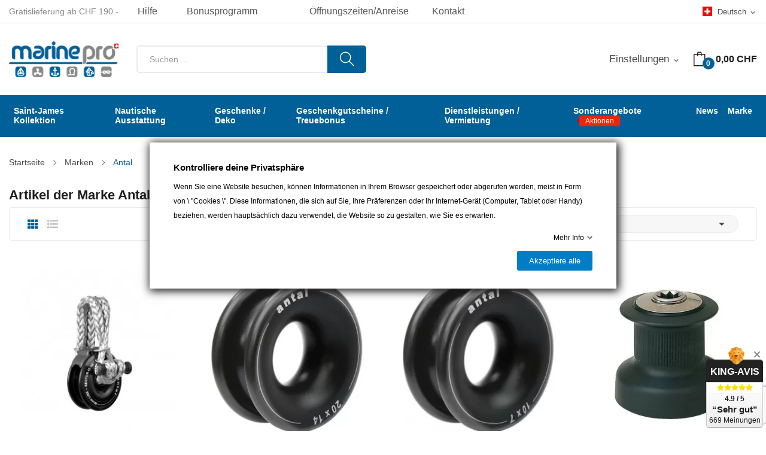

--- FILE ---
content_type: text/html; charset=utf-8
request_url: https://www.marinepro.ch/de/352_antal
body_size: 30302
content:
<!doctype html>
<html lang="de">

  <head>
    
      
  <meta charset="utf-8">


  <meta http-equiv="x-ua-compatible" content="ie=edge">



  <title>Antal</title>
  <script data-keepinline="true">
    var ajaxGetProductUrl = '//www.marinepro.ch/de/module/cdc_googletagmanager/async';
    var ajaxShippingEvent = 1;
    var ajaxPaymentEvent = 1;

/* datalayer */
dataLayer = window.dataLayer || [];
    let cdcDatalayer = {"pageCategory":"manufacturer","event":null,"ecommerce":{"currency":"CHF"},"userLogged":0,"userId":"guest_726115","google_tag_params":{"ecomm_pagetype":"other"}};
    dataLayer.push(cdcDatalayer);

/* call to GTM Tag */
(function(w,d,s,l,i){w[l]=w[l]||[];w[l].push({'gtm.start':
new Date().getTime(),event:'gtm.js'});var f=d.getElementsByTagName(s)[0],
j=d.createElement(s),dl=l!='dataLayer'?'&l='+l:'';j.async=true;j.src=
'https://www.googletagmanager.com/gtm.js?id='+i+dl;f.parentNode.insertBefore(j,f);
})(window,document,'script','dataLayer','GTM-WP4XPL');

/* async call to avoid cache system for dynamic data */
dataLayer.push({
  'event': 'datalayer_ready'
});
</script>
  
  <meta name="description" content="">
  <meta name="keywords" content="">
        <link rel="canonical" href="https://www.marinepro.ch/de/352_antal">
    
                  <link rel="alternate" href="https://www.marinepro.ch/fr/352_antal" hreflang="fr">
                  <link rel="alternate" href="https://www.marinepro.ch/de/352_antal" hreflang="de-de">
        



  <meta name="viewport" content="width=device-width, initial-scale=1">



  <link rel="icon" type="image/vnd.microsoft.icon" href="https://www.marinepro.ch/img/favicon.ico?1528270019">
  <link rel="shortcut icon" type="image/x-icon" href="https://www.marinepro.ch/img/favicon.ico?1528270019">

 <script src="https://ajax.googleapis.com/ajax/libs/jquery/3.2.1/jquery.min.js"></script>

  




  	  


  <script type="text/javascript" defer>
        var AdvancedEmailGuardData = {"meta":{"isGDPREnabled":false,"isLegacyOPCEnabled":false,"isLegacyMAModuleEnabled":false,"validationError":null},"settings":{"recaptcha":{"type":"v2_inv","key":"6Lc6jg4qAAAAAOOusXeCALjo3dGuqRaqNugo6gCx","forms":{"register":{"size":"normal","align":"center","offset":1},"newsletter":{"size":"normal","align":"left","offset":1}},"language":"shop","theme":"light","position":"bottomright","hidden":false,"deferred":false}},"context":{"ps":{"v17":true,"v17pc":true,"v17ch":true,"v16":false,"v161":false,"v15":false},"languageCode":"de","pageName":"manufacturer"},"trans":{"genericError":"Es ist ein Fehler aufgetreten, bitte versuchen Sie es erneut."}};
        var CLOSE = "Close Categories";
        var MORE = "Alles ansehen";
        var blockwishlistController = "https:\/\/www.marinepro.ch\/de\/module\/blockwishlist\/action";
        var fieldbs_autoscroll = true;
        var fieldbs_maxitem = "10";
        var fieldbs_minitem = "2";
        var fieldbs_navigation = false;
        var fieldbs_pagination = true;
        var fieldbs_pauseonhover = true;
        var gdprSettings = {"consent_active":true,"Consent":{"ad_storage":"denied","ad_user_data":"denied","ad_personalization":"denied","analytics_storage":"denied"},"gdprEnabledModules":{"gmerchantcenterpro":true,"sendinblue":true,"1_cookies-prestashop":true,"2_brevo-tracker":true,"ad_storage":false,"ad_user_data":false,"ad_personalization":false,"analytics_storage":false},"gdprCookieStoreUrl":"https:\/\/www.marinepro.ch\/de\/module\/gdprpro\/storecookie","newsletterConsentText":"&lt;p&gt;Ich m\u00f6chte einen Newsletter erhalten&lt;\/p&gt;","checkAllByDefault":false,"under18AlertText":"Sie m\u00fcssen mindestens 18 Jahre alt sein, um diese Seite zu besuchen","closeModalOnlyWithButtons":false,"showWindow":true,"isBot":true,"doNotTrackCompliance":false,"reloadAfterSave":false,"reloadAfterAcceptAll":false,"scrollLock":false,"acceptByScroll":false};
        var gdprSettings_Consent_ad_personalization = "denied";
        var gdprSettings_Consent_ad_storage = "denied";
        var gdprSettings_Consent_ad_user_data = "denied";
        var gdprSettings_Consent_analytics_storage = "denied";
        var id_lang = 5;
        var possearch_image = 0;
        var possearch_number = 1;
        var prestashop = {"cart":{"products":[],"totals":{"total":{"type":"total","label":"Gesamt","amount":0,"value":"0,00\u00a0CHF"},"total_including_tax":{"type":"total","label":"Gesamt (inkl. MwSt.)","amount":0,"value":"0,00\u00a0CHF"},"total_excluding_tax":{"type":"total","label":"Gesamtpreis o. MwSt.","amount":0,"value":"0,00\u00a0CHF"}},"subtotals":{"products":{"type":"products","label":"Zwischensumme","amount":0,"value":"0,00\u00a0CHF"},"discounts":null,"shipping":{"type":"shipping","label":"Versand","amount":0,"value":""},"tax":{"type":"tax","label":"enthaltene MwSt.","amount":0,"value":"0,00\u00a0CHF"}},"products_count":0,"summary_string":"0 Artikel","vouchers":{"allowed":1,"added":[]},"discounts":[],"minimalPurchase":0,"minimalPurchaseRequired":""},"currency":{"id":1,"name":"Schweizer Franken","iso_code":"CHF","iso_code_num":"756","sign":"CHF"},"customer":{"lastname":null,"firstname":null,"email":null,"birthday":null,"newsletter":null,"newsletter_date_add":null,"optin":null,"website":null,"company":null,"siret":null,"ape":null,"is_logged":false,"gender":{"type":null,"name":null},"addresses":[]},"country":{"id_zone":9,"id_currency":0,"call_prefix":41,"iso_code":"CH","active":"1","contains_states":"0","need_identification_number":"0","need_zip_code":"1","zip_code_format":"NNNN","display_tax_label":"1","name":"Suisse","id":19},"language":{"name":"Deutsch (German)","iso_code":"de","locale":"de-DE","language_code":"de-de","active":"1","is_rtl":"0","date_format_lite":"d.m.Y","date_format_full":"d.m.Y H:i:s","id":5},"page":{"title":"","canonical":"https:\/\/www.marinepro.ch\/de\/352_antal","meta":{"title":"Antal","description":"","keywords":"","robots":"index"},"page_name":"manufacturer","body_classes":{"lang-de":true,"lang-rtl":false,"country-CH":true,"currency-CHF":true,"layout-full-width":true,"page-manufacturer":true,"tax-display-enabled":true,"page-customer-account":false,"manufacturer-id-352":true,"manufacturer-Antal":true},"admin_notifications":[],"password-policy":{"feedbacks":{"0":"Sehr schwach","1":"Schwach","2":"Durchschnitt","3":"Stark","4":"Sehr stark","Straight rows of keys are easy to guess":"Nebeneinander liegende Tastenreihen sind leicht zu erraten","Short keyboard patterns are easy to guess":"Kurze Tastatur-Muster sind leicht zu erraten","Use a longer keyboard pattern with more turns":"Verwenden Sie ein l\u00e4ngeres Tastatur-Muster mit mehr Zuf\u00e4llen","Repeats like \"aaa\" are easy to guess":"Wiederholungen wie \u201eaaa\u201c sind leicht zu erraten","Repeats like \"abcabcabc\" are only slightly harder to guess than \"abc\"":"Wiederholungen wie \u201eabcabcabc\u201c sind nur etwas schwerer zu erraten als \u201eabc\u201c","Sequences like abc or 6543 are easy to guess":"Zeichenfolgen wie \u201eabc\u201c oder \u201e6543\u201c sind leicht zu erraten.","Recent years are easy to guess":"Aktuelle Jahre sind leicht zu erraten","Dates are often easy to guess":"Datumsangaben sind oft leicht zu erraten","This is a top-10 common password":"Dies ist ein g\u00e4ngiges Top-10-Passwort","This is a top-100 common password":"Dies ist ein g\u00e4ngiges Top-100-Passwort","This is a very common password":"Dies ist ein sehr g\u00e4ngiges Passwort","This is similar to a commonly used password":"Dies \u00e4hnelt einem g\u00e4ngigen Passwort","A word by itself is easy to guess":"Ein einzelnes Wort ist leicht zu erraten","Names and surnames by themselves are easy to guess":"Vor- und Nachnamen sind leicht zu erraten","Common names and surnames are easy to guess":"G\u00e4ngige Vor- und Nachnamen sind leicht zu erraten","Use a few words, avoid common phrases":"Verwenden Sie mehrere W\u00f6rter, vermeiden Sie g\u00e4ngige Ausdr\u00fccke.","No need for symbols, digits, or uppercase letters":"Symbole, Ziffern oder Gro\u00dfbuchstaben sind nicht notwendig","Avoid repeated words and characters":"Vermeiden Sie Wort- und Zeichenwiederholungen","Avoid sequences":"Vermeiden Sie Sequenzen","Avoid recent years":"Vermeiden Sie aktuelle Jahreszahlen","Avoid years that are associated with you":"Vermeiden Sie Jahreszahlen, die mit Ihnen in Verbindung gebracht werden k\u00f6nnen","Avoid dates and years that are associated with you":"Vermeiden Sie Datums- und Jahresangaben, die mit Ihnen in Verbindung gebracht werden k\u00f6nnen","Capitalization doesn't help very much":"Gro\u00dfschreibung ist nicht sehr hilfreich","All-uppercase is almost as easy to guess as all-lowercase":"Gro\u00dfschreibung ist fast genau so leicht zu erraten wie Kleinschreibung","Reversed words aren't much harder to guess":"Umgekehrte W\u00f6rter sind nicht viel schwerer zu erraten","Predictable substitutions like '@' instead of 'a' don't help very much":"H\u00e4ufig verwendete Ersetzungen wie \u201e@\u201c anstelle von \u201ea\u201c sind nicht sehr zweckdienlich.","Add another word or two. Uncommon words are better.":"Erg\u00e4nzen Sie ein oder zwei W\u00f6rter. Selten gebrauchte W\u00f6rter sind besser."}}},"shop":{"name":"Marine Pro S\u00e0rl","logo":"https:\/\/www.marinepro.ch\/img\/marine-pro-logo-1497355712.jpg","stores_icon":"https:\/\/www.marinepro.ch\/img\/logo_stores.png","favicon":"https:\/\/www.marinepro.ch\/img\/favicon.ico"},"core_js_public_path":"\/themes\/","urls":{"base_url":"https:\/\/www.marinepro.ch\/","current_url":"https:\/\/www.marinepro.ch\/de\/352_antal","shop_domain_url":"https:\/\/www.marinepro.ch","img_ps_url":"https:\/\/www.marinepro.ch\/img\/","img_cat_url":"https:\/\/www.marinepro.ch\/img\/c\/","img_lang_url":"https:\/\/www.marinepro.ch\/img\/l\/","img_prod_url":"https:\/\/www.marinepro.ch\/img\/p\/","img_manu_url":"https:\/\/www.marinepro.ch\/img\/m\/","img_sup_url":"https:\/\/www.marinepro.ch\/img\/su\/","img_ship_url":"https:\/\/www.marinepro.ch\/img\/s\/","img_store_url":"https:\/\/www.marinepro.ch\/img\/st\/","img_col_url":"https:\/\/www.marinepro.ch\/img\/co\/","img_url":"https:\/\/www.marinepro.ch\/themes\/theme_rozer1\/assets\/img\/","css_url":"https:\/\/www.marinepro.ch\/themes\/theme_rozer1\/assets\/css\/","js_url":"https:\/\/www.marinepro.ch\/themes\/theme_rozer1\/assets\/js\/","pic_url":"https:\/\/www.marinepro.ch\/upload\/","theme_assets":"https:\/\/www.marinepro.ch\/themes\/theme_rozer1\/assets\/","theme_dir":"https:\/\/www.marinepro.ch\/themes\/marinepro\/","child_theme_assets":"https:\/\/www.marinepro.ch\/themes\/marinepro\/assets\/","child_img_url":"https:\/\/www.marinepro.ch\/themes\/marinepro\/assets\/img\/","child_css_url":"https:\/\/www.marinepro.ch\/themes\/marinepro\/assets\/css\/","child_js_url":"https:\/\/www.marinepro.ch\/themes\/marinepro\/assets\/js\/","pages":{"address":"https:\/\/www.marinepro.ch\/de\/adresse","addresses":"https:\/\/www.marinepro.ch\/de\/adressen","authentication":"https:\/\/www.marinepro.ch\/de\/anmeldung","manufacturer":"https:\/\/www.marinepro.ch\/de\/hersteller","cart":"https:\/\/www.marinepro.ch\/de\/warenkorb","category":"https:\/\/www.marinepro.ch\/de\/index.php?controller=category","cms":"https:\/\/www.marinepro.ch\/de\/index.php?controller=cms","contact":"https:\/\/www.marinepro.ch\/de\/kontakt","discount":"https:\/\/www.marinepro.ch\/de\/Rabatt","guest_tracking":"https:\/\/www.marinepro.ch\/de\/auftragsverfolgung-gast","history":"https:\/\/www.marinepro.ch\/de\/bestellungsverlauf","identity":"https:\/\/www.marinepro.ch\/de\/profil","index":"https:\/\/www.marinepro.ch\/de\/","my_account":"https:\/\/www.marinepro.ch\/de\/mein-Konto","order_confirmation":"https:\/\/www.marinepro.ch\/de\/bestellbestatigung","order_detail":"https:\/\/www.marinepro.ch\/de\/index.php?controller=order-detail","order_follow":"https:\/\/www.marinepro.ch\/de\/bestellverfolgung","order":"https:\/\/www.marinepro.ch\/de\/bestellung","order_return":"https:\/\/www.marinepro.ch\/de\/index.php?controller=order-return","order_slip":"https:\/\/www.marinepro.ch\/de\/bestellschein","pagenotfound":"https:\/\/www.marinepro.ch\/de\/seite-nicht-gefunden","password":"https:\/\/www.marinepro.ch\/de\/passwort-zuruecksetzen","pdf_invoice":"https:\/\/www.marinepro.ch\/de\/index.php?controller=pdf-invoice","pdf_order_return":"https:\/\/www.marinepro.ch\/de\/index.php?controller=pdf-order-return","pdf_order_slip":"https:\/\/www.marinepro.ch\/de\/index.php?controller=pdf-order-slip","prices_drop":"https:\/\/www.marinepro.ch\/de\/angebote","product":"https:\/\/www.marinepro.ch\/de\/index.php?controller=product","registration":"https:\/\/www.marinepro.ch\/de\/index.php?controller=registration","search":"https:\/\/www.marinepro.ch\/de\/suche","sitemap":"https:\/\/www.marinepro.ch\/de\/Sitemap","stores":"https:\/\/www.marinepro.ch\/de\/shops","supplier":"https:\/\/www.marinepro.ch\/de\/lieferant","new_products":"https:\/\/www.marinepro.ch\/de\/neue-artikel","brands":"https:\/\/www.marinepro.ch\/de\/hersteller","register":"https:\/\/www.marinepro.ch\/de\/index.php?controller=registration","order_login":"https:\/\/www.marinepro.ch\/de\/bestellung?login=1"},"alternative_langs":{"fr":"https:\/\/www.marinepro.ch\/fr\/352_antal","de-de":"https:\/\/www.marinepro.ch\/de\/352_antal"},"actions":{"logout":"https:\/\/www.marinepro.ch\/de\/?mylogout="},"no_picture_image":{"bySize":{"small_default":{"url":"https:\/\/www.marinepro.ch\/img\/p\/de-default-small_default.jpg","width":98,"height":98},"cart_default":{"url":"https:\/\/www.marinepro.ch\/img\/p\/de-default-cart_default.jpg","width":125,"height":125},"home_default":{"url":"https:\/\/www.marinepro.ch\/img\/p\/de-default-home_default.jpg","width":360,"height":360},"medium_default":{"url":"https:\/\/www.marinepro.ch\/img\/p\/de-default-medium_default.jpg","width":452,"height":452},"large_default":{"url":"https:\/\/www.marinepro.ch\/img\/p\/de-default-large_default.jpg","width":800,"height":800}},"small":{"url":"https:\/\/www.marinepro.ch\/img\/p\/de-default-small_default.jpg","width":98,"height":98},"medium":{"url":"https:\/\/www.marinepro.ch\/img\/p\/de-default-home_default.jpg","width":360,"height":360},"large":{"url":"https:\/\/www.marinepro.ch\/img\/p\/de-default-large_default.jpg","width":800,"height":800},"legend":""}},"configuration":{"display_taxes_label":true,"display_prices_tax_incl":true,"is_catalog":false,"show_prices":true,"opt_in":{"partner":false},"quantity_discount":{"type":"discount","label":"Rabatt auf St\u00fcckzahl"},"voucher_enabled":1,"return_enabled":0},"field_required":[],"breadcrumb":{"links":[{"title":"Startseite","url":"https:\/\/www.marinepro.ch\/de\/"},{"title":"Marken","url":"https:\/\/www.marinepro.ch\/de\/hersteller"},{"title":"Antal","url":"https:\/\/www.marinepro.ch\/de\/352_antal"}],"count":3},"link":{"protocol_link":"https:\/\/","protocol_content":"https:\/\/"},"time":1769431487,"static_token":"5a5b07d5c6fc9c67fc443cce4582c417","token":"789c243c2002e380fd4cb961c8c3d739","debug":false};
        var productsAlreadyTagged = [];
        var psemailsubscription_subscription = "https:\/\/www.marinepro.ch\/de\/module\/ps_emailsubscription\/subscription";
        var psr_icon_color = "#F19D76";
        var removeFromWishlistUrl = "https:\/\/www.marinepro.ch\/de\/module\/blockwishlist\/action?action=deleteProductFromWishlist";
        var search_url = "https:\/\/www.marinepro.ch\/de\/suche";
        var swisspost = {"autocomplete_access_token":"https:\/\/www.marinepro.ch\/de\/module\/swisspost\/autocomplete","validator_url":"https:\/\/www.marinepro.ch\/de\/module\/swisspost\/validator","module_url":"\/modules\/swisspost\/","l10n":{"order":"Bestellung","use_image":"Dieses Bild verwenden","insert_image":"Bild einf\u00fcgen","upload_image":"Bild hochladen","barcode_options":"Barcode-Optionen","delivery_method":"Liefermethode","delivery_options":"Lieferoptionen","handling_options":"Behandlungsoptionen","errors":"Fehler","warnings":"Warnungen","download_should_start":"Der Download sollte in K\u00fcrze beginnen.","hasnt_started":"Noch nicht gestartet?","click_here":"Hier klicken","close":"Schlie\u00dfen","submit":"Absenden","error_occured":"Ein Fehler ist aufgetreten","type":"Typ","service":"Service","free_text":"Freier Text","max_160_chars":"Max. 160 Zeichen","max_512_chars":"Max. 512 Zeichen","remove":"Entfernen","new_notification":"Neue Benachrichtigung","CERTIFIED":"Zertifiziert","DOMICILE_CERTIFIED":"Zertifiziert","FIXED":"Verwendbar","COMPROMISED":"Verwendbar","USABLE":"Verwendbar","UNUSABLE":"Nicht verwendbar","CERTIFIED_desc":"Ihre Adresse ist zertifiziert","DOMICILE_CERTIFIED_desc":"Ihre Adresse ist zertifiziert","FIXED_desc":"Bitte \u00fcberpr\u00fcfen Sie auf Tippfehler, aber Ihre Adresse scheint korrekt zu sein und die Lieferung sollte m\u00f6glich sein.","COMPROMISED_desc":"Bitte \u00fcberpr\u00fcfen Sie auf Tippfehler, aber Ihre Adresse scheint korrekt zu sein und die Lieferung sollte m\u00f6glich sein.","USABLE_desc":"Bitte \u00fcberpr\u00fcfen Sie auf Tippfehler, aber Ihre Adresse scheint korrekt zu sein und die Lieferung sollte m\u00f6glich sein.","UNUSABLE_desc":"Die Schweizerische Post kann Ihre Adresse nicht \u00fcberpr\u00fcfen, bitte \u00fcberpr\u00fcfen Sie die eingegebenen Daten","first_name":"Vorname","last_name":"Nachname","city":"Stadt","street":"Stra\u00dfenadresse und Zahl","postcode":"Postleitzahl","generate_barcodes":"Barcodes generieren","generated_labels":"Generierte Etiketten f\u00fcr diese Bestellung:","download":"Herunterladen","track":"Verfolgen","gas_warning":"Diese Versandmethode wird ein R\u00fccksendeetikett generieren.","add_license":"Lizenz hinzuf\u00fcgen","nickname":"Pseudoynm","license":"Lizenz","franking_license":"Frankierlizenz","barcode_title":"Schweizer Post Barcode-Generator","generate_barcode":"Barcode generieren","validate_address":"Validiere meine Adresse mit der Schweizer Post.","Pattern":"Ung\u00fcltiges Format","customer.zip":"Absender Postleitzahl","customer.street":"Absender Stra\u00dfenadresse","customer.city":"Absender Stadt","customer.name1":"Name des Absenders","item.recipient.name1":"Der Nachname des Empf\u00e4ngers ist ung\u00fcltig","item.recipient.name2":"Firmenname des Empf\u00e4ngers","item.recipient.street":"Die Adresse des Empf\u00e4ngers ist ung\u00fcltig","item.recipient.zip":"Die Postleitzahl des Empf\u00e4ngers ist ung\u00fcltig","item.recipient.city":"Die Stadt des Empf\u00e4ngers ist ung\u00fcltig","item.recipient.country":"Das Land des Empf\u00e4ngers ist ung\u00fcltig","paper_format":"Papierformat","label_format":"Etikettenformat","status_after_creation":"Status nach Etikettenerstellung","status_after_creation_text":"Nach Erzeugung eines Etiketts wird die Bestellung automatisch auf diesen Status ge\u00e4ndert.","a5_letter_warning":"Bitte beachten Sie, dass das A5-Format f\u00fcr Briefe nicht verf\u00fcgbar ist.","start_position":"Startposition","configuration_problems":"There are problems with your configuration","configuration":"Konfiguration","advanced_settings":"Erweiterte Einstellungen","endpoints":"Endpunkte","endpoints_text":"Seit Juni 2023 hat sich der Standard-Endpunkt von WEDEC auf DCAPI ge\u00e4ndert. Sie k\u00f6nnen hier Ihren bevorzugten Endpunkt \u00e4ndern, wenn Sie Zugriff auf beide Endpunkte haben.","endpoint_unavailable":"Dieser Endpunkt ist mit Ihren Anmeldeinformationen nicht verf\u00fcgbar. Es sollte kein Problem sein, aber wenn Sie diese Version ausdr\u00fccklich ben\u00f6tigen, kontaktieren Sie bitte die Schweizerische Post.","credential_title":"Willkommen beim E-Commerce-Modul der Schweizer Post.","credential_text":"Um das Modul zu verwenden, konfigurieren Sie bitte den Client-Identifier und das Client-Secret, die von SwissPost bereitgestellt wurden.","franking_licenses":"Frankierlizenzen","franking_licenses_description":"Konfigurieren Sie die zu verwendenden Frankierlizenzen","delivery_handling_options_description":"W\u00e4hlen Sie die Liefermethoden und Optionen aus, die Sie aktivieren m\u00f6chten","printing_options_description":"Konfigurieren Sie das Papier und das Format Ihrer Versandetiketten","sender_address_description":"Konfigurieren Sie Ihre Absender-\/R\u00fccksendeadresse und\/oder Ihr Logo","notifications_description":"Konfigurieren Sie optional (kostenpflichtige) SMS- und E-Mail-Benachrichtigungen von der Schweizerischen Post. Lesen Sie bitte die Dokumentation unseres Moduls sorgf\u00e4ltig, bevor Sie diese Funktion verwenden.","delivery_handling_options":"Versand- und Behandlungsoptionen","printing_options":"Druckoptionen","sender_address":"Absenderadresse","notifications":"Benachrichtigungen","authentication":"Authentifizierung","connected":"Verbunden mit der Swiss Post API","address_validation":"Adressvalidierung","address_validation_description":"Aktivieren Sie die Validierung der Kundenadresse in Ihrem Checkout-Prozess. Gibt &quot;zertifiziert&quot; zur\u00fcck, wenn die Adresse validiert ist, &quot;verwendbar&quot; wenn sie korrekt erscheint, aber ohne Garantie, &quot;nicht verwendbar&quot; wenn die Adresse nicht bekannt ist.","address_autocomplete":"Automatische Adressvorschl\u00e4ge","address_autocomplete_description":"Aktivieren Sie die automatische Vorschlagsfunktion f\u00fcr Kundenadressfelder (Kanton, Stadt, PLZ, Stra\u00dfe, Nummer) in Ihrem Checkout-Prozess.","barcodes":"Barcode-Erzeugung","barcodes_description":"Aktivieren Sie die Erzeugung von Versandetiketten aus einer einzelnen Bestellung und in gro\u00dfen Mengen aus der Bestellliste.","name1":"Name 1","name2":"Name 2","street_address":"Stra\u00dfenadresse und Zahl","postal_code":"Postleitzahl","country":"Land","switzerland":"Schweiz","liechtenstein":"Liechtenstein","use_custom_gas_address":"Verwenden Sie eine andere Adresse f\u00fcr R\u00fccksendeetiketten (GAS)","hide_sender_toggle":"Absenderadresse ausblenden und\/oder Logo verwenden","logo_label":"Logo (optional)","rotation":"Rotation","aspect_ratio":"Seitenverh\u00e4ltnis","expand":"Erweitern","keep":"Behalten","horizontal_alignment":"Horizontale Ausrichtung","vertical_alignment":"Vertikale Ausrichtung","with_content":"Mit Inhalt","left":"Links","top":"Oben","middle":"Mitte","field_required":"Dieses Feld ist erforderlich","field_invalid":"Darf keine Sonderzeichen enthalten","no_licenses_available":"Sie haben keine Frankierlizenz f\u00fcr diese Versandmethode","position":"Position","credential_form":"Dies sind nicht Ihre Anmeldeinformationen (E-Mail + Passwort), die zur Anmeldung auf der Website der Schweizerischen Post verwendet werden.","credential_form2":"Wenn Sie noch keine Anmeldeinformationen haben, k\u00f6nnen Sie %1 das API mit diesem Formular beantragen %2.","form_link":"https:\/\/www.post.ch\/de\/geschaeftsloesungen\/digital-commerce\/digital-commerce-api\/personalisierte-api-integration\/digital-commerce-api-formular","documentation_link":"https:\/\/www.firstpoint.ch\/swisspost\/documentation","client_identifier":"Client-Identifier","identifier_error":"Der Client-Identifier muss 32 Zeichen lang sein.","client_secret":"Client-Secret","secret_error":"Das Client-Secret muss 32 Zeichen lang sein.","authentification":"Authentification","invalid_credentials":"Ung\u00fcltige Anmeldeinformationen","credential_support":"Bitte versuchen Sie es erneut. Wenn Ihre Anmeldeinformationen nicht funktionieren, kontaktieren Sie bitte %1 f\u00fcr Unterst\u00fctzung.","save_changes":"\u00c4nderungen speichern","delivery_methods":"Versandmethoden","letters":"Briefe","parcels":"Pakete","license_error":"Eine oder mehrere Ihrer Lizenzen sind ung\u00fcltig. Bitte \u00fcberpr\u00fcfen Sie die von Ihnen eingereichten Werte oder kontaktieren Sie die Schweizerische Post, um sie zu \u00fcberpr\u00fcfen.","barcode_configuration":"Barcode-Konfiguration","services":"Dienstleistungen","barcode_config_error":"Bitte vervollst\u00e4ndigen Sie die Barcode-Konfiguration unten","documentation":"Dokumentation","service_description":"Aktivieren Sie unten die Dienste, die Sie auf Ihrer Website aktivieren m\u00f6chten.","franking_licenses_main_description":"F\u00fcgen Sie hier bitte die Frankierlizenznummern hinzu, die Sie beim Generieren eines Barcodes verwenden m\u00f6chten. Briefe (nur A+ unterst\u00fctzt) und Pakete verwenden immer eine andere Lizenznummer. Wenn Sie nur einen Typ von Post senden (Pakete), m\u00fcssen Sie nur eine Lizenz hinzuf\u00fcgen.","license_license_tooltip":"Die Lizenznummer besteht aus einer Folge von 6 oder 8 Zahlen","license_type_tooltip":"Basierend auf den Informationen, die Sie von der Schweizer Post erhalten haben, w\u00e4hlen Sie bitte aus, ob diese Lizenz f\u00fcr Pakete oder Briefe ist.","license_nickname_tooltip":"Geben Sie dieser Lizenz optional einen Spitznamen, das Modul zeigt dann den Spitznamen anstelle der Lizenznummer im Backoffice an.","delivery_handling_options_main_description":"Die Optionen, die Sie unten ankreuzen, stehen zur Verf\u00fcgung auf der Bestellseite Ihres Backoffice oder im Massenerzeugungsmodus. Sie m\u00fcssen immer noch die genauen Optionen ausw\u00e4hlen, die beim Erzeugen des Etiketts verwendet werden sollen, die Optionen werden einfach nicht angezeigt.","delivery_method_tooltip":"Die Versandmethoden bestimmen die Versandart, die Lieferzeit und die Preise.","delivery_options_tooltip":"Lieferoptionen bestimmen die M\u00f6glichkeiten zur Bearbeitung eines Versands.","handling_options_tooltip":"Behandlungsoptionen geben dem Zusteller Anweisungen f\u00fcr die Zustellung oder R\u00fccksendungen","gas_description":"Diese Versandmethode erm\u00f6glicht es Ihnen, einen Barcode f\u00fcr einen Kunden zu generieren, der eine Bestellung an Sie zur\u00fccksendet. Der Empf\u00e4nger wird die in der Registerkarte &quot;Absenderadresse&quot; konfigurierte Adresse sein, und der Absender wird die Adresse Ihres Kunden sein.","printing_options_main_description":"Konfigurieren Sie das Druckpapier und die Gr\u00f6\u00dfe Ihres Versandetiketts","paper_format_tooltip":"Dies ist das Papier-Format, das Sie verwenden. Wenn Sie beispielsweise ein A4-Blatt mit 4 A6-Etiketten verwenden, w\u00e4hlen Sie hier A4 aus. Wenn Sie einen Thermodrucker verwenden oder auf Endformatpapier drucken, w\u00e4hlen Sie bitte hier und im &quot;Etikettenformat&quot;.","label_format_tooltip":"Dies ist das endg\u00fcltige Etikettenformat, das Sie verwenden. Wenn Sie beispielsweise ein A4-Blatt mit 4 A6-Etiketten verwenden, w\u00e4hlen Sie hier A6 aus. Wenn Sie einen Thermodrucker verwenden oder auf Endformatpapier drucken, w\u00e4hlen Sie bitte dasselbe Format hier und im &quot;Papierformat&quot;.","sender_address_main_description":"Die unten stehenden Kontaktdaten werden f\u00fcr die Absenderadresse auf dem Versandetikett verwendet.","sender_gas_address_tooltip":"Nur wenn Sie PostPac GAS verwenden (R\u00fccksendungen von Ihren Kunden). Wenn Sie diese Option nicht ausw\u00e4hlen, wird die gleiche Absenderadresse f\u00fcr GAS-R\u00fccksendungen verwendet.","sender_toggle_tooltip":"Wenn Sie diese Option ausw\u00e4hlen, ohne ein Logo hochzuladen, wird keine Absenderadresse auf dem Etikett gedruckt. Wenn Sie ein Logo hochladen, wird es die Absenderadresse ersetzen.","notifications_main_description":"Hier k\u00f6nnen Sie optional (kostenpflichtige) SMS- und E-Mail-Benachrichtigungen von der Schweizerischen Post erstellen. Bitte lesen Sie die Dokumentation unseres Moduls sorgf\u00e4ltig durch, bevor Sie diese Funktion verwenden.","barcode_options_description":"Bitte konfigurieren Sie Ihre Etikettenoptionen unten.","position_tooltip":"Sie haben ein Druckpapierformat konfiguriert, das mehrere Etiketten enth\u00e4lt. Bitte w\u00e4hlen Sie aus, auf welcher Position das erste Etikett gedruckt werden soll. Die n\u00e4chsten Etiketten (im Massenmodus) werden im Anschluss gedruckt","notification_logo_label":"Logo (optional)","connect":"Verbinden Sie sich mit der API der Schweizer Post","format_error":"Ung\u00fcltiges Format","item.recipient.phone":"Die Telefonnummer des Empf\u00e4ngers ist ung\u00fcltig","item.recipient.firstName":"Der Vorname des Empf\u00e4ngers ist ung\u00fcltig","item.recipient.addressSuffix":"Die Adresse des Empf\u00e4ngers ist ung\u00fcltig","item.recipient.title":"Der Firmenname des Empf\u00e4ngers ist ung\u00fcltig","item.recipient.email":"Die E-Mail-Adresse des Empf\u00e4ngers ist ung\u00fcltig","item.customer.name1":"Der Name 1 des Absenders ist ung\u00fcltig","item.customer.street":"Die Adresse des Absenders ist ung\u00fcltig","item.customer.zip":"Die Postleitzahl des Absenders ist ung\u00fcltig","item.customer.city":"Die Stadt des Absenders ist ung\u00fcltig","item.customer.country":"Das Land des Absenders ist ung\u00fcltig","item.customer.name2":"Der Name 2 des Absenders ist ung\u00fcltig","item.customer.logo":"Das Logo des Absenders ist ung\u00fcltig","item.customer.logoFormat":"Das Format des Logos des Absenders ist ung\u00fcltig","item.customer.logoRotation":"Die Rotation des Logos des Absenders ist ung\u00fcltig","item.customer.logoAspectRatio":"Das Seitenverh\u00e4ltnis des Logos des Absenders ist ung\u00fcltig","item.customer.logoHorizontalAlignment":"Die horizontale Ausrichtung des Logos des Absenders ist ung\u00fcltig","item.customer.logoVerticalAlignment":"Die vertikale Ausrichtung des Logos des Absenders ist ung\u00fcltig","item.customer.domicilePostOffice":"Die Stadt und\/oder die Postleitzahl des Absenders sind ung\u00fcltig","max_file_size":"The file must not be larger than 50 KB"},"countries":{"19":{"id_country":19,"id_lang":5,"name":"Schweiz","id_zone":9,"id_currency":0,"iso_code":"CH","call_prefix":41,"active":1,"contains_states":0,"need_identification_number":0,"need_zip_code":1,"zip_code_format":"NNNN","display_tax_label":1,"country":"Schweiz","zone":"Suisse"}}};
        var wishlistAddProductToCartUrl = "https:\/\/www.marinepro.ch\/de\/module\/blockwishlist\/action?action=addProductToCart";
        var wishlistUrl = "https:\/\/www.marinepro.ch\/de\/module\/blockwishlist\/view";
      </script>
		<link rel="stylesheet" href="https://fonts.googleapis.com/css?family=Open+Sans:300,300i,400,400i,600,600i,700,700i,800,800i&amp;display=swap&amp;subset=cyrillic,cyrillic-ext,greek,greek-ext,latin-ext,vietnamese" media="all">
		<link rel="stylesheet" href="https://www.marinepro.ch/themes/marinepro/assets/cache/theme-de1d0f249.css" media="all">
	
	
	<script src="https://www.marinepro.ch/modules/gdprpro/views/js/googleConsent.js" ></script>
	<script src="https://www.marinepro.ch/modules/gdprpro/views/js/googleConsentDataRedaction.js" ></script>


	<script>
			var ceFrontendConfig = {"environmentMode":{"edit":false,"wpPreview":false},"is_rtl":false,"breakpoints":{"xs":0,"sm":480,"md":768,"lg":1025,"xl":1440,"xxl":1600},"version":"2.10.1","urls":{"assets":"\/modules\/creativeelements\/views\/"},"productQuickView":0,"settings":{"page":[],"general":{"elementor_global_image_lightbox":"1","elementor_lightbox_enable_counter":"yes","elementor_lightbox_enable_fullscreen":"yes","elementor_lightbox_enable_zoom":"yes","elementor_lightbox_title_src":"title","elementor_lightbox_description_src":"caption"},"editorPreferences":[]},"post":{"id":"352050501","title":"Antal","excerpt":""}};
		</script>
        <link rel="preload" href="/modules/creativeelements/views/lib/ceicons/fonts/ceicons.woff2?8goggd" as="font" type="font/woff2" crossorigin>
        


  <!-- START OF DOOFINDER SCRIPT -->
  <script>
    const dfLayerOptions = {
      installationId: "84fd3dba-6b90-4226-bde4-0c30a0723234",
      zone: "eu1",
      language: "de",
      currency: "CHF"
    };
    (function (l, a, y, e, r, s) {
      r = l.createElement(a); r.onload = e; r.async = 1; r.src = y;
      s = l.getElementsByTagName(a)[0]; s.parentNode.insertBefore(r, s);
    })(document, 'script', 'https://cdn.doofinder.com/livelayer/1/js/loader.min.js', function () {
      doofinderLoader.load(dfLayerOptions);
    });

    document.addEventListener('doofinder.cart.add', function(event) {

      const checkIfCartItemHasVariation = (cartObject) => {
        return (cartObject.item_id === cartObject.grouping_id) ? false : true;
      }

      /**
      * Returns only ID from string
      */
      const sanitizeVariationID = (variationID) => {
        return variationID.replace(/\D/g, "")
      }

      doofinderManageCart({
        cartURL          : "https://www.marinepro.ch/de/warenkorb",  //required for prestashop 1.7, in previous versions it will be empty.
        cartToken        : "5a5b07d5c6fc9c67fc443cce4582c417",
        productID        : checkIfCartItemHasVariation(event.detail) ? event.detail.grouping_id : event.detail.item_id,
        customizationID  : checkIfCartItemHasVariation(event.detail) ? sanitizeVariationID(event.detail.item_id) : 0,   // If there are no combinations, the value will be 0
        cuantity         : event.detail.amount,
      });
    });
  </script>
<!-- END OF DOOFINDER SCRIPT -->
<script>(function() {
    window.sib = {
        equeue: [],
        client_key: "db2wo4wlncjhk09htv63lndd"
    };
    /* OPTIONAL: email for identify request*/
    // window.sib.email_id = 'example@domain.com';
    window.sendinblue = {};
    for (var j = ['track', 'identify', 'trackLink', 'page'], i = 0; i < j.length; i++) {
    (function(k) {
        window.sendinblue[k] = function() {
            var arg = Array.prototype.slice.call(arguments);
            (window.sib[k] || function() {
                    var t = {};
                    t[k] = arg;
                    window.sib.equeue.push(t);
                })(arg[0], arg[1], arg[2], arg[3]);
            };
        })(j[i]);
    }
    var n = document.createElement("script"),
        i = document.getElementsByTagName("script")[0];
    n.type = "text/javascript", n.id = "sendinblue-js", n.async = !0, n.src = "https://sibautomation.com/sa.js?key=" + window.sib.client_key, i.parentNode.insertBefore(n, i), window.sendinblue.page();
})();

(function() {
    window.sib = { equeue: [], client_key: "xxxxxxxxxxxxxxxx" };
    /* OPTIONAL: email for identify request*/
    window.sib.email_id = '{dlv-customer.email}';
    window.sendinblue = {}; for (var j = ['track', 'identify', 'trackLink', 'page'], i = 0; i < j.length; i++) { (function(k) { window.sendinblue[k] = function() { var arg = Array.prototype.slice.call(arguments); (window.sib[k] || function() { var t = {}; t[k] = arg; window.sib.equeue.push(t);})(arg[0], arg[1], arg[2]);};})(j[i]);}var n = document.createElement("script"),i = document.getElementsByTagName("script")[0]; n.type = "text/javascript", n.id = "sendinblue-js", n.async = !0, n.src = "https://sibautomation.com/sa.js?key=" + window.sib.client_key, i.parentNode.insertBefore(n, i), window.sendinblue.page();
})();

</script><script src="https://cdn.brevo.com/js/sdk-loader.js" async></script>
<script>
    window.Brevo = window.Brevo || [];
    Brevo.push([
        "init",
        {
            client_key: "db2wo4wlncjhk09htv63lndd",
            email_id: "",
        },
    ]);
</script>

<style type="text/css">
.animation1 {
	 -webkit-transition-duration: 500ms !important;
    -moz-transition-duration: 500ms !important;
    -o-transition-duration: 500ms !important;
    transition-duration: 500ms !important;
}

</style>



    
  </head>

  <body itemscope itemtype="http://schema.org/WebPage" id="manufacturer"  class="lang-de country-ch currency-chf layout-full-width page-manufacturer tax-display-enabled manufacturer-id-352 manufacturer-antal gmerchantcenterpro_off sendinblue_off 1_cookies-prestashop_off 2_brevo-tracker_off ad_storage_off ad_user_data_off ad_personalization_off analytics_storage_off ce-kit-2 elementor-page elementor-page-352050501"> 

    
      <!-- Google Tag Manager (noscript) -->
<noscript><iframe src="https://www.googletagmanager.com/ns.html?id=GTM-WP4XPL"
height="0" width="0" style="display:none;visibility:hidden"></iframe></noscript>
<!-- End Google Tag Manager (noscript) -->

    

    <main>
      
              

      <header id="header">
        
          	
<div class="header-banner">
	
</div>



<nav class="header-nav">
	<div class="container"> 
		<div class="hidden-md-down">
			<div id="_desktop_megamenu" class="use-sticky ">
<div class="pos-menu-horizontal">
	<ul class="menu-content"> 
						<li class=" menu-item menu-item1   ">
					
					<a  style="" href="/de/content/9-horaires" >
						
												<span>Öffnungszeiten/Anreise</span>
																							</a>
																									</li>
						<li class=" menu-item menu-item5   ">
					
					<a  style="" href="https://www.marinepro.ch/de/kontakt" >
						
												<span>Kontakt</span>
																							</a>
																									</li>
			</ul>
	
</div>
</div>
			<div id="_desktop_language_selector">
	<div class="language-selector-wrapper selector-block hidden-md-down">
	 <span id="language-selector-label" class=" selector-label hidden-lg-down">Language :</span>
	<div class="language-selector localiz_block  dropdown js-dropdown">
	  <button data-toggle="dropdown" class=" btn-unstyle" aria-haspopup="true" aria-expanded="false" aria-label="Dropdown Sprachen">
		<img src="https://www.marinepro.ch/img/l/5.jpg" alt="" width="16" height="16" />
		<span class="expand-more">Deutsch</span>
		<i class="material-icons">expand_more</i>
	  </button>
	  <ul class="dropdown-menu" aria-labelledby="language-selector-label">
				  <li >
			<a href="https://www.marinepro.ch/fr/352_antal" class="dropdown-item"><img src="https://www.marinepro.ch/img/l/1.jpg" alt="" width="16" height="11" />Français</a>
		  </li>
				  <li  class="current" >
			<a href="https://www.marinepro.ch/de/352_antal" class="dropdown-item"><img src="https://www.marinepro.ch/img/l/5.jpg" alt="" width="16" height="11" />Deutsch</a>
		  </li>
			  </ul>
	</div>
	</div>
	<div class="language-selector-wrapper hidden-lg-up">
		<div class="selector-mobile dropdown js-dropdown">
							<a href="https://www.marinepro.ch/fr/352_antal" >
					fr
				</a>
							<a href="https://www.marinepro.ch/de/352_antal" class="current">
					de
				</a>
					</div>
	</div>
</div>
  <div class="static-block"><p>Gratislieferung ab CHF 190.-</p>
<p><a href="/de/content/10-conseils-personnalises-gratuits" class="btn btn-default">Hilfe</a></p>
<p><a class="btn btn-default" href="/de/content/18-bonusprogramm">Bonusprogramm</a></p></div>

		</div>
	</div>
	<div class="container">
		<div class="hidden-lg-up  mobile">
			<div id="_mobile_static"></div>
			<div class="row row-mobile">
				<div class="col-mobile col-md-4 col-xs-4">
					<div class="float-xs-left" id="menu-icon">
						<i class="ion-android-menu"></i>
					</div>
					<div class="float-xs-left" id="language-switch">
						<div id="_mobile_language_selector"></div>
					</div>
					<div id="mobile_top_menu_wrapper" class="row hidden-lg-up" style="display:none;">
						<div class="top-header-mobile">							
							<div id="_mobile_compare"></div>
							<div id="_mobile_wishtlist"></div>
						</div>
						<div class="menu-close"> 
							menu <i class="material-icons float-xs-right">arrow_back</i>
						</div>
						<div class="menu-tabs">							
							<div class="js-top-menu-bottom">												
								<div id="_mobile_megamenu"></div>
								<div id="_mobile_vegamenu"></div>
								
							</div>
							
						</div>
					 </div>
				</div>
				<div class="col-mobile col-md-4 col-xs-4 mobile-center">
					<div class="top-logo" id="_mobile_logo"></div>
				</div>
				<div class="col-mobile col-md-4 col-xs-4 mobile-right">
					<div id="_mobile_cart_block"></div>
					<div id="_mobile_user_info"></div>
				</div>
			</div>
			<div id="_mobile_search_category"></div>
		</div>
	</div>
</nav>



<div class="header-top top_bg hidden-md-down">
	<div class="container">
		<div class="row">
			<div class="col col col-md-2" id="_desktop_logo">
								<a href="https://www.marinepro.ch/">
				<img class="logo img-responsive" src="https://www.marinepro.ch/img/marine-pro-logo-1497355712.jpg" alt="Marine Pro Sàrl">
				</a>
							</div>
			<div class=" col col-md-10 col-sm-12 position-static">
				<div id="_desktop_cart_block">
	<div class="blockcart cart-preview" data-refresh-url="//www.marinepro.ch/de/module/ps_shoppingcart/ajax" data-cartitems="0">
		<div class="button_cart">
			<a rel="nofollow" href="//www.marinepro.ch/de/warenkorb?action=show" class="desktop hidden-md-down">
				 <span class="item_count">0</span>
				 <span class="item_total">0,00 CHF</span>
			</a>
			<a rel="nofollow" href="//www.marinepro.ch/de/warenkorb?action=show" class="mobile hidden-lg-up">
				<span class="item_count">0</span>
			</a>
		</div>
		<div class="popup_cart">
			<div class="content-cart">
				<div class="mini_cart_arrow"></div>
				<ul>
				  				</ul>
				<div class="price_content">
					<div class="cart-subtotals">
					   						  							<div class="cart-summary-line" id="cart-subtotal-products">
							  <span class="label js-subtotal">
																  0 Artikel
															  </span>
							  <span class="value">
								0,00 CHF
							  </span>
							  							</div>
						  												  												  												  											</div>
					<div class="cart-total price_inline">
					  <span class="label" style="font-weight:700;">Gesamt</span>
					  <span class="value" style="font-weight:700;">0,00 CHF</span>
					</div>
				</div>
				<div class="checkout">
					<a href="//www.marinepro.ch/de/warenkorb?action=show" class="btn btn-primary">Kaufen</a> 
				</div>
			</div>
		</div>
	</div>
</div>
<div id="_desktop_user_info">
	<div class="user-info-block selector-block">
		<div class="currency-selector localiz_block dropdown js-dropdown">
			<button data-target="#" data-toggle="dropdown" class=" btn-unstyle hidden-md-down">
			  <span class="expand-more">Einstellungen</span>
			  <i class="material-icons">expand_more</i>
			</button>
			<button data-target="#" data-toggle="dropdown" class=" btn-unstyle hidden-lg-up">
				<i class="icon-user"></i>
			</button>
			<ul class="dropdown-menu">
			<li>
				<a href="https://www.marinepro.ch/de/mein-Konto" rel="nofollow" class="dropdown-item">Mein Konto</a>
			</li>
			<li>
			<li>
				<a href="//www.marinepro.ch/de/warenkorb?action=show" class="dropdown-item" >Kaufen</a>
			</li>
			<li>
								  <a
					href="https://www.marinepro.ch/de/mein-Konto"
					title="Anmelden zu Ihrem Kundenbereich"
					rel="nofollow" class="dropdown-item"
				  >
					<span>Anmelden</span>
				  </a>
			  </li>
						</ul>
		</div>
	</div>
	
</div>
<!-- pos search module TOP -->
<div id="_desktop_search_category" class="col-md-7 col-xs-12"> 
	<div id="pos_search_top">
		<form method="get" action="//www.marinepro.ch/de/suche" id="searchbox" class="form-inline form_search "  data-search-controller-url="/modules/possearchproducts/SearchProducts.php">
			<label for="pos_query_top"><!-- image on background --></label>
			<input type="hidden" name="controller" value="search">  
			<div class="pos_search form-group">
				  
			</div>
			<input type="text" name="s" value="" placeholder="Suchen ..." id="pos_query_top" class="search_query form-control ac_input" >
			<button type="submit" class="btn btn-default search_submit">
				<i class="icon-magnifier"></i>
			</button>
		</form>
	</div>
</div>

<!-- /pos search module TOP -->

			</div>
			
		</div>
	</div>

</div>
<div class="header-bottom top_bg hidden-md-down">
	<div class="container">
		<div class="row">
			<div class="col col-sm-12 col-lg-12 col-xl-12">
				<div id="_desktop_vegamenu">
<div class="pos-menu-vertical" data-more-less="9">
	<div class="title_vertical hidden-md-down">Kategorien</div>
	<ul class="menu-content"> 
			 			
				<li class="menu-item menu-item20   ">
					<a  style="" href="https://www.marinepro.ch/de/1020-saint-james-kollektion" >										
												<span>Saint-James Kollektion</span>
																		 <i class="hidden-md-down icon_sub ion-ios-arrow-right"></i>						
					</a>
					 
																						<span class="icon-drop-mobile"><i class="material-icons add">add</i><i class="material-icons remove">remove </i></span><ul class="menu-dropdown cat-drop-menu menu_noanimation"><li><a href="https://www.marinepro.ch/de/1022-saint-james-frau" class=""><span>Saint James Frau</span></a><span class="icon-drop-mobile"><i class="material-icons add">add</i><i class="material-icons remove">remove </i></span><ul class="menu-dropdown cat-drop-menu "><li><a href="https://www.marinepro.ch/de/1028-cabanjacken-frau" class=""><span>Cabanjacken Frau</span></a></li><li><a href="https://www.marinepro.ch/de/1029-mariniere-frau" class=""><span>Marinière Frau</span></a></li><li><a href="https://www.marinepro.ch/de/1027-marinepullover-damen" class=""><span>Marinepullover, Damen</span></a></li></ul></li><li><a href="https://www.marinepro.ch/de/923-saint-james-kinder" class=""><span>Saint James Kinder</span></a></li><li><a href="https://www.marinepro.ch/de/1023-saint-james-mann" class=""><span>Saint James Mann</span></a><span class="icon-drop-mobile"><i class="material-icons add">add</i><i class="material-icons remove">remove </i></span><ul class="menu-dropdown cat-drop-menu "><li><a href="https://www.marinepro.ch/de/1026-marine-pullover-herren" class=""><span>Marine-Pullover, Herren</span></a></li><li><a href="https://www.marinepro.ch/de/1030-gemischte-marinieres" class=""><span>Gemischte Marinières</span></a></li><li><a href="https://www.marinepro.ch/de/668-caban-jacke-und-hose" class=""><span>Caban, Jacke und Hose</span></a></li></ul></li><li><a href="https://www.marinepro.ch/de/1024-saint-james-zubehor" class=""><span>Saint James Zubehör</span></a></li></ul>
									</li>
			 			
				<li class="menu-item menu-item16   ">
					<a  style="" href="https://www.marinepro.ch/de/1021-nautische-ausrustung" >										
												<span>Nautische Ausstattung</span>
																		 <i class="hidden-md-down icon_sub ion-ios-arrow-right"></i>						
					</a>
					 
																						<span class="icon-drop-mobile"><i class="material-icons add">add</i><i class="material-icons remove">remove </i></span><ul class="menu-dropdown cat-drop-menu menu_noanimation"><li><a href="https://www.marinepro.ch/de/741-buchhandlung-fur-franzosische" class=""><span>Buchhandlung für französische</span></a><span class="icon-drop-mobile"><i class="material-icons add">add</i><i class="material-icons remove">remove </i></span><ul class="menu-dropdown cat-drop-menu "><li><a href="https://www.marinepro.ch/de/358-seekarte" class=""><span>Seekarte</span></a></li><li><a href="https://www.marinepro.ch/de/1044-sportbootfuhrerschein-knoten" class=""><span>Sportbootführerschein, Knoten</span></a></li><li><a href="https://www.marinepro.ch/de/377-bootfahren-regatta-kreuzfahrt" class=""><span>Bootfahren, Regatta, Kreuzfahrt</span></a></li><li><a href="https://www.marinepro.ch/de/378-motorboot" class=""><span>Motorboot</span></a></li><li><a href="https://www.marinepro.ch/de/399-jugend-segler" class=""><span>Jugend Segler</span></a></li><li><a href="https://www.marinepro.ch/de/497-schweizer-bucher-und-abenteuer" class=""><span>Schweizer Bücher und Abenteuer</span></a></li></ul></li><li><a href="https://www.marinepro.ch/de/200-sicherheit" class=""><span>Sicherheit</span></a><span class="icon-drop-mobile"><i class="material-icons add">add</i><i class="material-icons remove">remove </i></span><ul class="menu-dropdown cat-drop-menu "><li><a href="https://www.marinepro.ch/de/235-schwimmwesten" class=""><span>Schwimmwesten</span></a><span class="icon-drop-mobile"><i class="material-icons add">add</i><i class="material-icons remove">remove </i></span><ul class="menu-dropdown cat-drop-menu "><li><a href="https://www.marinepro.ch/de/406-feststoff-rettungswesten-orange" class=""><span>Feststoff-Rettungswesten Orange</span></a></li><li><a href="https://www.marinepro.ch/de/806-manuelle-rettungswesten" class=""><span>Manuelle Rettungswesten</span></a></li><li><a href="https://www.marinepro.ch/de/1059-schwimmwesten-fur-kinder" class=""><span>Schwimmwesten für Kinder</span></a></li><li><a href="https://www.marinepro.ch/de/443-zubehor-fur-schwimmweste" class=""><span>Zubehör für Schwimmweste</span></a></li><li><a href="https://www.marinepro.ch/de/416-schwimmwesten-fur-hunde" class=""><span>Schwimmwesten für Hunde</span></a></li><li><a href="https://www.marinepro.ch/de/462-automatisch-aufblasbare" class=""><span>Automatisch aufblasbare</span></a></li><li><a href="https://www.marinepro.ch/de/945-schwimmwesten-wassersport" class=""><span>Schwimmwesten Wassersport</span></a></li></ul></li><li><a href="https://www.marinepro.ch/de/238-rettungsringe" class=""><span>Rettungsringe</span></a></li><li><a href="https://www.marinepro.ch/de/240-notsignale" class=""><span>Notsignale</span></a></li><li><a href="https://www.marinepro.ch/de/242-signalhorner" class=""><span>Signalhörner</span></a></li><li><a href="https://www.marinepro.ch/de/243-wasser-und-feuer" class=""><span>Wasser und Feuer</span></a></li><li><a href="https://www.marinepro.ch/de/993-diverse-sicherheitsausrustungen" class=""><span>Diverse Sicherheitsausrüstungen</span></a></li></ul></li><li><a href="https://www.marinepro.ch/de/212-seemannsausrustung" class=""><span>Seemannsausrüstung</span></a><span class="icon-drop-mobile"><i class="material-icons add">add</i><i class="material-icons remove">remove </i></span><ul class="menu-dropdown cat-drop-menu "><li><a href="https://www.marinepro.ch/de/229-polos-t-shirts-breton-stripes" class=""><span>Polos, T-Shirts, Breton stripes</span></a><span class="icon-drop-mobile"><i class="material-icons add">add</i><i class="material-icons remove">remove </i></span><ul class="menu-dropdown cat-drop-menu "><li><a href="https://www.marinepro.ch/de/924-polos-t-shirts-herren" class=""><span>Polos, T-Shirts Herren</span></a></li><li><a href="https://www.marinepro.ch/de/994-polos-t-shirts-damen" class=""><span>Polos, T-Shirts Damen</span></a></li></ul></li><li><a href="https://www.marinepro.ch/de/926-pullover-und-warme-jacken" class=""><span>Pullover und warme Jacken</span></a><span class="icon-drop-mobile"><i class="material-icons add">add</i><i class="material-icons remove">remove </i></span><ul class="menu-dropdown cat-drop-menu "><li><a href="https://www.marinepro.ch/de/928-warme-jacken-frau" class=""><span>Warme Jacken Frau</span></a></li><li><a href="https://www.marinepro.ch/de/972-warme-jacken-herren" class=""><span>Warme Jacken Herren</span></a></li></ul></li><li><a href="https://www.marinepro.ch/de/213-schuhe-stiefel" class=""><span>Schuhe / Stiefel</span></a><span class="icon-drop-mobile"><i class="material-icons add">add</i><i class="material-icons remove">remove </i></span><ul class="menu-dropdown cat-drop-menu "><li><a href="https://www.marinepro.ch/de/231-deckschuhe-damen" class=""><span>Deckschuhe, Damen</span></a><span class="icon-drop-mobile"><i class="material-icons add">add</i><i class="material-icons remove">remove </i></span><ul class="menu-dropdown cat-drop-menu "><li><a href="https://www.marinepro.ch/de/421-deckschuhe-damen" class=""><span>Deckschuhe, Damen</span></a></li><li><a href="https://www.marinepro.ch/de/977-deckschuhe-regatta-damen" class=""><span>Deckschuhe Regatta, Damen</span></a></li></ul></li><li><a href="https://www.marinepro.ch/de/329-deckschuhe-herren" class=""><span>Deckschuhe, Herren</span></a><span class="icon-drop-mobile"><i class="material-icons add">add</i><i class="material-icons remove">remove </i></span><ul class="menu-dropdown cat-drop-menu "><li><a href="https://www.marinepro.ch/de/422-deckschuhe-regatta-herren" class=""><span>Deckschuhe Regatta, Herren</span></a></li><li><a href="https://www.marinepro.ch/de/547-deckschuhe-herren" class=""><span>Deckschuhe, Herren</span></a></li></ul></li><li><a href="https://www.marinepro.ch/de/380-segel-und-jollenstiefel" class=""><span>Segel und Jollenstiefel</span></a></li><li><a href="https://www.marinepro.ch/de/985-schuhe-stiefel-fur-kids" class=""><span>Schuhe, Stiefel für Kids</span></a></li></ul></li><li><a href="https://www.marinepro.ch/de/947-hosen-shorts" class=""><span>Hosen/Shorts</span></a><span class="icon-drop-mobile"><i class="material-icons add">add</i><i class="material-icons remove">remove </i></span><ul class="menu-dropdown cat-drop-menu "><li><a href="https://www.marinepro.ch/de/230-hosen-shorts-damen" class=""><span>Hosen, Shorts Damen</span></a></li><li><a href="https://www.marinepro.ch/de/958-hosen-herren" class=""><span>Hosen Herren</span></a></li><li><a href="https://www.marinepro.ch/de/405-shorts-herren" class=""><span>Shorts Herren</span></a></li></ul></li><li><a href="https://www.marinepro.ch/de/1041-olzeug-wasserdichte-jacken-hosen" class=""><span>Ölzeug Wasserdichte Jacken/Hosen</span></a><span class="icon-drop-mobile"><i class="material-icons add">add</i><i class="material-icons remove">remove </i></span><ul class="menu-dropdown cat-drop-menu "><li><a href="https://www.marinepro.ch/de/337-olzeug-latzhosen-kinder" class=""><span>Ölzeug/Latzhosen Kinder</span></a></li><li><a href="https://www.marinepro.ch/de/388-olzeug-latzhosen-damen" class=""><span>Ölzeug/Latzhosen Damen</span></a></li><li><a href="https://www.marinepro.ch/de/389-olzeug-latzhosen-gemischt" class=""><span>Ölzeug/Latzhosen gemischt</span></a></li></ul></li><li><a href="https://www.marinepro.ch/de/482-wetsuits-neopren-lycras" class=""><span>Wetsuits, Neopren, Lycras</span></a><span class="icon-drop-mobile"><i class="material-icons add">add</i><i class="material-icons remove">remove </i></span><ul class="menu-dropdown cat-drop-menu "><li><a href="https://www.marinepro.ch/de/227-neopren-damen" class=""><span>Neopren Damen</span></a></li><li><a href="https://www.marinepro.ch/de/228-lycras-damen" class=""><span>Lycras Damen</span></a></li><li><a href="https://www.marinepro.ch/de/332-lycras-herren" class=""><span>Lycras Herren</span></a></li><li><a href="https://www.marinepro.ch/de/338-lycras-kinder" class=""><span>Lycras Kinder</span></a></li><li><a href="https://www.marinepro.ch/de/957-neopren-smock-gemischt" class=""><span>Neopren, Smock Gemischt</span></a></li><li><a href="https://www.marinepro.ch/de/339-neopren-smocks-kinder" class=""><span>Neopren, Smocks Kinder</span></a></li></ul></li><li><a href="https://www.marinepro.ch/de/815-seemannszubehor" class=""><span>Seemannszubehör</span></a><span class="icon-drop-mobile"><i class="material-icons add">add</i><i class="material-icons remove">remove </i></span><ul class="menu-dropdown cat-drop-menu "><li><a href="https://www.marinepro.ch/de/64-taschen-sacke" class=""><span>Taschen / Säcke</span></a><span class="icon-drop-mobile"><i class="material-icons add">add</i><i class="material-icons remove">remove </i></span><ul class="menu-dropdown cat-drop-menu "><li><a href="https://www.marinepro.ch/de/498-wasserdichte-taschen" class=""><span>Wasserdichte Taschen</span></a></li><li><a href="https://www.marinepro.ch/de/437-wasserdichte-sacke" class=""><span>Wasserdichte Säcke</span></a></li><li><a href="https://www.marinepro.ch/de/438-koffer-mit-rollen" class=""><span>Koffer mit Rollen</span></a></li><li><a href="https://www.marinepro.ch/de/908-segeltasche-handtasche" class=""><span>Segeltasche / Handtasche</span></a></li></ul></li><li><a href="https://www.marinepro.ch/de/233-sonnenbrillen" class=""><span>Sonnenbrillen</span></a><span class="icon-drop-mobile"><i class="material-icons add">add</i><i class="material-icons remove">remove </i></span><ul class="menu-dropdown cat-drop-menu "><li><a href="https://www.marinepro.ch/de/833-sonnenbrillen-damen" class=""><span>Sonnenbrillen Damen</span></a></li><li><a href="https://www.marinepro.ch/de/548-sonnenbrillen-damen-herren" class=""><span>Sonnenbrillen Damen/Herren</span></a></li><li><a href="https://www.marinepro.ch/de/549-sonnenbrillen-kinder" class=""><span>Sonnenbrillen Kinder</span></a></li><li><a href="https://www.marinepro.ch/de/504-brillensicherung" class=""><span>Brillensicherung</span></a></li></ul></li><li><a href="https://www.marinepro.ch/de/356-handschuhe" class=""><span>Handschuhe</span></a><span class="icon-drop-mobile"><i class="material-icons add">add</i><i class="material-icons remove">remove </i></span><ul class="menu-dropdown cat-drop-menu "><li><a href="https://www.marinepro.ch/de/434-kurzfinger-handschuhe" class=""><span>Kurzfinger-Handschuhe</span></a></li><li><a href="https://www.marinepro.ch/de/435-langfinger-handschuhe" class=""><span>Langfinger-Handschuhe</span></a></li><li><a href="https://www.marinepro.ch/de/436-neoprenhandschuhe" class=""><span>Neoprenhandschuhe</span></a></li><li><a href="https://www.marinepro.ch/de/915-wasserski-handschuhe" class=""><span>Wasserski-Handschuhe</span></a></li></ul></li><li><a href="https://www.marinepro.ch/de/232-kappen-fur-die-sonne" class=""><span>Kappen für die Sonne</span></a></li><li><a href="https://www.marinepro.ch/de/886-messer-schakeloffner" class=""><span>Messer / Schäkelöffner</span></a></li><li><a href="https://www.marinepro.ch/de/318-helme-und-protektoren" class=""><span>Helme und Protektoren</span></a></li><li><a href="https://www.marinepro.ch/de/1039-badetuch" class=""><span>Badetuch</span></a></li><li><a href="https://www.marinepro.ch/de/1035-knieschutzer" class=""><span>Knieschützer</span></a></li><li><a href="https://www.marinepro.ch/de/444-trapezgurte" class=""><span>Trapezgurte</span></a></li><li><a href="https://www.marinepro.ch/de/396-mutzen" class=""><span>Mützen</span></a></li><li><a href="https://www.marinepro.ch/de/341-socken" class=""><span>Socken</span></a></li><li><a href="https://www.marinepro.ch/de/817-schlusselanhanger" class=""><span>Schlüsselanhänger</span></a></li></ul></li></ul></li><li><a href="https://www.marinepro.ch/de/209-wassersport-wake" class=""><span>Wassersport, wake...</span></a><span class="icon-drop-mobile"><i class="material-icons add">add</i><i class="material-icons remove">remove </i></span><ul class="menu-dropdown cat-drop-menu "><li><a href="https://www.marinepro.ch/de/312-wasserski" class=""><span>Wasserski</span></a></li><li><a href="https://www.marinepro.ch/de/313-wake" class=""><span>Wake</span></a></li><li><a href="https://www.marinepro.ch/de/315-tubes" class=""><span>Tubes</span></a></li><li><a href="https://www.marinepro.ch/de/391-stand-up-paddle-sup" class=""><span>Stand Up Paddle (SUP)</span></a></li><li><a href="https://www.marinepro.ch/de/210-fischen-tauchen" class=""><span>Fischen/Tauchen</span></a></li><li><a href="https://www.marinepro.ch/de/523-bouees-et-jeux-d-eau" class=""><span>Bouées et jeux d&apos;eau</span></a></li><li><a href="https://www.marinepro.ch/de/319-zubehor-ski-wakeboards-foil" class=""><span>Zubehör Ski, Wakeboards, foil</span></a></li></ul></li><li><a href="https://www.marinepro.ch/de/1025-ausstattung-des-schiffes" class=""><span>Ausstattung des Schiffes</span></a><span class="icon-drop-mobile"><i class="material-icons add">add</i><i class="material-icons remove">remove </i></span><ul class="menu-dropdown cat-drop-menu "><li><a href="https://www.marinepro.ch/de/202-tauwerk" class=""><span>Tauwerk</span></a><span class="icon-drop-mobile"><i class="material-icons add">add</i><i class="material-icons remove">remove </i></span><ul class="menu-dropdown cat-drop-menu "><li><a href="https://www.marinepro.ch/de/371-fallen-schoten" class=""><span>Fallen / Schoten</span></a><span class="icon-drop-mobile"><i class="material-icons add">add</i><i class="material-icons remove">remove </i></span><ul class="menu-dropdown cat-drop-menu "><li><a href="https://www.marinepro.ch/de/425-polyester" class=""><span>Polyester</span></a></li><li><a href="https://www.marinepro.ch/de/729-dyneema-spectra-vectran" class=""><span>Dyneema/Spectra/Vectran</span></a></li></ul></li><li><a href="https://www.marinepro.ch/de/323-segeleinbinder-tauwerkhalter" class=""><span>Segeleinbinder / Tauwerkhalter</span></a></li><li><a href="https://www.marinepro.ch/de/325-gurte-zubehor" class=""><span>Gurte / Zubehör</span></a></li><li><a href="https://www.marinepro.ch/de/326-trimmleinen-minispulen" class=""><span>Trimmleinen / Minispulen</span></a></li><li><a href="https://www.marinepro.ch/de/1036-segeleinbinder-relingsnetz" class=""><span>Segeleinbinder/Relingsnetz</span></a></li><li><a href="https://www.marinepro.ch/de/328-takeling-spleisswerkzeuge" class=""><span>Takeling / Spleisswerkzeuge</span></a></li></ul></li><li><a href="https://www.marinepro.ch/de/256-motor" class=""><span>Motor</span></a><span class="icon-drop-mobile"><i class="material-icons add">add</i><i class="material-icons remove">remove </i></span><ul class="menu-dropdown cat-drop-menu "><li><a href="https://www.marinepro.ch/de/414-benzinanschlusse" class=""><span>Benzinanschlüsse</span></a></li><li><a href="https://www.marinepro.ch/de/496-motorzubehor" class=""><span>Motorzubehör</span></a></li><li><a href="https://www.marinepro.ch/de/565-benzintank-tragbarer" class=""><span>Benzintank Tragbarer</span></a></li><li><a href="https://www.marinepro.ch/de/566-elektromotoren" class=""><span>Elektromotoren</span></a></li><li><a href="https://www.marinepro.ch/de/699-treibstoffzusatze" class=""><span>Treibstoffzusätze</span></a></li><li><a href="https://www.marinepro.ch/de/564-motorhalterung" class=""><span>Motorhalterung</span></a></li></ul></li><li><a href="https://www.marinepro.ch/de/740-einrichtung" class=""><span>Einrichtung</span></a><span class="icon-drop-mobile"><i class="material-icons add">add</i><i class="material-icons remove">remove </i></span><ul class="menu-dropdown cat-drop-menu "><li><a href="https://www.marinepro.ch/de/291-luftung" class=""><span>Lüftung</span></a><span class="icon-drop-mobile"><i class="material-icons add">add</i><i class="material-icons remove">remove </i></span><ul class="menu-dropdown cat-drop-menu "><li><a href="https://www.marinepro.ch/de/455-kabinenlufter" class=""><span>Kabinenlüfter</span></a></li><li><a href="https://www.marinepro.ch/de/458-entluftungsgitter" class=""><span>Entlüftungsgitter</span></a></li><li><a href="https://www.marinepro.ch/de/1050-luftentfeuchter" class=""><span>Luftentfeuchter</span></a></li></ul></li><li><a href="https://www.marinepro.ch/de/903-grills-kochherde-backofen" class=""><span>Grills, Kochherde / Backöfen</span></a><span class="icon-drop-mobile"><i class="material-icons add">add</i><i class="material-icons remove">remove </i></span><ul class="menu-dropdown cat-drop-menu "><li><a href="https://www.marinepro.ch/de/1052-gaskocher" class=""><span>Gaskocher</span></a></li><li><a href="https://www.marinepro.ch/de/499-grill-zubehor" class=""><span>Grill & Zubehör</span></a></li><li><a href="https://www.marinepro.ch/de/461-backofen-kocher" class=""><span>Backofen & Kocher</span></a></li></ul></li><li><a href="https://www.marinepro.ch/de/285-luken-deckel" class=""><span>Luken, Deckel</span></a><span class="icon-drop-mobile"><i class="material-icons add">add</i><i class="material-icons remove">remove </i></span><ul class="menu-dropdown cat-drop-menu "><li><a href="https://www.marinepro.ch/de/1049-decksluken" class=""><span>Decksluken</span></a></li><li><a href="https://www.marinepro.ch/de/1003-seitenluken" class=""><span>Seitenluken</span></a></li><li><a href="https://www.marinepro.ch/de/1004-inspektionsluken-deckel" class=""><span>Inspektionsluken / Deckel</span></a></li><li><a href="https://www.marinepro.ch/de/524-zubehor-luken-deckel" class=""><span>Zubehör Luken, Deckel</span></a></li></ul></li><li><a href="https://www.marinepro.ch/de/255-handlaufe" class=""><span>Handläufe</span></a></li><li><a href="https://www.marinepro.ch/de/284-stautaschen" class=""><span>Stautaschen</span></a></li><li><a href="https://www.marinepro.ch/de/286-sonnenschirme-sonnendacher" class=""><span>Sonnenschirme, sonnendächer,....</span></a></li><li><a href="https://www.marinepro.ch/de/288-tische-und-stuhle" class=""><span>Tische und Stühle</span></a></li><li><a href="https://www.marinepro.ch/de/289-kissen-decken-fussmatte" class=""><span>Kissen, Decken, Fussmatte</span></a></li><li><a href="https://www.marinepro.ch/de/290-glashalter-und-kuchenzubehor" class=""><span>Glashalter und Küchenzubehör</span></a></li><li><a href="https://www.marinepro.ch/de/254-badeleitern-badeplattformen" class=""><span>Badeleitern / Badeplattformen</span></a></li></ul></li><li><a href="https://www.marinepro.ch/de/199-navigation" class=""><span>Navigation</span></a><span class="icon-drop-mobile"><i class="material-icons add">add</i><i class="material-icons remove">remove </i></span><ul class="menu-dropdown cat-drop-menu "><li><a href="https://www.marinepro.ch/de/217-echolote" class=""><span>Echolote</span></a><span class="icon-drop-mobile"><i class="material-icons add">add</i><i class="material-icons remove">remove </i></span><ul class="menu-dropdown cat-drop-menu "><li><a href="https://www.marinepro.ch/de/944-echolote-ohne-gps" class=""><span>Echolote ohne GPS</span></a></li><li><a href="https://www.marinepro.ch/de/986-echolote-mit-gps" class=""><span>Echolote mit GPS</span></a></li></ul></li><li><a href="https://www.marinepro.ch/de/219-magnetkompass" class=""><span>Magnetkompass</span></a><span class="icon-drop-mobile"><i class="material-icons add">add</i><i class="material-icons remove">remove </i></span><ul class="menu-dropdown cat-drop-menu "><li><a href="https://www.marinepro.ch/de/553-kompasse-auf-bugel" class=""><span>Kompasse auf Bügel</span></a></li><li><a href="https://www.marinepro.ch/de/554-einbaukompasse" class=""><span>Einbaukompasse</span></a></li><li><a href="https://www.marinepro.ch/de/555-peilkompasse" class=""><span>Peilkompasse</span></a></li></ul></li><li><a href="https://www.marinepro.ch/de/974-messinstrumente" class=""><span>Messinstrumente</span></a><span class="icon-drop-mobile"><i class="material-icons add">add</i><i class="material-icons remove">remove </i></span><ul class="menu-dropdown cat-drop-menu "><li><a href="https://www.marinepro.ch/de/1002-barometer" class=""><span>Barometer</span></a></li><li><a href="https://www.marinepro.ch/de/529-windmesser" class=""><span>Windmesser</span></a></li><li><a href="https://www.marinepro.ch/de/506-barographen" class=""><span>Barographen</span></a></li><li><a href="https://www.marinepro.ch/de/505-thermometer-hygrometer" class=""><span>Thermometer, hygrometer</span></a></li><li><a href="https://www.marinepro.ch/de/1057-sextanten" class=""><span>Sextanten</span></a></li><li><a href="https://www.marinepro.ch/de/590-speedometer" class=""><span>Speedometer</span></a></li><li><a href="https://www.marinepro.ch/de/897-winkelanzeiger" class=""><span>Winkelanzeiger</span></a></li></ul></li><li><a href="https://www.marinepro.ch/de/221-fernglaser" class=""><span>Ferngläser</span></a></li><li><a href="https://www.marinepro.ch/de/224-navigationsbesteck-kartenzirkel" class=""><span>Navigationsbesteck, Kartenzirkel</span></a></li><li><a href="https://www.marinepro.ch/de/225-regatta-uhren" class=""><span>Regatta-Uhren</span></a></li><li><a href="https://www.marinepro.ch/de/1007-seefunkgerate-vhf" class=""><span>Seefunkgeräte VHF</span></a></li><li><a href="https://www.marinepro.ch/de/515-elektronischer-kompass" class=""><span>Elektronischer Kompass</span></a></li><li><a href="https://www.marinepro.ch/de/551-tragbares-gps" class=""><span>Tragbares GPS</span></a></li><li><a href="https://www.marinepro.ch/de/500-autopiloten" class=""><span>Autopiloten</span></a></li></ul></li><li><a href="https://www.marinepro.ch/de/205-beleuchtung-bordelektrik" class=""><span>Beleuchtung / Bordelektrik</span></a><span class="icon-drop-mobile"><i class="material-icons add">add</i><i class="material-icons remove">remove </i></span><ul class="menu-dropdown cat-drop-menu "><li><a href="https://www.marinepro.ch/de/914-gluhbirnen-led" class=""><span>Glühbirnen / LED</span></a><span class="icon-drop-mobile"><i class="material-icons add">add</i><i class="material-icons remove">remove </i></span><ul class="menu-dropdown cat-drop-menu "><li><a href="https://www.marinepro.ch/de/508-ersatzgluhbirnen" class=""><span>Ersatzglühbirnen</span></a></li><li><a href="https://www.marinepro.ch/de/575-led" class=""><span>LED</span></a></li></ul></li><li><a href="https://www.marinepro.ch/de/300-solarmodule-laderegler" class=""><span>Solarmodule / Laderegler</span></a><span class="icon-drop-mobile"><i class="material-icons add">add</i><i class="material-icons remove">remove </i></span><ul class="menu-dropdown cat-drop-menu "><li><a href="https://www.marinepro.ch/de/1042-halbflexible-solarmodule" class=""><span>Halbflexible Solarmodule</span></a></li><li><a href="https://www.marinepro.ch/de/1034-gerahmte-solarmodule" class=""><span>Gerahmte Solarmodule</span></a></li><li><a href="https://www.marinepro.ch/de/825-laderegler" class=""><span>Laderegler</span></a></li></ul></li><li><a href="https://www.marinepro.ch/de/301-batterien-zubehor-fur-batterin" class=""><span>Batterien / Zubehör für Batterin</span></a><span class="icon-drop-mobile"><i class="material-icons add">add</i><i class="material-icons remove">remove </i></span><ul class="menu-dropdown cat-drop-menu "><li><a href="https://www.marinepro.ch/de/576-batterien" class=""><span>Batterien</span></a></li><li><a href="https://www.marinepro.ch/de/1043-batteriekasten" class=""><span>Batteriekästen</span></a></li><li><a href="https://www.marinepro.ch/de/818-ladegerate-wechselrichter" class=""><span>Ladegeräte, Wechselrichter</span></a></li></ul></li><li><a href="https://www.marinepro.ch/de/292-navigationslichter" class=""><span>Navigationslichter</span></a><span class="icon-drop-mobile"><i class="material-icons add">add</i><i class="material-icons remove">remove </i></span><ul class="menu-dropdown cat-drop-menu "><li><a href="https://www.marinepro.ch/de/1055-unterwasserscheinwerfer" class=""><span>Unterwasserscheinwerfer</span></a></li><li><a href="https://www.marinepro.ch/de/580-batteriebetriebene-navigationslr" class=""><span>Batteriebetriebene Navigationslr</span></a></li><li><a href="https://www.marinepro.ch/de/472-standard-navigationslichter" class=""><span>Standard Navigationslichter</span></a></li><li><a href="https://www.marinepro.ch/de/542-zubehor-und-ersatzteile" class=""><span>Zubehör und Ersatzteile</span></a></li><li><a href="https://www.marinepro.ch/de/581-led-navigationslichter" class=""><span>LED-Navigationslichter</span></a></li></ul></li><li><a href="https://www.marinepro.ch/de/294-scheinwerfer" class=""><span>Scheinwerfer</span></a></li><li><a href="https://www.marinepro.ch/de/296-stirn-stablampen" class=""><span>Stirn-/ Stablampen</span></a></li><li><a href="https://www.marinepro.ch/de/707-kabinenleuchten" class=""><span>Kabinenleuchten</span></a></li><li><a href="https://www.marinepro.ch/de/822-kabel-stecker-buchsen" class=""><span>Kabel, Stecker & Buchsen</span></a></li><li><a href="https://www.marinepro.ch/de/473-schalter" class=""><span>Schalter</span></a></li><li><a href="https://www.marinepro.ch/de/584-schalttafeln" class=""><span>Schalttafeln</span></a></li></ul></li><li><a href="https://www.marinepro.ch/de/207-unterhalt-pflege" class=""><span>Unterhalt, Pflege</span></a><span class="icon-drop-mobile"><i class="material-icons add">add</i><i class="material-icons remove">remove </i></span><ul class="menu-dropdown cat-drop-menu "><li><a href="https://www.marinepro.ch/de/340-anoden" class=""><span>Anoden</span></a><span class="icon-drop-mobile"><i class="material-icons add">add</i><i class="material-icons remove">remove </i></span><ul class="menu-dropdown cat-drop-menu "><li><a href="https://www.marinepro.ch/de/417-zc-anoden" class=""><span>ZC Anoden</span></a></li><li><a href="https://www.marinepro.ch/de/418-mg-anoden" class=""><span>MG Anoden</span></a></li></ul></li><li><a href="https://www.marinepro.ch/de/1009-schrauben-kleben-werkzeuge" class=""><span>Schrauben, Kleben, Werkzeuge</span></a><span class="icon-drop-mobile"><i class="material-icons add">add</i><i class="material-icons remove">remove </i></span><ul class="menu-dropdown cat-drop-menu "><li><a href="https://www.marinepro.ch/de/743-schrauben" class=""><span>Schrauben</span></a></li><li><a href="https://www.marinepro.ch/de/709-muttern-unterlegscheiben" class=""><span>Muttern, Unterlegscheiben</span></a></li><li><a href="https://www.marinepro.ch/de/465-nieten" class=""><span>Nieten</span></a></li><li><a href="https://www.marinepro.ch/de/390-werkzeuge" class=""><span>Werkzeuge</span></a></li><li><a href="https://www.marinepro.ch/de/309-antirutschbelage" class=""><span>Antirutschbeläge</span></a></li><li><a href="https://www.marinepro.ch/de/931-klebebander" class=""><span>Klebebänder</span></a></li><li><a href="https://www.marinepro.ch/de/308-kleben-abdichten" class=""><span>Kleben / Abdichten</span></a></li></ul></li><li><a href="https://www.marinepro.ch/de/304-teakholzpflege" class=""><span>Teakholzpflege</span></a></li><li><a href="https://www.marinepro.ch/de/303-bootsrumpf-deck" class=""><span>Bootsrumpf / Deck</span></a><span class="icon-drop-mobile"><i class="material-icons add">add</i><i class="material-icons remove">remove </i></span><ul class="menu-dropdown cat-drop-menu "><li><a href="https://www.marinepro.ch/de/365-antifouling" class=""><span>Antifouling</span></a></li><li><a href="https://www.marinepro.ch/de/383-farben" class=""><span>Farben</span></a></li><li><a href="https://www.marinepro.ch/de/973-polish" class=""><span>Polish</span></a></li><li><a href="https://www.marinepro.ch/de/910-primer" class=""><span>Primer</span></a></li><li><a href="https://www.marinepro.ch/de/621-starke-reinigungsprodukte" class=""><span>Starke Reinigungsprodukte</span></a></li><li><a href="https://www.marinepro.ch/de/826-klarlack" class=""><span>Klarlack</span></a></li><li><a href="https://www.marinepro.ch/de/911-universalreiniger" class=""><span>Universalreiniger</span></a></li><li><a href="https://www.marinepro.ch/de/619-reparaturen" class=""><span>Reparaturen</span></a></li></ul></li><li><a href="https://www.marinepro.ch/de/617-pinsel" class=""><span>Pinsel</span></a></li><li><a href="https://www.marinepro.ch/de/664-schmiermittel" class=""><span>Schmiermittel</span></a></li><li><a href="https://www.marinepro.ch/de/659-textil-segel-und-blachen" class=""><span>Textil, Segel und Blachen</span></a></li><li><a href="https://www.marinepro.ch/de/620-eimer-stiele-schwamme-pads" class=""><span>Eimer, Stiele , Schwämme, Pads</span></a></li><li><a href="https://www.marinepro.ch/de/976-toiletten" class=""><span>Toiletten</span></a></li></ul></li><li><a href="https://www.marinepro.ch/de/201-decksausrustung" class=""><span>Decksausrüstung</span></a><span class="icon-drop-mobile"><i class="material-icons add">add</i><i class="material-icons remove">remove </i></span><ul class="menu-dropdown cat-drop-menu "><li><a href="https://www.marinepro.ch/de/259-scharniere-verschlusse" class=""><span>Scharniere / Verschlüsse</span></a><span class="icon-drop-mobile"><i class="material-icons add">add</i><i class="material-icons remove">remove </i></span><ul class="menu-dropdown cat-drop-menu "><li><a href="https://www.marinepro.ch/de/601-scharniere" class=""><span>Scharniere</span></a></li><li><a href="https://www.marinepro.ch/de/602-verschlusse" class=""><span>Verschlüsse</span></a></li></ul></li><li><a href="https://www.marinepro.ch/de/545-kerzenstander-stangen-flaggen" class=""><span>Kerzenständer, Stangen, Flaggen</span></a><span class="icon-drop-mobile"><i class="material-icons add">add</i><i class="material-icons remove">remove </i></span><ul class="menu-dropdown cat-drop-menu "><li><a href="https://www.marinepro.ch/de/245-fahnen-flaggenstock-f-satze" class=""><span>Fahnen, Flaggenstock, F-sätze</span></a></li></ul></li><li><a href="https://www.marinepro.ch/de/258-ruder-pinne-steuerrad" class=""><span>Ruder / Pinne / Steuerrad</span></a><span class="icon-drop-mobile"><i class="material-icons add">add</i><i class="material-icons remove">remove </i></span><ul class="menu-dropdown cat-drop-menu "><li><a href="https://www.marinepro.ch/de/895-pinnenverlangerungen" class=""><span>Pinnenverlängerungen</span></a></li><li><a href="https://www.marinepro.ch/de/544-ruderbeschlage" class=""><span>Ruderbeschläge</span></a></li><li><a href="https://www.marinepro.ch/de/754-steuerrader" class=""><span>Steuerräder</span></a></li><li><a href="https://www.marinepro.ch/de/1019-pinnenarretierung" class=""><span>Pinnenarretierung</span></a></li></ul></li><li><a href="https://www.marinepro.ch/de/355-mast-baum-spinnakerbaum" class=""><span>Mast / Baum / Spinnakerbaum</span></a><span class="icon-drop-mobile"><i class="material-icons add">add</i><i class="material-icons remove">remove </i></span><ul class="menu-dropdown cat-drop-menu "><li><a href="https://www.marinepro.ch/de/708-spinnakerbaum" class=""><span>Spinnakerbaum</span></a><span class="icon-drop-mobile"><i class="material-icons add">add</i><i class="material-icons remove">remove </i></span><ul class="menu-dropdown cat-drop-menu "><li><a href="https://www.marinepro.ch/de/711-jollen-spibaume" class=""><span>Jollen-Spibäume</span></a></li><li><a href="https://www.marinepro.ch/de/988-kielboot-spibaume" class=""><span>Kielboot-Spibäume</span></a></li></ul></li><li><a href="https://www.marinepro.ch/de/267-windrichtungsanzeiger" class=""><span>Windrichtungsanzeiger</span></a></li><li><a href="https://www.marinepro.ch/de/268-trapezzubehor" class=""><span>Trapezzubehör</span></a></li><li><a href="https://www.marinepro.ch/de/653-baumbeschlage" class=""><span>Baumbeschläge</span></a></li><li><a href="https://www.marinepro.ch/de/607-mast" class=""><span>Mast</span></a></li></ul></li><li><a href="https://www.marinepro.ch/de/1046-schotklemmen-fallenstopper" class=""><span>Schotklemmen & Fallenstopper</span></a><span class="icon-drop-mobile"><i class="material-icons add">add</i><i class="material-icons remove">remove </i></span><ul class="menu-dropdown cat-drop-menu "><li><a href="https://www.marinepro.ch/de/246-automatische-stopper" class=""><span>Automatische Stopper</span></a><span class="icon-drop-mobile"><i class="material-icons add">add</i><i class="material-icons remove">remove </i></span><ul class="menu-dropdown cat-drop-menu "><li><a href="https://www.marinepro.ch/de/642-accessoires-pour-coinceurs" class=""><span>Accessoires pour coinceurs</span></a></li><li><a href="https://www.marinepro.ch/de/643-niederige-mittlere-lasten" class=""><span>Niederige/mittlere Lasten</span></a></li><li><a href="https://www.marinepro.ch/de/644-hohe-sehr-hohe-lasten" class=""><span>Hohe/Sehr hohe Lasten</span></a></li></ul></li><li><a href="https://www.marinepro.ch/de/247-schotklemmen" class=""><span>Schotklemmen</span></a></li><li><a href="https://www.marinepro.ch/de/248-clamcleats" class=""><span>Clamcleats</span></a></li><li><a href="https://www.marinepro.ch/de/394-grossschotklemmen" class=""><span>Grossschotklemmen</span></a></li><li><a href="https://www.marinepro.ch/de/257-klampen-und-lippklusen" class=""><span>Klampen und Lippklüsen</span></a></li></ul></li><li><a href="https://www.marinepro.ch/de/261-drahtseile-wantenspanner" class=""><span>Drahtseile, Wantenspanner</span></a><span class="icon-drop-mobile"><i class="material-icons add">add</i><i class="material-icons remove">remove </i></span><ul class="menu-dropdown cat-drop-menu "><li><a href="https://www.marinepro.ch/de/270-kauschen" class=""><span>Kauschen</span></a></li><li><a href="https://www.marinepro.ch/de/543-drahtseile-und-spannungsmesser" class=""><span>Drahtseile und Spannungsmesser</span></a></li><li><a href="https://www.marinepro.ch/de/503-kabelbinder-und-talurit" class=""><span>Kabelbinder und Talurit</span></a></li><li><a href="https://www.marinepro.ch/de/755-kabelendstucke" class=""><span>Kabelendstücke</span></a></li><li><a href="https://www.marinepro.ch/de/798-wantenspanner" class=""><span>Wantenspanner</span></a></li><li><a href="https://www.marinepro.ch/de/596-kabelschutz" class=""><span>Kabelschutz</span></a></li><li><a href="https://www.marinepro.ch/de/485-ringe-bolzen-stifte-etc" class=""><span>Ringe, Bolzen, Stifte etc.</span></a></li></ul></li><li><a href="https://www.marinepro.ch/de/250-winschen-kurbeln" class=""><span>Winschen / Kurbeln</span></a><span class="icon-drop-mobile"><i class="material-icons add">add</i><i class="material-icons remove">remove </i></span><ul class="menu-dropdown cat-drop-menu "><li><a href="https://www.marinepro.ch/de/648-standard-winschen" class=""><span>Standard Winschen</span></a></li><li><a href="https://www.marinepro.ch/de/703-self-tailing-winschen" class=""><span>Self-Tailing Winschen</span></a></li><li><a href="https://www.marinepro.ch/de/892-elektrische-winschen" class=""><span>Elektrische Winschen</span></a></li><li><a href="https://www.marinepro.ch/de/893-winschkurbeln" class=""><span>Winschkurbeln</span></a></li><li><a href="https://www.marinepro.ch/de/598-winschkurbel-behalter" class=""><span>Winschkurbel-Behälter</span></a></li><li><a href="https://www.marinepro.ch/de/894-zubehor-fur-winschen" class=""><span>Zubehör für Winschen</span></a></li></ul></li><li><a href="https://www.marinepro.ch/de/252-schakel-karabiner-augplatten" class=""><span>Schäkel / Karabiner / Augplatten</span></a><span class="icon-drop-mobile"><i class="material-icons add">add</i><i class="material-icons remove">remove </i></span><ul class="menu-dropdown cat-drop-menu "><li><a href="https://www.marinepro.ch/de/263-schakel" class=""><span>Schäkel</span></a><span class="icon-drop-mobile"><i class="material-icons add">add</i><i class="material-icons remove">remove </i></span><ul class="menu-dropdown cat-drop-menu "><li><a href="https://www.marinepro.ch/de/463-stahl-schakel" class=""><span>Stahl Schakel</span></a></li><li><a href="https://www.marinepro.ch/de/917-schakel-aus-nylon" class=""><span>Schäkel aus nylon</span></a></li></ul></li><li><a href="https://www.marinepro.ch/de/253-deckbugel-bugel-leitosen" class=""><span>Deckbügel / Bügel / Leitösen</span></a><span class="icon-drop-mobile"><i class="material-icons add">add</i><i class="material-icons remove">remove </i></span><ul class="menu-dropdown cat-drop-menu "><li><a href="https://www.marinepro.ch/de/831-leitosen" class=""><span>Leitösen</span></a></li><li><a href="https://www.marinepro.ch/de/639-deckbugel-u-bolzen" class=""><span>Deckbügel / U bolzen</span></a></li><li><a href="https://www.marinepro.ch/de/513-bugel" class=""><span>Bügel</span></a></li></ul></li><li><a href="https://www.marinepro.ch/de/264-schotschakel" class=""><span>Schotschäkel</span></a></li><li><a href="https://www.marinepro.ch/de/266-wirbel" class=""><span>Wirbel</span></a></li><li><a href="https://www.marinepro.ch/de/345-soft-beschlage" class=""><span>Soft Beschläge</span></a></li><li><a href="https://www.marinepro.ch/de/363-haken-klemmhalterungen" class=""><span>Haken / Klemmhalterungen</span></a></li><li><a href="https://www.marinepro.ch/de/641-deckbolzen" class=""><span>Deckbolzen</span></a></li><li><a href="https://www.marinepro.ch/de/265-karabiner" class=""><span>Karabiner</span></a></li></ul></li><li><a href="https://www.marinepro.ch/de/262-segelmacher" class=""><span>Segelmacher</span></a><span class="icon-drop-mobile"><i class="material-icons add">add</i><i class="material-icons remove">remove </i></span><ul class="menu-dropdown cat-drop-menu "><li><a href="https://www.marinepro.ch/de/393-fockroller" class=""><span>Fockroller</span></a></li><li><a href="https://www.marinepro.ch/de/1047-trimmfaden" class=""><span>Trimmfäden</span></a></li><li><a href="https://www.marinepro.ch/de/604-segelfuhrungen" class=""><span>Segelführungen</span></a></li><li><a href="https://www.marinepro.ch/de/605-segellatten" class=""><span>Segellatten</span></a></li><li><a href="https://www.marinepro.ch/de/650-segelrutscher-mastnutstopper" class=""><span>Segelrutscher / Mastnutstopper</span></a></li><li><a href="https://www.marinepro.ch/de/651-stagreiter" class=""><span>Stagreiter</span></a></li><li><a href="https://www.marinepro.ch/de/606-lazyjack" class=""><span>Lazyjack</span></a></li><li><a href="https://www.marinepro.ch/de/486-ringe-dreiecke" class=""><span>Ringe / Dreiecke</span></a></li></ul></li><li><a href="https://www.marinepro.ch/de/271-blocke-rollen-travellersysteme" class=""><span>Blöcke, Rollen, Travellersysteme</span></a><span class="icon-drop-mobile"><i class="material-icons add">add</i><i class="material-icons remove">remove </i></span><ul class="menu-dropdown cat-drop-menu "><li><a href="https://www.marinepro.ch/de/466-schraubblocke" class=""><span>Schraubblöcke</span></a><span class="icon-drop-mobile"><i class="material-icons add">add</i><i class="material-icons remove">remove </i></span><ul class="menu-dropdown cat-drop-menu "><li><a href="https://www.marinepro.ch/de/477-schraubblocke-20-50mm" class=""><span>Schraubblöcke 20/50mm</span></a></li><li><a href="https://www.marinepro.ch/de/1058-schraubblocke-51-70mm" class=""><span>Schraubblöcke 51/70mm</span></a></li></ul></li><li><a href="https://www.marinepro.ch/de/249-schlitten-schienen" class=""><span>Schlitten / Schienen</span></a><span class="icon-drop-mobile"><i class="material-icons add">add</i><i class="material-icons remove">remove </i></span><ul class="menu-dropdown cat-drop-menu "><li><a href="https://www.marinepro.ch/de/645-lauschwagen" class=""><span>Lauschwagen</span></a></li><li><a href="https://www.marinepro.ch/de/646-endbeschlage" class=""><span>Endbeschläge</span></a></li><li><a href="https://www.marinepro.ch/de/647-zubehor-schlitten-und-schienen" class=""><span>Zubehör Schlitten und Schienen</span></a></li></ul></li><li><a href="https://www.marinepro.ch/de/423-ratschblocke" class=""><span>Rätschblöcke</span></a><span class="icon-drop-mobile"><i class="material-icons add">add</i><i class="material-icons remove">remove </i></span><ul class="menu-dropdown cat-drop-menu "><li><a href="https://www.marinepro.ch/de/821-ratschblocke-40-57-mm" class=""><span>Rätschblöcke 40/57 mm</span></a></li><li><a href="https://www.marinepro.ch/de/476-ratschblocke-60-70mm" class=""><span>Rätschblöcke 60/70mm</span></a></li><li><a href="https://www.marinepro.ch/de/626-ratschblocke-70-80mm" class=""><span>Rätschblöcke 70/80mm</span></a></li></ul></li><li><a href="https://www.marinepro.ch/de/624-stehblocke" class=""><span>Stehblöcke</span></a><span class="icon-drop-mobile"><i class="material-icons add">add</i><i class="material-icons remove">remove </i></span><ul class="menu-dropdown cat-drop-menu "><li><a href="https://www.marinepro.ch/de/632-stehblocke-19-29mm" class=""><span>Stehblöcke 19/29mm</span></a></li><li><a href="https://www.marinepro.ch/de/723-stehblocke-30-50mm" class=""><span>Stehblöcke 30/50mm</span></a></li><li><a href="https://www.marinepro.ch/de/724-stehblocke-51-60mm" class=""><span>Stehblöcke 51/60mm</span></a></li><li><a href="https://www.marinepro.ch/de/1033-stehblocke-70-76mm" class=""><span>Stehblöcke 70/76mm</span></a></li></ul></li><li><a href="https://www.marinepro.ch/de/510-rollen-deckorganizer" class=""><span>Rollen / Deckorganizer</span></a><span class="icon-drop-mobile"><i class="material-icons add">add</i><i class="material-icons remove">remove </i></span><ul class="menu-dropdown cat-drop-menu "><li><a href="https://www.marinepro.ch/de/838-kugelgelagerte-rollen" class=""><span>Kugelgelagerte Rollen</span></a></li><li><a href="https://www.marinepro.ch/de/511-rolle-aus-azetal" class=""><span>Rolle aus Azetal</span></a></li><li><a href="https://www.marinepro.ch/de/512-alu-bronze-nylatron-rollen" class=""><span>Alu, Bronze, Nylatron Rollen</span></a></li><li><a href="https://www.marinepro.ch/de/896-deckorganizer" class=""><span>Deckorganizer</span></a></li></ul></li><li><a href="https://www.marinepro.ch/de/832-spezial-blocke" class=""><span>Spezial-Blöcke</span></a><span class="icon-drop-mobile"><i class="material-icons add">add</i><i class="material-icons remove">remove </i></span><ul class="menu-dropdown cat-drop-menu "><li><a href="https://www.marinepro.ch/de/628-leitblocke-fur-relingstutze" class=""><span>Leitblöcke für Relingstütze</span></a></li><li><a href="https://www.marinepro.ch/de/478-drahtseilblocke" class=""><span>Drahtseilblöcke</span></a></li><li><a href="https://www.marinepro.ch/de/629-mast-und-deckblocke" class=""><span>Mast und Deckblöcke</span></a></li><li><a href="https://www.marinepro.ch/de/938-schnappblocke" class=""><span>Schnappblöcke</span></a></li><li><a href="https://www.marinepro.ch/de/939-miniblocke" class=""><span>Miniblöcke</span></a></li><li><a href="https://www.marinepro.ch/de/940-softblocke" class=""><span>Softblöcke</span></a></li></ul></li><li><a href="https://www.marinepro.ch/de/471-poulies" class=""><span>Poulies</span></a><span class="icon-drop-mobile"><i class="material-icons add">add</i><i class="material-icons remove">remove </i></span><ul class="menu-dropdown cat-drop-menu "><li><a href="https://www.marinepro.ch/de/480-blocke-grosse-25-32mm" class=""><span>Blöcke Grösse 25/32mm</span></a></li><li><a href="https://www.marinepro.ch/de/635-blocke-grosse-38-40mm" class=""><span>Blöcke Grösse 38/40mm</span></a></li><li><a href="https://www.marinepro.ch/de/481-blocke-grosse-51-60mm" class=""><span>Blöcke Grösse 51/60mm</span></a></li><li><a href="https://www.marinepro.ch/de/656-blocke-grosse-16-19mm" class=""><span>Blöcke Grösse 16/19mm</span></a></li><li><a href="https://www.marinepro.ch/de/791-blocke-grosse-43-50mm" class=""><span>Blöcke Grösse 43/50mm</span></a></li><li><a href="https://www.marinepro.ch/de/726-blocke-grosse-20-22mm" class=""><span>Blöcke Grösse 20/22mm</span></a></li><li><a href="https://www.marinepro.ch/de/946-blocke-grosse-70-76mm" class=""><span>Blöcke Grösse 70/76mm</span></a></li></ul></li><li><a href="https://www.marinepro.ch/de/404-blocke-mit-schotklemmen" class=""><span>Blöcke mit Schotklemmen</span></a></li><li><a href="https://www.marinepro.ch/de/468-umlenkringe-loops" class=""><span>Umlenkringe (Loops)</span></a></li><li><a href="https://www.marinepro.ch/de/625-zubehor-ersatzteile-fur-blocke" class=""><span>Zubehör / Ersatzteile für Blöcke</span></a></li><li><a href="https://www.marinepro.ch/de/469-blocke-tufnol-hye" class=""><span>Blöcke Tufnol Hye</span></a></li></ul></li></ul></li><li><a href="https://www.marinepro.ch/de/206-sanitar-pumpen" class=""><span>Sanitar / Pumpen</span></a><span class="icon-drop-mobile"><i class="material-icons add">add</i><i class="material-icons remove">remove </i></span><ul class="menu-dropdown cat-drop-menu "><li><a href="https://www.marinepro.ch/de/1038-pumpen" class=""><span>Pumpen</span></a><span class="icon-drop-mobile"><i class="material-icons add">add</i><i class="material-icons remove">remove </i></span><ul class="menu-dropdown cat-drop-menu "><li><a href="https://www.marinepro.ch/de/352-zubehor-fur-bilgenpumpen" class=""><span>Zubehör für Bilgenpumpen</span></a></li><li><a href="https://www.marinepro.ch/de/593-elektrische-pantrypumpen" class=""><span>Elektrische Pantrypumpen</span></a></li><li><a href="https://www.marinepro.ch/de/998-mechanische-pantrypumpen" class=""><span>Mechanische Pantrypumpen</span></a></li><li><a href="https://www.marinepro.ch/de/736-toiletten-schmutzwasserpumpen" class=""><span>Toiletten, Schmutzwasserpumpen</span></a></li><li><a href="https://www.marinepro.ch/de/891-elektrische-bilgenpumpen" class=""><span>Elektrische Bilgenpumpen</span></a></li><li><a href="https://www.marinepro.ch/de/611-handpumpen" class=""><span>Handpumpen</span></a></li></ul></li><li><a href="https://www.marinepro.ch/de/397-deckel-nabelschlussel" class=""><span>Deckel & Nabelschlüssel</span></a></li><li><a href="https://www.marinepro.ch/de/540-spulbecken" class=""><span>Spülbecken</span></a></li><li><a href="https://www.marinepro.ch/de/568-borddurchlasse-deckeinfullstutz" class=""><span>Borddurchlässe, Deckeinfüllstutz</span></a></li><li><a href="https://www.marinepro.ch/de/881-anschlusse" class=""><span>Anschlüsse</span></a></li><li><a href="https://www.marinepro.ch/de/570-schlauche-und-schlauchbriden" class=""><span>Schläuche und Schlauchbriden</span></a></li><li><a href="https://www.marinepro.ch/de/571-seeventile" class=""><span>Seeventile</span></a></li><li><a href="https://www.marinepro.ch/de/845-badezimmer" class=""><span>Badezimmer</span></a></li><li><a href="https://www.marinepro.ch/de/618-tanke" class=""><span>Tänke</span></a></li><li><a href="https://www.marinepro.ch/de/1037-toiletten" class=""><span>Toiletten</span></a></li></ul></li><li><a href="https://www.marinepro.ch/de/203-anlegen-ankern" class=""><span>Anlegen / Ankern</span></a><span class="icon-drop-mobile"><i class="material-icons add">add</i><i class="material-icons remove">remove </i></span><ul class="menu-dropdown cat-drop-menu "><li><a href="https://www.marinepro.ch/de/280-bojen-fur-ankerplatze-regatten" class=""><span>Bojen für Ankerplätze & Regatten</span></a><span class="icon-drop-mobile"><i class="material-icons add">add</i><i class="material-icons remove">remove </i></span><ul class="menu-dropdown cat-drop-menu "><li><a href="https://www.marinepro.ch/de/446-vertauungsbojen" class=""><span>Vertäuungsbojen</span></a></li><li><a href="https://www.marinepro.ch/de/448-markierungsbojen" class=""><span>Markierungsbojen</span></a></li><li><a href="https://www.marinepro.ch/de/916-regattabojen" class=""><span>Regattabojen</span></a></li></ul></li><li><a href="https://www.marinepro.ch/de/282-bootshaken-paddel-ruder" class=""><span>Bootshaken / Paddel / Ruder</span></a><span class="icon-drop-mobile"><i class="material-icons add">add</i><i class="material-icons remove">remove </i></span><ul class="menu-dropdown cat-drop-menu "><li><a href="https://www.marinepro.ch/de/608-rudergabeln" class=""><span>Rudergabeln</span></a></li><li><a href="https://www.marinepro.ch/de/609-bootshaken" class=""><span>Bootshaken</span></a></li><li><a href="https://www.marinepro.ch/de/992-paddel-ruder" class=""><span>Paddel, Ruder</span></a></li></ul></li><li><a href="https://www.marinepro.ch/de/997-fender" class=""><span>Fender</span></a><span class="icon-drop-mobile"><i class="material-icons add">add</i><i class="material-icons remove">remove </i></span><ul class="menu-dropdown cat-drop-menu "><li><a href="https://www.marinepro.ch/de/1048-scheuerleiste" class=""><span>Scheuerleiste</span></a></li><li><a href="https://www.marinepro.ch/de/451-stegfender" class=""><span>Stegfender</span></a></li><li><a href="https://www.marinepro.ch/de/452-fender" class=""><span>Fender</span></a></li><li><a href="https://www.marinepro.ch/de/450-fenderhalterungen-zubehor" class=""><span>Fenderhalterungen + Zubehör</span></a></li></ul></li><li><a href="https://www.marinepro.ch/de/274-ruckdampfer" class=""><span>Ruckdämpfer</span></a></li><li><a href="https://www.marinepro.ch/de/275-anker" class=""><span>Anker</span></a></li><li><a href="https://www.marinepro.ch/de/930-ketten-bugbeschlagekettenkluse" class=""><span>Ketten, Bugbeschläge,Kettenklüse</span></a></li><li><a href="https://www.marinepro.ch/de/278-schlauchboote" class=""><span>Schlauchboote</span></a></li><li><a href="https://www.marinepro.ch/de/283-plane-zeltplane-zubehor" class=""><span>Plane / Zeltplane / Zubehör</span></a></li><li><a href="https://www.marinepro.ch/de/311-vorhangeschlosser" class=""><span>Vorhängeschlösser</span></a></li><li><a href="https://www.marinepro.ch/de/322-festmacher" class=""><span>Festmacher</span></a></li><li><a href="https://www.marinepro.ch/de/387-aussetzen-und-winde" class=""><span>Aussetzen und Winde</span></a></li><li><a href="https://www.marinepro.ch/de/442-mowenabschrecksysteme" class=""><span>Möwenabschrecksysteme</span></a></li></ul></li></ul></li></ul>
									</li>
			 			
				<li class="menu-item menu-item18   ">
					<a  style="" href="https://www.marinepro.ch/de/214-geschenke-dekoration" >										
												<span>Geschenke / Deko</span>
																		 <i class="hidden-md-down icon_sub ion-ios-arrow-right"></i>						
					</a>
					 
																						<span class="icon-drop-mobile"><i class="material-icons add">add</i><i class="material-icons remove">remove </i></span><ul class="menu-dropdown cat-drop-menu menu_noanimation"><li><a href="https://www.marinepro.ch/de/369-lampen" class=""><span>Lampen</span></a></li><li><a href="https://www.marinepro.ch/de/904-geschenke" class=""><span>Geschenke</span></a></li><li><a href="https://www.marinepro.ch/de/372-aschenbecher" class=""><span>Aschenbecher</span></a></li><li><a href="https://www.marinepro.ch/de/925-spiegel" class=""><span>Spiegel</span></a></li><li><a href="https://www.marinepro.ch/de/1032-kleiderbugel" class=""><span>Kleiderbügel</span></a></li><li><a href="https://www.marinepro.ch/de/552-uhren" class=""><span>Uhren</span></a></li><li><a href="https://www.marinepro.ch/de/840-modelle" class=""><span>Modelle</span></a></li><li><a href="https://www.marinepro.ch/de/737-plaques-en-laiton" class=""><span>Plaques en laiton</span></a></li><li><a href="https://www.marinepro.ch/de/816-antiquites-de-marine" class=""><span>Antiquités de marine</span></a></li><li><a href="https://www.marinepro.ch/de/780-windspiel" class=""><span>Windspiel</span></a></li><li><a href="https://www.marinepro.ch/de/919-salz-aus-guerande" class=""><span>Salz aus Guérande</span></a></li></ul>
									</li>
			 			
				<li class="menu-item menu-item1   ">
					<a  style="" href="https://www.marinepro.ch/de/955-geschenkgutschein-fidelity-card" >										
												<span>Geschenkgutscheine / Treuebonus</span>
																								
					</a>
					 
																				</li>
			 			
				<li class="menu-item menu-item19   ">
					<a  style="" href="https://www.marinepro.ch/de/742-services-location" >										
												<span>Dienstleistungen / Vermietung</span>
																								
					</a>
					 
																				</li>
			 			
				<li class="menu-item menu-item21   ">
					<a  style="" href="https://www.marinepro.ch/de/angebote" >										
												<span>Sonderangebote</span>
						<span class="menu-subtitle">Aktionen</span>																		
					</a>
					 
																				</li>
			 			
				<li class="menu-item menu-item22   ">
					<a  style="" href="/de/blog" >										
												<span>News</span>
																								
					</a>
					 
																				</li>
			 			
				<li class="menu-item menu-item23   ">
					<a  style="" href="https://www.marinepro.ch/de/hersteller" >										
												<span>Marke</span>
																								
					</a>
					 
																				</li>
			</ul>
	
</div>
</div>
			</div>
						
		</div>
	</div>

</div>


        
      </header>
		      
        
<aside id="notifications">
  <div class="container">
    
    
    
      </div>
</aside>
      
		
			<div class="breadcrumb_container " data-depth="3">
	<div class="container">
		<nav data-depth="3" class="breadcrumb">
		  <ol itemscope itemtype="http://schema.org/BreadcrumbList">
			
			  				
				  <li itemprop="itemListElement" itemscope itemtype="http://schema.org/ListItem">
					<a itemprop="item" href="https://www.marinepro.ch/de/">
					  <span itemprop="name">Startseite</span>
					</a>
					<meta itemprop="position" content="1">
				  </li>
				
			  				
				  <li itemprop="itemListElement" itemscope itemtype="http://schema.org/ListItem">
					<a itemprop="item" href="https://www.marinepro.ch/de/hersteller">
					  <span itemprop="name">Marken</span>
					</a>
					<meta itemprop="position" content="2">
				  </li>
				
			  				
				  <li itemprop="itemListElement" itemscope itemtype="http://schema.org/ListItem">
					<a itemprop="item" href="https://www.marinepro.ch/de/352_antal">
					  <span itemprop="name">Antal</span>
					</a>
					<meta itemprop="position" content="3">
				  </li>
				
			  			
		  </ol>
		</nav>
	</div>
</div>

		
     <div id="wrapper">
        
        <div class="container">
			<div class="row">
			  

			  
  <div id="content-wrapper" class="col-xs-12">
    
    
  <section id="main">

    
  <h1>Artikel der Marke Antal</h1>
  <div id="manufacturer-short_description"></div>
  <div id="manufacturer-description"></div>


    <section id="products-list">
      
        <div id="">
          
            <div id="js-product-list-top" class=" products-selection">
  <div class="row">
    <div class="col-md-6 total-products">
      <ul class="display">
      <li id="grid"> <i class="fa fa-th show_grid"></i></li>
      <li id="list"> <i class="fa fa-list show_list"></i></li>
    </ul>
              <p class="hidden-sm-down">1000 Artikel gefunden</p>
          </div>
    <div class="col-md-6">
      <div class="row sort-by-row">
        
          <span class="col-sm-3 col-md-3 hidden-sm-down sort-by">Sortiert nach:</span>
<div class="col-sm-12 col-xs-12 col-md-9 products-sort-order dropdown">
  <button
    class="btn-unstyle select-title"
    rel="nofollow"
    data-toggle="dropdown"
    aria-haspopup="true"
    aria-expanded="false">
    Name (A bis Z)    <i class="material-icons float-xs-right">&#xE5C5;</i>
  </button>
  <div class="dropdown-menu">
          <a
        rel="nofollow"
        href="https://www.marinepro.ch/de/352_antal?order=product.sales.desc"
        class="select-list js-search-link"
      >
        Verkäufe, absteigend sortiert
      </a>
          <a
        rel="nofollow"
        href="https://www.marinepro.ch/de/352_antal?order=product.position.asc"
        class="select-list js-search-link"
      >
        Relevanz
      </a>
          <a
        rel="nofollow"
        href="https://www.marinepro.ch/de/352_antal?order=product.name.asc"
        class="select-list current js-search-link"
      >
        Name (A bis Z)
      </a>
          <a
        rel="nofollow"
        href="https://www.marinepro.ch/de/352_antal?order=product.name.desc"
        class="select-list js-search-link"
      >
        Name (Z bis A)
      </a>
          <a
        rel="nofollow"
        href="https://www.marinepro.ch/de/352_antal?order=product.price.asc"
        class="select-list js-search-link"
      >
        Preis (aufsteigend)
      </a>
          <a
        rel="nofollow"
        href="https://www.marinepro.ch/de/352_antal?order=product.price.desc"
        class="select-list js-search-link"
      >
        Preis (absteigend)
      </a>
          <a
        rel="nofollow"
        href="https://www.marinepro.ch/de/352_antal?order=product.reference.asc"
        class="select-list js-search-link"
      >
        Referenz, A bis Z
      </a>
          <a
        rel="nofollow"
        href="https://www.marinepro.ch/de/352_antal?order=product.reference.desc"
        class="select-list js-search-link"
      >
        Referenz, Z bis A
      </a>
      </div>
</div>
        
      </div>
            </div>
  </div>
</div>
          
        </div>

        
          <div id="" class="hidden-sm-down">
            <section id="js-active-search-filters" class="hide">
  
    <p class="h6 hidden-xs-up">Aktive Filter</p>
  

  </section>

          </div>
        

        <div id="">
          
            <div id="js-product-list" data-cate="2" data-type="0" data-list="">
   <div class="row product_content grid ">
          
	  	<div class="item-product product_per_4 col-xs-12 col-sm-6 col-md-6 col-lg-4 col-xl-3">
				
 <!-- style products default -->
 	
	<article class="style_product_default product-miniature js-product-miniature item_in" data-id-product="18007" data-id-product-attribute="0" itemscope itemtype="http://schema.org/Product">
		<div class="img_block">
		  
			<a href="https://www.marinepro.ch/de/umlenkringe-loops/18007-sectoring-antal-o43mm.html" class="thumbnail product-thumbnail">
			  <img class="first-image "
			  src="https://www.marinepro.ch/59714-home_default/sectoring-antal-o43mm.jpg" 
				alt = "SectoRing Antal Ø43mm"
				loading="lazy"
				width="360"
				height="360"
				data-full-size-image-url = "https://www.marinepro.ch/59714-large_default/sectoring-antal-o43mm.jpg"
				itemprop="image"
			  >
			       			
			</a>
		  
		    	
			
			<ul class="product-flag">
						</ul>
			
		</div>
		<div class="product_desc">
			<div class="inner_desc">
								 <div itemprop="brand" itemtype="https://schema.org/Brand" itemscope class="manufacturer"><a href="//www.marinepro.ch/de/352_antal" itemprop="name">Antal</a></div>
								
				  <h3 itemprop="name"><a href="https://www.marinepro.ch/de/umlenkringe-loops/18007-sectoring-antal-o43mm.html" class="product_name " title="SectoRing Antal Ø43mm">SectoRing Antal Ø43mm</a></h3> 
				  <meta itemprop="sku" content="214.RS43.08" />
				
				
					<div class="hook-reviews">
					
<div class="product-list-reviews" data-id="18007" data-url="https://www.marinepro.ch/de/module/productcomments/CommentGrade">
  <div class="grade-stars small-stars"></div>
  <div class="comments-nb"></div>
</div>

					</div>
				 
				
				  					<div class="product-price-and-shipping" itemprop="offers" itemtype="https://schema.org/Offer" itemscope>
					  <link itemprop="url" href="https://www.marinepro.ch/de/umlenkringe-loops/18007-sectoring-antal-o43mm.html" />
					  <meta itemprop="price" content="65" />
					  <meta itemprop="priceCurrency" content="CHF" />
					  <meta itemprop="priceValidUntil" content="2026-02-02" />
					  <meta itemprop="availability" content="https://schema.org/InStock" />
					  <meta itemprop="itemCondition" content="https://schema.org/NewCondition" />
					  
					  

					  <span class="sr-only">Preis</span>
					  <span class="price ">65,00 CHF</span>
					  

					  
											</div>
				  				 
		
				<ul class="add-to-links">	
					<li class="cart">
						<div class="product-add-to-cart">	
 <form action="https://www.marinepro.ch/de/warenkorb" method="post" class="add-to-cart-or-refresh">
   <input type="hidden" name="token" value="5a5b07d5c6fc9c67fc443cce4582c417">
   <input type="hidden" name="id_product" value="18007" class="product_page_product_id">
   <input type="hidden" name="qty" value="1">
   <button class="button ajax_add_to_cart_button add-to-cart btn-default" title="In den Warenkorb" data-button-action="add-to-cart" type="submit" >
  		 <i class="fa fa-shopping-cart"></i> In den Warenkorb
   </button>
 </form>
</div>
 					</li>
					<li>
						
					</li>
															
				</ul>
			</div>	
						
				<div class="product-desc" itemprop="description">2008 hat Antal den Umlenkring auf den Markt gebracht. Dieses Produkt hat die Kontrolle vom laufenden Gut revolutioniert.<br><br>2020 ist mit dem SectorRing wieder ein sehr innovatives Produkt lanciert worden. SectoRing ist ein frei rotierender Umlenkring mit einer Führung und bietet höchsten Widerstand für eine stark reduzierte Reibung verglichen mit dem konventionnellen Umlenkring. <br><br>SectorRing gleicht einen Block ist aber kleiner und leichter.<br>SectoRing ist die ideale Lösung für laufendes Gut mit höchster Last, wenig Amplitude und wo die Geschwindigkeit keine wesentliche Rolle spielt.<br><br>Gewicht: 50 g<br>Ø Seil max 8 mm<br>SWL 1000 kg<br>d 8 mm<br>D 43 mm<br>L 50 mm</div>
			
		
			<div class="variant-links">
			
						 
			</div>
		
		</div>
	</article>

 <!-- end style products default --> 
 
 <!-- style products default type 1 -->
 <!-- end style products default type 3 -->		</div>
      
          
	  	<div class="item-product product_per_4 col-xs-12 col-sm-6 col-md-6 col-lg-4 col-xl-3">
				
 <!-- style products default -->
 	
	<article class="style_product_default product-miniature js-product-miniature item_in" data-id-product="23494" data-id-product-attribute="0" itemscope itemtype="http://schema.org/Product">
		<div class="img_block">
		  
			<a href="https://www.marinepro.ch/de/umlenkringe-loops/23494-umlenkring-antal.html" class="thumbnail product-thumbnail">
			  <img class="first-image "
			  src="https://www.marinepro.ch/83772-home_default/umlenkring-antal.jpg" 
				alt = "Umlenkring Antal"
				loading="lazy"
				width="360"
				height="360"
				data-full-size-image-url = "https://www.marinepro.ch/83772-large_default/umlenkring-antal.jpg"
				itemprop="image"
			  >
			       			
			</a>
		  
		    	
			
			<ul class="product-flag">
						</ul>
			
		</div>
		<div class="product_desc">
			<div class="inner_desc">
								 <div itemprop="brand" itemtype="https://schema.org/Brand" itemscope class="manufacturer"><a href="//www.marinepro.ch/de/352_antal" itemprop="name">Antal</a></div>
								
				  <h3 itemprop="name"><a href="https://www.marinepro.ch/de/umlenkringe-loops/23494-umlenkring-antal.html" class="product_name " title="Umlenkring Antal ">Umlenkring Antal </a></h3> 
				  <meta itemprop="sku" content="214.R20.14" />
				
				
					<div class="hook-reviews">
					
<div class="product-list-reviews" data-id="23494" data-url="https://www.marinepro.ch/de/module/productcomments/CommentGrade">
  <div class="grade-stars small-stars"></div>
  <div class="comments-nb"></div>
</div>

					</div>
				 
				
				  					<div class="product-price-and-shipping" itemprop="offers" itemtype="https://schema.org/Offer" itemscope>
					  <link itemprop="url" href="https://www.marinepro.ch/de/umlenkringe-loops/23494-umlenkring-antal.html" />
					  <meta itemprop="price" content="29" />
					  <meta itemprop="priceCurrency" content="CHF" />
					  <meta itemprop="priceValidUntil" content="2026-02-02" />
					  <meta itemprop="availability" content="https://schema.org/InStock" />
					  <meta itemprop="itemCondition" content="https://schema.org/NewCondition" />
					  
					  

					  <span class="sr-only">Preis</span>
					  <span class="price ">29,00 CHF</span>
					  

					  
											</div>
				  				 
		
				<ul class="add-to-links">	
					<li class="cart">
						<div class="product-add-to-cart">	
 <form action="https://www.marinepro.ch/de/warenkorb" method="post" class="add-to-cart-or-refresh">
   <input type="hidden" name="token" value="5a5b07d5c6fc9c67fc443cce4582c417">
   <input type="hidden" name="id_product" value="23494" class="product_page_product_id">
   <input type="hidden" name="qty" value="1">
   <button class="button ajax_add_to_cart_button add-to-cart btn-default" title="In den Warenkorb" data-button-action="add-to-cart" type="submit" >
  		 <i class="fa fa-shopping-cart"></i> In den Warenkorb
   </button>
 </form>
</div>
 					</li>
					<li>
						
					</li>
															
				</ul>
			</div>	
						
				<div class="product-desc" itemprop="description">Leichter und stärker als ein Flaschenzug sind die reibungsarmen Marine Pro-Ringe ideal für Flaschenzüge und Umlenkungen.<br>Aus Aluminium gefertigt sind sie leicht, zuverlässig, widerstandsfähig und leistungsstark Perfekt für den Einsatz unter hoher Belastung oder bei geringem Umlauf. <br>Für einen optimierten Seilumlauf, der den Verschleiß der Seile verringert.<br><br>Verwendung: Mastfuß, Barbers, Lazy Jacks, Flaschenzüge, Pataras etc.<br><br>Einzeln verkauft<br></div>
			
		
			<div class="variant-links">
			
						 
			</div>
		
		</div>
	</article>

 <!-- end style products default --> 
 
 <!-- style products default type 1 -->
 <!-- end style products default type 3 -->		</div>
      
          
	  	<div class="item-product product_per_4 col-xs-12 col-sm-6 col-md-6 col-lg-4 col-xl-3">
				
 <!-- style products default -->
 	
	<article class="style_product_default product-miniature js-product-miniature item_in" data-id-product="19069" data-id-product-attribute="0" itemscope itemtype="http://schema.org/Product">
		<div class="img_block">
		  
			<a href="https://www.marinepro.ch/de/umlenkringe-loops/19069-umlenkring.html" class="thumbnail product-thumbnail">
			  <img class="first-image "
			  src="https://www.marinepro.ch/63866-home_default/umlenkring.jpg" 
				alt = "Umlenkring"
				loading="lazy"
				width="360"
				height="360"
				data-full-size-image-url = "https://www.marinepro.ch/63866-large_default/umlenkring.jpg"
				itemprop="image"
			  >
			       			
			</a>
		  
		    	
			
			<ul class="product-flag">
						</ul>
			
		</div>
		<div class="product_desc">
			<div class="inner_desc">
								 <div itemprop="brand" itemtype="https://schema.org/Brand" itemscope class="manufacturer"><a href="//www.marinepro.ch/de/352_antal" itemprop="name">Antal</a></div>
								
				  <h3 itemprop="name"><a href="https://www.marinepro.ch/de/umlenkringe-loops/19069-umlenkring.html" class="product_name " title="Umlenkring ">Umlenkring </a></h3> 
				  <meta itemprop="sku" content="214.R10.07" />
				
				
					<div class="hook-reviews">
					
<div class="product-list-reviews" data-id="19069" data-url="https://www.marinepro.ch/de/module/productcomments/CommentGrade">
  <div class="grade-stars small-stars"></div>
  <div class="comments-nb"></div>
</div>

					</div>
				 
				
				  					<div class="product-price-and-shipping" itemprop="offers" itemtype="https://schema.org/Offer" itemscope>
					  <link itemprop="url" href="https://www.marinepro.ch/de/umlenkringe-loops/19069-umlenkring.html" />
					  <meta itemprop="price" content="19" />
					  <meta itemprop="priceCurrency" content="CHF" />
					  <meta itemprop="priceValidUntil" content="2026-02-02" />
					  <meta itemprop="availability" content="https://schema.org/InStock" />
					  <meta itemprop="itemCondition" content="https://schema.org/NewCondition" />
					  
					  

					  <span class="sr-only">Preis</span>
					  <span class="price ">19,00 CHF</span>
					  

					  
											</div>
				  				 
		
				<ul class="add-to-links">	
					<li class="cart">
						<div class="product-add-to-cart">	
 <form action="https://www.marinepro.ch/de/warenkorb" method="post" class="add-to-cart-or-refresh">
   <input type="hidden" name="token" value="5a5b07d5c6fc9c67fc443cce4582c417">
   <input type="hidden" name="id_product" value="19069" class="product_page_product_id">
   <input type="hidden" name="qty" value="1">
   <button class="button ajax_add_to_cart_button add-to-cart btn-default" title="In den Warenkorb" data-button-action="add-to-cart" type="submit" >
  		 <i class="fa fa-shopping-cart"></i> In den Warenkorb
   </button>
 </form>
</div>
 					</li>
					<li>
						
					</li>
															
				</ul>
			</div>	
						
				<div class="product-desc" itemprop="description">Leichter und stärker als ein Flaschenzug sind die reibungsarmen Marine Pro-Ringe ideal für Flaschenzüge und Umlenkungen.<br>Aus Aluminium gefertigt sind sie leicht, zuverlässig, widerstandsfähig und leistungsstark. Perfekt für den Einsatz unter hoher Belastung oder bei geringer Zirkulation. <br>Für einen optimierten Seilumlauf, der den Verschleiß der Seile verringert.<br><br>Verwendung: Mastfuß, Barbers, Lazy Jacks, Flaschenzüge, Pataras etc.<br><br>Einzeln verkauft<br></div>
			
		
			<div class="variant-links">
			
						 
			</div>
		
		</div>
	</article>

 <!-- end style products default --> 
 
 <!-- style products default type 1 -->
 <!-- end style products default type 3 -->		</div>
      
          
	  	<div class="item-product product_per_4 col-xs-12 col-sm-6 col-md-6 col-lg-4 col-xl-3">
				
 <!-- style products default -->
 	
	<article class="style_product_default product-miniature js-product-miniature item_in" data-id-product="21576" data-id-product-attribute="0" itemscope itemtype="http://schema.org/Product">
		<div class="img_block">
		  
			<a href="https://www.marinepro.ch/de/standard-winschen/21576-winch-antal-standard-spindelstock-aluminium-schwarz.html" class="thumbnail product-thumbnail">
			  <img class="first-image "
			  src="https://www.marinepro.ch/75187-home_default/winch-antal-standard-spindelstock-aluminium-schwarz.jpg" 
				alt = "Winch Antal standard, Spindelstock Aluminium schwarz"
				loading="lazy"
				width="360"
				height="360"
				data-full-size-image-url = "https://www.marinepro.ch/75187-large_default/winch-antal-standard-spindelstock-aluminium-schwarz.jpg"
				itemprop="image"
			  >
			       			
			</a>
		  
		    	
			
			<ul class="product-flag">
						</ul>
			
		</div>
		<div class="product_desc">
			<div class="inner_desc">
								 <div itemprop="brand" itemtype="https://schema.org/Brand" itemscope class="manufacturer"><a href="//www.marinepro.ch/de/352_antal" itemprop="name">Antal</a></div>
								
				  <h3 itemprop="name"><a href="https://www.marinepro.ch/de/standard-winschen/21576-winch-antal-standard-spindelstock-aluminium-schwarz.html" class="product_name " title="Winch Antal standard, Spindelstock Aluminium schwarz ">Winch Antal standard, Spindelstock Aluminium schwarz </a></h3> 
				  <meta itemprop="sku" content="214.W16/AL" />
				
				
					<div class="hook-reviews">
					
<div class="product-list-reviews" data-id="21576" data-url="https://www.marinepro.ch/de/module/productcomments/CommentGrade">
  <div class="grade-stars small-stars"></div>
  <div class="comments-nb"></div>
</div>

					</div>
				 
				
				  					<div class="product-price-and-shipping" itemprop="offers" itemtype="https://schema.org/Offer" itemscope>
					  <link itemprop="url" href="https://www.marinepro.ch/de/standard-winschen/21576-winch-antal-standard-spindelstock-aluminium-schwarz.html" />
					  <meta itemprop="price" content="490" />
					  <meta itemprop="priceCurrency" content="CHF" />
					  <meta itemprop="priceValidUntil" content="2026-02-02" />
					  <meta itemprop="availability" content="https://schema.org/InStock" />
					  <meta itemprop="itemCondition" content="https://schema.org/NewCondition" />
					  
					  

					  <span class="sr-only">Preis</span>
					  <span class="price ">490,00 CHF</span>
					  

					  
											</div>
				  				 
		
				<ul class="add-to-links">	
					<li class="cart">
						<div class="product-add-to-cart">	
 <form action="https://www.marinepro.ch/de/warenkorb" method="post" class="add-to-cart-or-refresh">
   <input type="hidden" name="token" value="5a5b07d5c6fc9c67fc443cce4582c417">
   <input type="hidden" name="id_product" value="21576" class="product_page_product_id">
   <input type="hidden" name="qty" value="1">
   <button class="button ajax_add_to_cart_button add-to-cart btn-default" title="In den Warenkorb" data-button-action="add-to-cart" type="submit" >
  		 <i class="fa fa-shopping-cart"></i> In den Warenkorb
   </button>
 </form>
</div>
 					</li>
					<li>
						
					</li>
															
				</ul>
			</div>	
						
				<div class="product-desc" itemprop="description">Es gibt drei Standardwindenserien: 1-Gang-Direktwinden, kompakte und effiziente Modelle für Boote bis 6-7 m, 2-Gang-Direkt- und -Getriebewinden, mittelgroße Modelle für Boote bis 9-10 m, 2-Gang-Getriebewinden, mittlere und große Modelle für Boote bis 12-13 m.<br><br>Höhe (H): 106 mm.<br>Ø Grundplatte (D): 110 mm<br>Ø Spindelstock (d): 71 mm<br>Gewicht: 2 kg<br>Leistung 1: 7,3 <br>Leistung 2: 14,5<br>Ansatz 1 (manueller Gebrauch): 220 mm<br>Ansatz 2 (manueller Gebrauch): 110 mm<br>Befestigungsschrauben: 5 x 6 mm<br>Verhältnis 1 1 : 1<br>Verhältnis 2 2,1 : 1</div>
			
		
			<div class="variant-links">
			
						 
			</div>
		
		</div>
	</article>

 <!-- end style products default --> 
 
 <!-- style products default type 1 -->
 <!-- end style products default type 3 -->		</div>
      
      </div>

  
    <nav class="pagination">
  
         

</nav>
  
</div>
          
        </div>

        <div id="js-product-list-bottom">
          
            <div id="js-product-list-bottom"></div>
          
        </div>

          </section>

  </section>

    
  </div>


			  
			</div>
				
        </div>
			
        
    </div>

    <footer id="footer">
        
          	<div class="footer-container">
	<div class="footer_top">
		<div class="container">
		    <div class="row">
			   
					<div class="col-md-4 links footer_block">
      <div class="footer_about_us"><img src="/img/logo-2.svg" />
<div class="desc_info">
<p class="txt_info">Seit 1946 bieten wir im Hafen von Ouchy in Lausanne alles an was der Motor- oder Segelbootbesitzer benötigt: Beschläge, Seile, Kleider, Sicherheitstechnik, Navigationsinstrumente, Deko oder Bücher. Mehr als ein Shipchandler ist unser Laden ein besonderer Ort, ein Traditionsgeschäft geprägt von grosser Auswahl und Qualität. Unser Team bietet Ihnen seine Expertise an und berät Sie fachkundig.</p>
</div>
</div>
      </div>
<div class="col-md-2 links footer_block">
	<div class="h3 hidden-sm-down">Geschäftsinfos</div>
	<div class="title clearfix hidden-md-up" data-target="#footer_2" data-toggle="collapse">
		<span class="h3">Geschäftsinfos</span>
		<span class="float-xs-right">
			<span class="navbar-toggler collapse-icons">
				<i class="material-icons add">keyboard_arrow_down</i>
				<i class="material-icons remove">keyboard_arrow_up</i>
			</span>
		</span>
	</div>
      <ul id="footer_2" class="collapse footer_list">
      	
        <li>
          <a
            id="link-cms-page-1-2"
            class="cms-page-link"
            href="https://www.marinepro.ch/de/content/1-livraison"
            title="Lieferung"
                      >
            Lieferung
          </a>
        </li>
      	
        <li>
          <a
            id="link-cms-page-3-2"
            class="cms-page-link"
            href="https://www.marinepro.ch/de/content/3-conditions-utilisation"
            title="Allgemeine Geschäftbedingungen"
                      >
            Allgemeine Geschäftbedingungen
          </a>
        </li>
      	
        <li>
          <a
            id="link-cms-page-6-2"
            class="cms-page-link"
            href="https://www.marinepro.ch/de/content/6-societe"
            title=""
                      >
            Wer sind wir?
          </a>
        </li>
      	
        <li>
          <a
            id="link-cms-page-9-2"
            class="cms-page-link"
            href="https://www.marinepro.ch/de/content/9-horaires"
            title=""
                      >
            Öffnungszeiten/Anreise
          </a>
        </li>
      	
        <li>
          <a
            id="link-cms-page-10-2"
            class="cms-page-link"
            href="https://www.marinepro.ch/de/content/10-gratis-beratung"
            title="Geniessen sie Gratis-Ratschläge von Experten!"
                      >
            Gratis Beratung
          </a>
        </li>
      	
        <li>
          <a
            id="link-cms-page-11-2"
            class="cms-page-link"
            href="https://www.marinepro.ch/de/content/11-Services"
            title="Unsere Dienstleistungen"
                      >
            Unsere Dienstleistungen
          </a>
        </li>
      	
        <li>
          <a
            id="link-cms-page-13-2"
            class="cms-page-link"
            href="https://www.marinepro.ch/de/content/13-saint-james-groessentabelle"
            title=""
                      >
            Saint James Grössentabelle
          </a>
        </li>
      	
        <li>
          <a
            id="link-cms-page-18-2"
            class="cms-page-link"
            href="https://www.marinepro.ch/de/content/18-bonusprogramm"
            title=""
                      >
            Bonusprogramm
          </a>
        </li>
      	
        <li>
          <a
            id="link-static-page-contact-2"
            class="cms-page-link"
            href="https://www.marinepro.ch/de/kontakt"
            title="Nutzen Sie unser Kontaktformular"
                      >
            Kontakt
          </a>
        </li>
      	
        <li>
          <a
            id="link-static-page-sitemap-2"
            class="cms-page-link"
            href="https://www.marinepro.ch/de/Sitemap"
            title="Wissen Sie nicht weiter? Vielleicht finden Sie es hier"
                      >
            Sitemap
          </a>
        </li>
              <li>
            <a class="cms-page-link" href="https://www.marinepro.ch/de/content/14-datenschutzrichtlinie">
                Datenschutzbedingungen
            </a>
        </li>
        <li>
            <a class="show-gdpr-modal" href="#">
                Cookie-Einstellungen
            </a>
        </li>
    </ul>
  </div>
<div class="col-md-2 links footer_block">
	<div class="h3 hidden-sm-down">Mein Konto</div>
	<div class="title clearfix hidden-md-up" data-target="#footer_3" data-toggle="collapse">
		<span class="h3">Mein Konto</span>
		<span class="float-xs-right">
			<span class="navbar-toggler collapse-icons">
				<i class="material-icons add">keyboard_arrow_down</i>
				<i class="material-icons remove">keyboard_arrow_up</i>
			</span>
		</span>
	</div>
     <div id="footer_3" class="collapse footer_list">
    
          	<li>
	  <a href="https://www.marinepro.ch/de/profil" title="Persönliche Infos" rel="nofollow">
		Persönliche Infos
	  </a>
	</li>
	<li>
	  <a href="https://www.marinepro.ch/de/bestellungsverlauf" title="Bestellungen" rel="nofollow">
		Bestellungen
	  </a>
	</li>
	<li>
	  <a href="https://www.marinepro.ch/de/bestellschein" title="Rechnungskorrekturen" rel="nofollow">
		Rechnungskorrekturen
	  </a>
	</li>
	<li>
	  <a href="https://www.marinepro.ch/de/adressen" title="Adressen" rel="nofollow">
		Adressen
	  </a>
	</li>
	<li>
	  <a href="https://www.marinepro.ch/de/Rabatt" title="Gutscheine" rel="nofollow">
		Gutscheine
	  </a>
	</li>
	<li>
		<a href="https://www.marinepro.ch/de/zugang-zu-meinen-daten">Fordern Sie meine Daten an</a>
	</li>
	<li>
		<a href="https://www.marinepro.ch/de/Loeschen-sie-meine-daten">Löschen Sie meine Daten</a>
	</li>



    	</div>	
  </div>
<div class="col-md-4 links footer_block">
	<div class="h3 hidden-sm-down">Newsletter</div>
	<div class="title clearfix hidden-md-up" data-target="#footer_4" data-toggle="collapse">
		<span class="h3">Newsletter</span>
		<span class="float-xs-right">
			<span class="navbar-toggler collapse-icons">
				<i class="material-icons add">keyboard_arrow_down</i>
				<i class="material-icons remove">keyboard_arrow_up</i>
			</span>
		</span>
	</div>
     <div id="footer_4" class="collapse footer_list">
    
          <div class="ft_newsletter col-footer" id="blockEmailSubscription_displayFooter"> 
	<p>Einmal pro Monat spezielle Offerten, die Neuigkeiten von Marine Pro…</p>
	<div class="col col_form">
		<form action="https://www.marinepro.ch/de/352_antal#blockEmailSubscription_displayFooter" method="post">
			<input
			class="btn btn-primary"
			name="submitNewsletter"
			type="submit"
			value="Sign up"
			>
			<div class="input-wrapper">
			<input
			name="email"
			type="email"
			value=""
			placeholder="Ihre E-Mail-Adresse"
			>
			</div>
			
			<input type="hidden" name="action" value="0">
			<input type="hidden" value="displayFooter" name="blockHookName" />
			<div class="clearfix"></div>
									
					</form>
	</div>
</div>

  <div class="col-footer social_follow "> 
    <ul>
              <li class="facebook"><a href="https://www.facebook.com/marineprosuisse/" target="_blank">Facebook</a></li>
              <li class="instagram"><a href="https://www.instagram.com/marinepro_switzerland/" target="_blank">Instagram</a></li>
          </ul>
  </div>


    	</div>	
  </div>
<script type="text/javascript">
    ybc_blog_like_url = 'https://www.marinepro.ch/de/module/ybc_blog/like';
    ybc_like_error ='Beim Senden Ihrer Anfrage ist ein Problem aufgetreten. Versuchen Sie es später noch einmal'
    YBC_BLOG_GALLERY_SPEED = 5000;
    YBC_BLOG_SLIDER_SPEED = 5000;
    YBC_BLOG_GALLERY_SKIN = 'light_square';
    YBC_BLOG_GALLERY_AUTO_PLAY = 0;
</script><div id="gdpr-modal-container" style="display: none;">
                    <div class="gdpr-consent-tabs gdpr-consent-tabs-v2 popup-position-middle">
        <div class="div_control_your_privacy">
                            <h3 class="h3_popuptitle">Kontrolliere deine Privatsphäre</h3>
                        <div class="div_text">
                Wenn Sie eine Website besuchen, können Informationen in Ihrem Browser gespeichert oder abgerufen werden, meist in Form von \ &quot;Cookies \&quot;. Diese Informationen, die sich auf Sie, Ihre Präferenzen oder Ihr Internet-Gerät (Computer, Tablet oder Handy) beziehen, werden hauptsächlich dazu verwendet, die Website so zu gestalten, wie Sie es erwarten.             </div>
        </div>

        <div class="div_accept_moreinfo">
            <span class="span_moreinfo">Mehr Info</span>
            <div class="gdpr_buttons">
                <button type="button" id="accept-all-gdpr"
                        style="background: #007dc6; color:white;">
                    Akzeptiere alle
                </button>

                            </div>
        </div>
        <div class="div_show_moreinfo">
            <div class="div_summary_checkboxes">
                                                                                                                                                                                                                                                                                                                                                                                                                                                                                                                                                                                                                                                                                    <div id="div_necessary" class="div_cookie_category">
                                <span
                                    class="span-necessary necessary">
                                        Notwendig
                                </span>
                        </div>
                                                                                                                                                                                                                                                                                                                                                                                                                                                                                                                                                                                                                                                                                                                                                                                                                                                                                                                                                                                                                                                                                                                                                                                                                                                                                                                                                                                                                                                                                                                                                                                                <div id="div_marketing" class="div_cookie_category">
                                <span
                                    class="span-marketing ">
                                        Marketing
                                </span>
                        </div>
                                                                                                                                                                                                                                                                                                                                                                                                                                                                                
                                
            </div>

            <div class="div_hide_show">
                <span class="hide_details">Details ausblenden</span>
                <span class="show_details">Zeige Details</span>
            </div>
            <div class="div_top_buttons">
                <footer>
                    <label>
                        <span id="gdpr-selected-count">0</span>
                        /
                        <span id="gdpr-available-count">
                                4
                            </span>
                        ausgewählt
                    </label>
                    <button type="button" id="close-gdpr-consent"
                            style="background: #008000; color:#ffffff;"
                    >
                        Speichern
                    </button>
                </footer>
            </div>
            <div class="div_center_area">
                <nav>
                    <ul class="gdpr-consent-tabs-navigation">
                                                                                                                                                                                                                                                                                                                                                                                                                                                                                                                                                                                                                                                                                                                                                                                                                                                                                                                                                        <li class="necessary-tab-menu cookie-category-side-menu">
                                    <span data-content="necessary-cookies-tab"
                                       class="selected tab-title" class="tab-title">
                                            <span>
                                                Notwendig (4)
                                            </span>
                                    </span>
                                </li>
                                                                                                                                                                                                                                                                                                                                                                                                                                                                                                                                                                                                                                                                                                                                                                                                                                                                                                                                                                                                                                                                                                                                                                                                                                                                                                                                                                                                                                                                                                                                                                                                                                                                                                                                                                                                                                                                                                                                                                                                                                                                                                                                                                                                                                                                    <li class="marketing-tab-menu cookie-category-side-menu">
                                    <span data-content="marketing-cookies-tab"
                                        class="tab-title">
                                            <span>
                                                Marketing (4)
                                            </span>
                                    </span>
                                </li>
                                                                                                                                                                                                                                                                                                                                                                                                                                                                                                                                                                                                                                                                                                                    <li>
                            <a data-content="store" href="https://www.marinepro.ch/de/content/14-datenschutzrichtlinie" target="_blank" class="tab-title">
                                Cookie-Richtlinie
                            </a>
                        </li>
                    </ul>
                </nav>

                <ul class="gdpr-consent-tabs-content">
                                                                                                                                                 <li data-content="necessary-cookies-tab"
                                class="div_necessary cookie-category-tab selected">
                                <h3>
                                    Notwendig
                                </h3>
                                <div class="div_text">
                                    <p class="cookie_cat_description">
                                        Notwendige Cookies helfen dabei, eine Website nutzbar zu machen, indem grundlegende Funktionen wie Seitennavigation und Zugriff auf sichere Bereiche der Website aktiviert werden. Die Website kann ohne diese Cookies nicht ordnungsgemäß funktionieren.                                     </p>
                                    <table class="table table-bordered table-responsive">
                                        <thead>
                                        <tr>
                                            <th>Name</th>
                                            <th>Anbieter</th>
                                            <th>Was es macht</th>
                                            <th>Ablauf</th>
                                            <th>
                                                Ermöglichen
                                                <small
                                                    id="gdpr-check-all-modules">(Alle überprüfen)</small>
                                            </th>
                                        </tr>
                                        </thead>
                                                                                                                                    
                                                                                                    <tr id="module_6c97d356ea0a4be478079ef20c92bc08">
                                                        <td class="td_name">
                                                            Funktionelle Cookies
                                                        </td>
                                                        <td class="td_provider">Marine Pro</td>
                                                        <td class="td_description">
                                                            <span
                                                                class="tooltiptext">Diese Cookies werden verwendet, um Sie angemeldet zu halten, Ihren Warenkorb zu speichern und andere wichtige und notwendige Funktionen der Website zu erfüllen.</span>
                                                            <span
                                                                class="description">Diese Cookies werden verwendet, um Sie angemeldet zu halten, Ihren Warenkorb zu speichern und andere wichtige und notwendige Funktionen der Website zu erfüllen.</span>
                                                        </td>
                                                        <td class="td_expiry">13 Monate</td>
                                                        <td class="td_checkbox">
                                                            <input type="checkbox" id="module-1_cookies-prestashop-chkbox" name="1_cookies-prestashop"
                                                                   class="module-cookies-chkbox necessary"
                                                                   data-mdl="1_cookies-prestashop"
                                                                                                                            checked disabled
                                                                >
                                                            <label
                                                                for="module-1_cookies-prestashop-chkbox"> Ermöglichen</label>
                                                        </td>
                                                    </tr>
                                                                                                                                                                                                                                
                                                                                                    <tr id="module_7bc21a4ed406c3dce44ab5c0f5ca3b95">
                                                        <td class="td_name">
                                                            Brevo Tracker
                                                        </td>
                                                        <td class="td_provider">Sendinblue</td>
                                                        <td class="td_description">
                                                            <span
                                                                class="tooltiptext"></span>
                                                            <span
                                                                class="description"></span>
                                                        </td>
                                                        <td class="td_expiry">13 Monate</td>
                                                        <td class="td_checkbox">
                                                            <input type="checkbox" id="module-2_brevo-tracker-chkbox" name="2_brevo-tracker"
                                                                   class="module-cookies-chkbox necessary"
                                                                   data-mdl="2_brevo-tracker"
                                                                                                                            checked disabled
                                                                >
                                                            <label
                                                                for="module-2_brevo-tracker-chkbox"> Ermöglichen</label>
                                                        </td>
                                                    </tr>
                                                                                                                                                                                                                                
                                                                                                    <tr id="module_e8d10ee73f760d3eec05973e33609878">
                                                        <td class="td_name">
                                                            Google Tag Manager
                                                        </td>
                                                        <td class="td_provider">Google Tag Manager</td>
                                                        <td class="td_description">
                                                            <span
                                                                class="tooltiptext">Wird zur Verwaltung von Tags und Skripten auf unserer Website verwendet.</span>
                                                            <span
                                                                class="description">Wird zur Verwaltung von Tags und Skripten auf unserer Website verwendet.</span>
                                                        </td>
                                                        <td class="td_expiry">13 Monate</td>
                                                        <td class="td_checkbox">
                                                            <input type="checkbox" id="module-gmerchantcenterpro-chkbox" name="gmerchantcenterpro"
                                                                   class="module-cookies-chkbox necessary"
                                                                   data-mdl="gmerchantcenterpro"
                                                                                                                            checked disabled
                                                                >
                                                            <label
                                                                for="module-gmerchantcenterpro-chkbox"> Ermöglichen</label>
                                                        </td>
                                                    </tr>
                                                                                                                                                                                                                                
                                                                                                    <tr id="module_bcd0d26b7830cd5540c90951a4b419e9">
                                                        <td class="td_name">
                                                            Sendinblue
                                                        </td>
                                                        <td class="td_provider">Sendinblue</td>
                                                        <td class="td_description">
                                                            <span
                                                                class="tooltiptext">Wird für E-Mail-Zwecke verwendet</span>
                                                            <span
                                                                class="description">Wird für E-Mail-Zwecke verwendet</span>
                                                        </td>
                                                        <td class="td_expiry">30 Tage</td>
                                                        <td class="td_checkbox">
                                                            <input type="checkbox" id="module-sendinblue-chkbox" name="sendinblue"
                                                                   class="module-cookies-chkbox necessary"
                                                                   data-mdl="sendinblue"
                                                                                                                            checked disabled
                                                                >
                                                            <label
                                                                for="module-sendinblue-chkbox"> Ermöglichen</label>
                                                        </td>
                                                    </tr>
                                                                                                                                                                                                                                                                                                                                                                                                                                                                                                                        </table>
                                </div>
                            </li>
                                                                                                                                                                                                                                                                                                                                                                                                                     <li data-content="marketing-cookies-tab"
                                class="div_marketing cookie-category-tab ">
                                <h3>
                                    Marketing
                                </h3>
                                <div class="div_text">
                                    <p class="cookie_cat_description">
                                        Marketing-Cookies werden verwendet, um Besucher über Websites zu verfolgen. Die Absicht ist, Anzeigen zu schalten, die für den einzelnen Nutzer relevant und einnehmend sind und somit für Publisher und Drittanbieter-Werbetreibende wertvoller sind.                                     </p>
                                    <table class="table table-bordered table-responsive">
                                        <thead>
                                        <tr>
                                            <th>Name</th>
                                            <th>Anbieter</th>
                                            <th>Was es macht</th>
                                            <th>Ablauf</th>
                                            <th>
                                                Ermöglichen
                                                <small
                                                    id="gdpr-check-all-modules">(Alle überprüfen)</small>
                                            </th>
                                        </tr>
                                        </thead>
                                                                                                                                                                                                                                                                                                                                                                                                                                                                                    
                                                                                                    <tr id="module_a1fbace50f3b69654e6197c4813428cc">
                                                        <td class="td_name">
                                                            ad_storage
                                                        </td>
                                                        <td class="td_provider">Google</td>
                                                        <td class="td_description">
                                                            <span
                                                                class="tooltiptext">Enables storage, such as cookies (web) or device identifiers (apps), related to advertising.</span>
                                                            <span
                                                                class="description">Enables storage, such as cookies (web) or device identifiers (apps), related to advertising.</span>
                                                        </td>
                                                        <td class="td_expiry">30 days</td>
                                                        <td class="td_checkbox">
                                                            <input type="checkbox" id="module-ad_storage-chkbox" name="ad_storage"
                                                                   class="module-cookies-chkbox "
                                                                   data-mdl="ad_storage"
                                                                >
                                                            <label
                                                                for="module-ad_storage-chkbox"> Ermöglichen</label>
                                                        </td>
                                                    </tr>
                                                                                                                                                                                                                                
                                                                                                    <tr id="module_14dec14dd666ab4b6b53700b0f773f0f">
                                                        <td class="td_name">
                                                            ad_user_data
                                                        </td>
                                                        <td class="td_provider">Google</td>
                                                        <td class="td_description">
                                                            <span
                                                                class="tooltiptext">Sets consent for sending user data to Google for advertising purposes.</span>
                                                            <span
                                                                class="description">Sets consent for sending user data to Google for advertising purposes.</span>
                                                        </td>
                                                        <td class="td_expiry">30 days</td>
                                                        <td class="td_checkbox">
                                                            <input type="checkbox" id="module-ad_user_data-chkbox" name="ad_user_data"
                                                                   class="module-cookies-chkbox "
                                                                   data-mdl="ad_user_data"
                                                                >
                                                            <label
                                                                for="module-ad_user_data-chkbox"> Ermöglichen</label>
                                                        </td>
                                                    </tr>
                                                                                                                                                                                                                                
                                                                                                    <tr id="module_d516c7875144b93165046144a968e7ed">
                                                        <td class="td_name">
                                                            ad_personalization
                                                        </td>
                                                        <td class="td_provider">Google</td>
                                                        <td class="td_description">
                                                            <span
                                                                class="tooltiptext">Sets consent for personalized advertising.</span>
                                                            <span
                                                                class="description">Sets consent for personalized advertising.</span>
                                                        </td>
                                                        <td class="td_expiry">30 days</td>
                                                        <td class="td_checkbox">
                                                            <input type="checkbox" id="module-ad_personalization-chkbox" name="ad_personalization"
                                                                   class="module-cookies-chkbox "
                                                                   data-mdl="ad_personalization"
                                                                >
                                                            <label
                                                                for="module-ad_personalization-chkbox"> Ermöglichen</label>
                                                        </td>
                                                    </tr>
                                                                                                                                                                                                                                
                                                                                                    <tr id="module_6d7ac73a9f2cb5ffeb362061461fc0bc">
                                                        <td class="td_name">
                                                            analytics_storage
                                                        </td>
                                                        <td class="td_provider">Google</td>
                                                        <td class="td_description">
                                                            <span
                                                                class="tooltiptext">Enables storage, such as cookies (web) or app identifiers (apps), related to analytics, e.g. visit duration.</span>
                                                            <span
                                                                class="description">Enables storage, such as cookies (web) or app identifiers (apps), related to analytics, e.g. visit duration.</span>
                                                        </td>
                                                        <td class="td_expiry">30 days</td>
                                                        <td class="td_checkbox">
                                                            <input type="checkbox" id="module-analytics_storage-chkbox" name="analytics_storage"
                                                                   class="module-cookies-chkbox "
                                                                   data-mdl="analytics_storage"
                                                                >
                                                            <label
                                                                for="module-analytics_storage-chkbox"> Ermöglichen</label>
                                                        </td>
                                                    </tr>
                                                                                                                                                                        </table>
                                </div>
                            </li>
                                                                                                                                                                                   </ul>
            </div>
        </div>
    </div>    </div>
<div id="gdpr-consent"></div>
<style>
    		.gdprModal .gdprModal__placeholder {
			background-color: transparent !important;
								}

		.gdprModal.gdprModal--visible:after{
			content: '';
		    position: absolute;
		    width: inherit;
		    height: inherit;
		    		    	background: #ffffff;
		    		    		    	opacity: 0;
		    		}
				

					.gdpr-consent-tabs {
				background-color: #ffffff !important;
			}
							.gdpr-consent-tabs .div_control_your_privacy p,
			.gdpr-consent-tabs .div_control_your_privacy .div_text,
			.gdpr-consent-tabs .h3_popuptitle,
			.gdpr-consent-tabs .div_accept_moreinfo .span_moreinfo {
				color: #000000 !important;
			}
		    
    		.gdprModal__placeholder {
			top: 50% !important;
			bottom: initial !important;
			left: 50% !important;
			width: 780px !important;
			-webkit-transform: scale(1) translate(-50%, -50%) !important;
			transform: scale(1) translate(-50%, -50%) !important;
			
		    max-height: 90vh;
			overflow: auto;			
		}
    </style>
			    
			</div>
		</div>
	</div>
	<div class="footer_bottom">
		<div class="container">
			<div class="row">
				
					<div class="col-md-4 links footer_block">
      <div class="copyright">© Marine Pro. Website by <a href="https://www.sba-concept.ch/" target="_blank" rel="noopener">SBA Concept</a></div>
      </div>
<div class="col-md-8 links footer_block">
      <p id="payments-logo"><img loading="lazy" width="1400" height="394" src="/themes/marinepro/assets/img/payment/postfinance.png" /> <img loading="lazy" width="1000" height="450" src="/themes/marinepro/assets/img/payment/visa.png" /> <img loading="lazy" width="185" height="152" src="/themes/marinepro/assets/img/payment/mastercard.png" /> <img loading="lazy" width="800" height="300" src="/themes/marinepro/assets/img/payment/twint.jpg" /> <img loading="lazy" width="500" height="203" src="/themes/marinepro/assets/img/payment/virement.jpg" /></p>
      </div>

				
			</div>
		</div>
	</div>
</div>
        
    </footer>

    </main>
	<div class="back-top"><a href= "#" class="back-top-button"></a></div>
    
      	  



	<script src="https://www.marinepro.ch/themes/core.js" ></script>
	<script src="https://www.marinepro.ch/js/jquery/ui/jquery-ui.min.js" ></script>
	<script src="https://www.marinepro.ch/themes/theme_rozer1/assets/js/theme.js" ></script>
	<script src="https://www.marinepro.ch/themes/marinepro/assets/js/marinepro.js" ></script>
	<script src="https://www.marinepro.ch/modules/ps_emailsubscription/views/js/ps_emailsubscription.js" ></script>
	<script src="https://www.marinepro.ch/modules/ps_emailalerts/js/mailalerts.js" ></script>
	<script src="https://www.marinepro.ch/modules/blockreassurance/views/dist/front.js" ></script>
	<script src="https://www.marinepro.ch/modules/sba_manufacturers/views/js/sba_manufacturers.js" ></script>
	<script src="https://king-avis.com/widgets/999-c15a55cb2b441ee07466e99a642a3ab89741e910.js" ></script>
	<script src="https://www.marinepro.ch/modules/creativeelements/views/js/frontend-modules.min.js?v=2.10.1" ></script>
	<script src="https://www.marinepro.ch/modules/creativeelements/views/lib/dialog/dialog.min.js?v=4.7.6" ></script>
	<script src="https://www.marinepro.ch/modules/creativeelements/views/lib/sticky/jquery.sticky.min.js?v=2.10.1" ></script>
	<script src="https://www.marinepro.ch/modules/creativeelements/views/lib/swiper/swiper.min.js?v=5.3.6.2" ></script>
	<script src="https://www.marinepro.ch/modules/creativeelements/views/js/frontend.min.js?v=2.10.1" ></script>
	<script src="https://www.marinepro.ch/modules/productcomments/views/js/jquery.rating.plugin.js" ></script>
	<script src="https://www.marinepro.ch/modules/productcomments/views/js/productListingComments.js" ></script>
	<script src="https://www.marinepro.ch/modules/posslideshows/js/nivo-slider/jquery.nivo.slider.pack.js" ></script>
	<script src="https://www.marinepro.ch/modules/posslideshows/js/posslideshow.js" ></script>
	<script src="https://www.marinepro.ch/modules/poscountdown/js/jquery.plugin.js" ></script>
	<script src="https://www.marinepro.ch/modules/poscountdown/js/jquery.countdown.js" ></script>
	<script src="https://www.marinepro.ch/modules/poscountdown/js/poscountdown.js" ></script>
	<script src="https://www.marinepro.ch/modules/doofinder/views/js/add-to-cart/doofinder-add_to_cart_ps17.js" ></script>
	<script src="https://www.marinepro.ch/modules/cdc_googletagmanager/views/js/ajaxdatalayer.js" ></script>
	<script src="https://www.marinepro.ch/modules/gdprpro//views/js/newsletter.js" ></script>
	<script src="https://www.marinepro.ch/modules/gdprpro//views/js/gdpr-modal.js" ></script>
	<script src="https://www.marinepro.ch/modules/gdprpro//views/js/gdpr-consent.js" ></script>
	<script src="https://www.marinepro.ch/modules/elevatezoom/js/jquery.elevatezoom.min.js" ></script>
	<script src="https://www.marinepro.ch/modules/fieldmegamenu/views/js/hook/jquery.fieldmegamenu.js" ></script>
	<script src="https://www.marinepro.ch/modules/fieldbrandslider/views/js/hook/jquery.brandsliderowlcarousel.js" ></script>
	<script src="https://www.marinepro.ch/modules/fieldbannerslider/views/js/nivo-slider/jquery.nivo.slider.js" ></script>
	<script src="https://www.marinepro.ch/modules/posmegamenu//views/js/front.js" ></script>
	<script src="https://www.marinepro.ch/themes/marinepro/modules/posvegamenu//views/js/front.js" ></script>
	<script src="https://www.marinepro.ch/modules/posfeaturedproducts/js/posfeaturedproducts.js" ></script>
	<script src="https://www.marinepro.ch/modules/advancedemailguard/views/js/front.js" ></script>
	<script src="https://www.marinepro.ch/modules/blockwishlist/public/product.bundle.js" ></script>
	<script src="https://www.marinepro.ch/modules/ps_facetedsearch/views/dist/front.js" ></script>
	<script src="https://www.marinepro.ch/themes/theme_rozer1/modules/ps_shoppingcart/ps_shoppingcart.js" ></script>
	<script src="https://www.marinepro.ch/themes/theme_rozer1/modules/ps_searchbar/ps_searchbar.js" ></script>
	<script src="https://www.marinepro.ch/modules/posrecommendedproducts/views/js/posrecommendedproducts.js" ></script>
	<script src="https://www.marinepro.ch/modules/ps_imageslider/js/responsiveslides.min.js" ></script>
	<script src="https://www.marinepro.ch/modules/ps_imageslider/js/homeslider.js" ></script>
	<script src="https://www.marinepro.ch/themes/marinepro/modules/possearchproducts/views/js/possearch.js" ></script>
	<script src="https://www.marinepro.ch/modules/blockwishlist/public/graphql.js" ></script>
	<script src="https://www.marinepro.ch/modules/blockwishlist/public/vendors.js" ></script>
	<script src="https://www.marinepro.ch/themes/marinepro/assets/js/custom.js" ></script>


    

    
      
    
  </body>

</html>

--- FILE ---
content_type: text/html; charset=utf-8
request_url: https://www.google.com/recaptcha/api2/anchor?ar=1&k=6Lc6jg4qAAAAAOOusXeCALjo3dGuqRaqNugo6gCx&co=aHR0cHM6Ly93d3cubWFyaW5lcHJvLmNoOjQ0Mw..&hl=de&v=N67nZn4AqZkNcbeMu4prBgzg&theme=light&size=invisible&badge=bottomright&anchor-ms=20000&execute-ms=30000&cb=8w2p37g03jvq
body_size: 50808
content:
<!DOCTYPE HTML><html dir="ltr" lang="de"><head><meta http-equiv="Content-Type" content="text/html; charset=UTF-8">
<meta http-equiv="X-UA-Compatible" content="IE=edge">
<title>reCAPTCHA</title>
<style type="text/css">
/* cyrillic-ext */
@font-face {
  font-family: 'Roboto';
  font-style: normal;
  font-weight: 400;
  font-stretch: 100%;
  src: url(//fonts.gstatic.com/s/roboto/v48/KFO7CnqEu92Fr1ME7kSn66aGLdTylUAMa3GUBHMdazTgWw.woff2) format('woff2');
  unicode-range: U+0460-052F, U+1C80-1C8A, U+20B4, U+2DE0-2DFF, U+A640-A69F, U+FE2E-FE2F;
}
/* cyrillic */
@font-face {
  font-family: 'Roboto';
  font-style: normal;
  font-weight: 400;
  font-stretch: 100%;
  src: url(//fonts.gstatic.com/s/roboto/v48/KFO7CnqEu92Fr1ME7kSn66aGLdTylUAMa3iUBHMdazTgWw.woff2) format('woff2');
  unicode-range: U+0301, U+0400-045F, U+0490-0491, U+04B0-04B1, U+2116;
}
/* greek-ext */
@font-face {
  font-family: 'Roboto';
  font-style: normal;
  font-weight: 400;
  font-stretch: 100%;
  src: url(//fonts.gstatic.com/s/roboto/v48/KFO7CnqEu92Fr1ME7kSn66aGLdTylUAMa3CUBHMdazTgWw.woff2) format('woff2');
  unicode-range: U+1F00-1FFF;
}
/* greek */
@font-face {
  font-family: 'Roboto';
  font-style: normal;
  font-weight: 400;
  font-stretch: 100%;
  src: url(//fonts.gstatic.com/s/roboto/v48/KFO7CnqEu92Fr1ME7kSn66aGLdTylUAMa3-UBHMdazTgWw.woff2) format('woff2');
  unicode-range: U+0370-0377, U+037A-037F, U+0384-038A, U+038C, U+038E-03A1, U+03A3-03FF;
}
/* math */
@font-face {
  font-family: 'Roboto';
  font-style: normal;
  font-weight: 400;
  font-stretch: 100%;
  src: url(//fonts.gstatic.com/s/roboto/v48/KFO7CnqEu92Fr1ME7kSn66aGLdTylUAMawCUBHMdazTgWw.woff2) format('woff2');
  unicode-range: U+0302-0303, U+0305, U+0307-0308, U+0310, U+0312, U+0315, U+031A, U+0326-0327, U+032C, U+032F-0330, U+0332-0333, U+0338, U+033A, U+0346, U+034D, U+0391-03A1, U+03A3-03A9, U+03B1-03C9, U+03D1, U+03D5-03D6, U+03F0-03F1, U+03F4-03F5, U+2016-2017, U+2034-2038, U+203C, U+2040, U+2043, U+2047, U+2050, U+2057, U+205F, U+2070-2071, U+2074-208E, U+2090-209C, U+20D0-20DC, U+20E1, U+20E5-20EF, U+2100-2112, U+2114-2115, U+2117-2121, U+2123-214F, U+2190, U+2192, U+2194-21AE, U+21B0-21E5, U+21F1-21F2, U+21F4-2211, U+2213-2214, U+2216-22FF, U+2308-230B, U+2310, U+2319, U+231C-2321, U+2336-237A, U+237C, U+2395, U+239B-23B7, U+23D0, U+23DC-23E1, U+2474-2475, U+25AF, U+25B3, U+25B7, U+25BD, U+25C1, U+25CA, U+25CC, U+25FB, U+266D-266F, U+27C0-27FF, U+2900-2AFF, U+2B0E-2B11, U+2B30-2B4C, U+2BFE, U+3030, U+FF5B, U+FF5D, U+1D400-1D7FF, U+1EE00-1EEFF;
}
/* symbols */
@font-face {
  font-family: 'Roboto';
  font-style: normal;
  font-weight: 400;
  font-stretch: 100%;
  src: url(//fonts.gstatic.com/s/roboto/v48/KFO7CnqEu92Fr1ME7kSn66aGLdTylUAMaxKUBHMdazTgWw.woff2) format('woff2');
  unicode-range: U+0001-000C, U+000E-001F, U+007F-009F, U+20DD-20E0, U+20E2-20E4, U+2150-218F, U+2190, U+2192, U+2194-2199, U+21AF, U+21E6-21F0, U+21F3, U+2218-2219, U+2299, U+22C4-22C6, U+2300-243F, U+2440-244A, U+2460-24FF, U+25A0-27BF, U+2800-28FF, U+2921-2922, U+2981, U+29BF, U+29EB, U+2B00-2BFF, U+4DC0-4DFF, U+FFF9-FFFB, U+10140-1018E, U+10190-1019C, U+101A0, U+101D0-101FD, U+102E0-102FB, U+10E60-10E7E, U+1D2C0-1D2D3, U+1D2E0-1D37F, U+1F000-1F0FF, U+1F100-1F1AD, U+1F1E6-1F1FF, U+1F30D-1F30F, U+1F315, U+1F31C, U+1F31E, U+1F320-1F32C, U+1F336, U+1F378, U+1F37D, U+1F382, U+1F393-1F39F, U+1F3A7-1F3A8, U+1F3AC-1F3AF, U+1F3C2, U+1F3C4-1F3C6, U+1F3CA-1F3CE, U+1F3D4-1F3E0, U+1F3ED, U+1F3F1-1F3F3, U+1F3F5-1F3F7, U+1F408, U+1F415, U+1F41F, U+1F426, U+1F43F, U+1F441-1F442, U+1F444, U+1F446-1F449, U+1F44C-1F44E, U+1F453, U+1F46A, U+1F47D, U+1F4A3, U+1F4B0, U+1F4B3, U+1F4B9, U+1F4BB, U+1F4BF, U+1F4C8-1F4CB, U+1F4D6, U+1F4DA, U+1F4DF, U+1F4E3-1F4E6, U+1F4EA-1F4ED, U+1F4F7, U+1F4F9-1F4FB, U+1F4FD-1F4FE, U+1F503, U+1F507-1F50B, U+1F50D, U+1F512-1F513, U+1F53E-1F54A, U+1F54F-1F5FA, U+1F610, U+1F650-1F67F, U+1F687, U+1F68D, U+1F691, U+1F694, U+1F698, U+1F6AD, U+1F6B2, U+1F6B9-1F6BA, U+1F6BC, U+1F6C6-1F6CF, U+1F6D3-1F6D7, U+1F6E0-1F6EA, U+1F6F0-1F6F3, U+1F6F7-1F6FC, U+1F700-1F7FF, U+1F800-1F80B, U+1F810-1F847, U+1F850-1F859, U+1F860-1F887, U+1F890-1F8AD, U+1F8B0-1F8BB, U+1F8C0-1F8C1, U+1F900-1F90B, U+1F93B, U+1F946, U+1F984, U+1F996, U+1F9E9, U+1FA00-1FA6F, U+1FA70-1FA7C, U+1FA80-1FA89, U+1FA8F-1FAC6, U+1FACE-1FADC, U+1FADF-1FAE9, U+1FAF0-1FAF8, U+1FB00-1FBFF;
}
/* vietnamese */
@font-face {
  font-family: 'Roboto';
  font-style: normal;
  font-weight: 400;
  font-stretch: 100%;
  src: url(//fonts.gstatic.com/s/roboto/v48/KFO7CnqEu92Fr1ME7kSn66aGLdTylUAMa3OUBHMdazTgWw.woff2) format('woff2');
  unicode-range: U+0102-0103, U+0110-0111, U+0128-0129, U+0168-0169, U+01A0-01A1, U+01AF-01B0, U+0300-0301, U+0303-0304, U+0308-0309, U+0323, U+0329, U+1EA0-1EF9, U+20AB;
}
/* latin-ext */
@font-face {
  font-family: 'Roboto';
  font-style: normal;
  font-weight: 400;
  font-stretch: 100%;
  src: url(//fonts.gstatic.com/s/roboto/v48/KFO7CnqEu92Fr1ME7kSn66aGLdTylUAMa3KUBHMdazTgWw.woff2) format('woff2');
  unicode-range: U+0100-02BA, U+02BD-02C5, U+02C7-02CC, U+02CE-02D7, U+02DD-02FF, U+0304, U+0308, U+0329, U+1D00-1DBF, U+1E00-1E9F, U+1EF2-1EFF, U+2020, U+20A0-20AB, U+20AD-20C0, U+2113, U+2C60-2C7F, U+A720-A7FF;
}
/* latin */
@font-face {
  font-family: 'Roboto';
  font-style: normal;
  font-weight: 400;
  font-stretch: 100%;
  src: url(//fonts.gstatic.com/s/roboto/v48/KFO7CnqEu92Fr1ME7kSn66aGLdTylUAMa3yUBHMdazQ.woff2) format('woff2');
  unicode-range: U+0000-00FF, U+0131, U+0152-0153, U+02BB-02BC, U+02C6, U+02DA, U+02DC, U+0304, U+0308, U+0329, U+2000-206F, U+20AC, U+2122, U+2191, U+2193, U+2212, U+2215, U+FEFF, U+FFFD;
}
/* cyrillic-ext */
@font-face {
  font-family: 'Roboto';
  font-style: normal;
  font-weight: 500;
  font-stretch: 100%;
  src: url(//fonts.gstatic.com/s/roboto/v48/KFO7CnqEu92Fr1ME7kSn66aGLdTylUAMa3GUBHMdazTgWw.woff2) format('woff2');
  unicode-range: U+0460-052F, U+1C80-1C8A, U+20B4, U+2DE0-2DFF, U+A640-A69F, U+FE2E-FE2F;
}
/* cyrillic */
@font-face {
  font-family: 'Roboto';
  font-style: normal;
  font-weight: 500;
  font-stretch: 100%;
  src: url(//fonts.gstatic.com/s/roboto/v48/KFO7CnqEu92Fr1ME7kSn66aGLdTylUAMa3iUBHMdazTgWw.woff2) format('woff2');
  unicode-range: U+0301, U+0400-045F, U+0490-0491, U+04B0-04B1, U+2116;
}
/* greek-ext */
@font-face {
  font-family: 'Roboto';
  font-style: normal;
  font-weight: 500;
  font-stretch: 100%;
  src: url(//fonts.gstatic.com/s/roboto/v48/KFO7CnqEu92Fr1ME7kSn66aGLdTylUAMa3CUBHMdazTgWw.woff2) format('woff2');
  unicode-range: U+1F00-1FFF;
}
/* greek */
@font-face {
  font-family: 'Roboto';
  font-style: normal;
  font-weight: 500;
  font-stretch: 100%;
  src: url(//fonts.gstatic.com/s/roboto/v48/KFO7CnqEu92Fr1ME7kSn66aGLdTylUAMa3-UBHMdazTgWw.woff2) format('woff2');
  unicode-range: U+0370-0377, U+037A-037F, U+0384-038A, U+038C, U+038E-03A1, U+03A3-03FF;
}
/* math */
@font-face {
  font-family: 'Roboto';
  font-style: normal;
  font-weight: 500;
  font-stretch: 100%;
  src: url(//fonts.gstatic.com/s/roboto/v48/KFO7CnqEu92Fr1ME7kSn66aGLdTylUAMawCUBHMdazTgWw.woff2) format('woff2');
  unicode-range: U+0302-0303, U+0305, U+0307-0308, U+0310, U+0312, U+0315, U+031A, U+0326-0327, U+032C, U+032F-0330, U+0332-0333, U+0338, U+033A, U+0346, U+034D, U+0391-03A1, U+03A3-03A9, U+03B1-03C9, U+03D1, U+03D5-03D6, U+03F0-03F1, U+03F4-03F5, U+2016-2017, U+2034-2038, U+203C, U+2040, U+2043, U+2047, U+2050, U+2057, U+205F, U+2070-2071, U+2074-208E, U+2090-209C, U+20D0-20DC, U+20E1, U+20E5-20EF, U+2100-2112, U+2114-2115, U+2117-2121, U+2123-214F, U+2190, U+2192, U+2194-21AE, U+21B0-21E5, U+21F1-21F2, U+21F4-2211, U+2213-2214, U+2216-22FF, U+2308-230B, U+2310, U+2319, U+231C-2321, U+2336-237A, U+237C, U+2395, U+239B-23B7, U+23D0, U+23DC-23E1, U+2474-2475, U+25AF, U+25B3, U+25B7, U+25BD, U+25C1, U+25CA, U+25CC, U+25FB, U+266D-266F, U+27C0-27FF, U+2900-2AFF, U+2B0E-2B11, U+2B30-2B4C, U+2BFE, U+3030, U+FF5B, U+FF5D, U+1D400-1D7FF, U+1EE00-1EEFF;
}
/* symbols */
@font-face {
  font-family: 'Roboto';
  font-style: normal;
  font-weight: 500;
  font-stretch: 100%;
  src: url(//fonts.gstatic.com/s/roboto/v48/KFO7CnqEu92Fr1ME7kSn66aGLdTylUAMaxKUBHMdazTgWw.woff2) format('woff2');
  unicode-range: U+0001-000C, U+000E-001F, U+007F-009F, U+20DD-20E0, U+20E2-20E4, U+2150-218F, U+2190, U+2192, U+2194-2199, U+21AF, U+21E6-21F0, U+21F3, U+2218-2219, U+2299, U+22C4-22C6, U+2300-243F, U+2440-244A, U+2460-24FF, U+25A0-27BF, U+2800-28FF, U+2921-2922, U+2981, U+29BF, U+29EB, U+2B00-2BFF, U+4DC0-4DFF, U+FFF9-FFFB, U+10140-1018E, U+10190-1019C, U+101A0, U+101D0-101FD, U+102E0-102FB, U+10E60-10E7E, U+1D2C0-1D2D3, U+1D2E0-1D37F, U+1F000-1F0FF, U+1F100-1F1AD, U+1F1E6-1F1FF, U+1F30D-1F30F, U+1F315, U+1F31C, U+1F31E, U+1F320-1F32C, U+1F336, U+1F378, U+1F37D, U+1F382, U+1F393-1F39F, U+1F3A7-1F3A8, U+1F3AC-1F3AF, U+1F3C2, U+1F3C4-1F3C6, U+1F3CA-1F3CE, U+1F3D4-1F3E0, U+1F3ED, U+1F3F1-1F3F3, U+1F3F5-1F3F7, U+1F408, U+1F415, U+1F41F, U+1F426, U+1F43F, U+1F441-1F442, U+1F444, U+1F446-1F449, U+1F44C-1F44E, U+1F453, U+1F46A, U+1F47D, U+1F4A3, U+1F4B0, U+1F4B3, U+1F4B9, U+1F4BB, U+1F4BF, U+1F4C8-1F4CB, U+1F4D6, U+1F4DA, U+1F4DF, U+1F4E3-1F4E6, U+1F4EA-1F4ED, U+1F4F7, U+1F4F9-1F4FB, U+1F4FD-1F4FE, U+1F503, U+1F507-1F50B, U+1F50D, U+1F512-1F513, U+1F53E-1F54A, U+1F54F-1F5FA, U+1F610, U+1F650-1F67F, U+1F687, U+1F68D, U+1F691, U+1F694, U+1F698, U+1F6AD, U+1F6B2, U+1F6B9-1F6BA, U+1F6BC, U+1F6C6-1F6CF, U+1F6D3-1F6D7, U+1F6E0-1F6EA, U+1F6F0-1F6F3, U+1F6F7-1F6FC, U+1F700-1F7FF, U+1F800-1F80B, U+1F810-1F847, U+1F850-1F859, U+1F860-1F887, U+1F890-1F8AD, U+1F8B0-1F8BB, U+1F8C0-1F8C1, U+1F900-1F90B, U+1F93B, U+1F946, U+1F984, U+1F996, U+1F9E9, U+1FA00-1FA6F, U+1FA70-1FA7C, U+1FA80-1FA89, U+1FA8F-1FAC6, U+1FACE-1FADC, U+1FADF-1FAE9, U+1FAF0-1FAF8, U+1FB00-1FBFF;
}
/* vietnamese */
@font-face {
  font-family: 'Roboto';
  font-style: normal;
  font-weight: 500;
  font-stretch: 100%;
  src: url(//fonts.gstatic.com/s/roboto/v48/KFO7CnqEu92Fr1ME7kSn66aGLdTylUAMa3OUBHMdazTgWw.woff2) format('woff2');
  unicode-range: U+0102-0103, U+0110-0111, U+0128-0129, U+0168-0169, U+01A0-01A1, U+01AF-01B0, U+0300-0301, U+0303-0304, U+0308-0309, U+0323, U+0329, U+1EA0-1EF9, U+20AB;
}
/* latin-ext */
@font-face {
  font-family: 'Roboto';
  font-style: normal;
  font-weight: 500;
  font-stretch: 100%;
  src: url(//fonts.gstatic.com/s/roboto/v48/KFO7CnqEu92Fr1ME7kSn66aGLdTylUAMa3KUBHMdazTgWw.woff2) format('woff2');
  unicode-range: U+0100-02BA, U+02BD-02C5, U+02C7-02CC, U+02CE-02D7, U+02DD-02FF, U+0304, U+0308, U+0329, U+1D00-1DBF, U+1E00-1E9F, U+1EF2-1EFF, U+2020, U+20A0-20AB, U+20AD-20C0, U+2113, U+2C60-2C7F, U+A720-A7FF;
}
/* latin */
@font-face {
  font-family: 'Roboto';
  font-style: normal;
  font-weight: 500;
  font-stretch: 100%;
  src: url(//fonts.gstatic.com/s/roboto/v48/KFO7CnqEu92Fr1ME7kSn66aGLdTylUAMa3yUBHMdazQ.woff2) format('woff2');
  unicode-range: U+0000-00FF, U+0131, U+0152-0153, U+02BB-02BC, U+02C6, U+02DA, U+02DC, U+0304, U+0308, U+0329, U+2000-206F, U+20AC, U+2122, U+2191, U+2193, U+2212, U+2215, U+FEFF, U+FFFD;
}
/* cyrillic-ext */
@font-face {
  font-family: 'Roboto';
  font-style: normal;
  font-weight: 900;
  font-stretch: 100%;
  src: url(//fonts.gstatic.com/s/roboto/v48/KFO7CnqEu92Fr1ME7kSn66aGLdTylUAMa3GUBHMdazTgWw.woff2) format('woff2');
  unicode-range: U+0460-052F, U+1C80-1C8A, U+20B4, U+2DE0-2DFF, U+A640-A69F, U+FE2E-FE2F;
}
/* cyrillic */
@font-face {
  font-family: 'Roboto';
  font-style: normal;
  font-weight: 900;
  font-stretch: 100%;
  src: url(//fonts.gstatic.com/s/roboto/v48/KFO7CnqEu92Fr1ME7kSn66aGLdTylUAMa3iUBHMdazTgWw.woff2) format('woff2');
  unicode-range: U+0301, U+0400-045F, U+0490-0491, U+04B0-04B1, U+2116;
}
/* greek-ext */
@font-face {
  font-family: 'Roboto';
  font-style: normal;
  font-weight: 900;
  font-stretch: 100%;
  src: url(//fonts.gstatic.com/s/roboto/v48/KFO7CnqEu92Fr1ME7kSn66aGLdTylUAMa3CUBHMdazTgWw.woff2) format('woff2');
  unicode-range: U+1F00-1FFF;
}
/* greek */
@font-face {
  font-family: 'Roboto';
  font-style: normal;
  font-weight: 900;
  font-stretch: 100%;
  src: url(//fonts.gstatic.com/s/roboto/v48/KFO7CnqEu92Fr1ME7kSn66aGLdTylUAMa3-UBHMdazTgWw.woff2) format('woff2');
  unicode-range: U+0370-0377, U+037A-037F, U+0384-038A, U+038C, U+038E-03A1, U+03A3-03FF;
}
/* math */
@font-face {
  font-family: 'Roboto';
  font-style: normal;
  font-weight: 900;
  font-stretch: 100%;
  src: url(//fonts.gstatic.com/s/roboto/v48/KFO7CnqEu92Fr1ME7kSn66aGLdTylUAMawCUBHMdazTgWw.woff2) format('woff2');
  unicode-range: U+0302-0303, U+0305, U+0307-0308, U+0310, U+0312, U+0315, U+031A, U+0326-0327, U+032C, U+032F-0330, U+0332-0333, U+0338, U+033A, U+0346, U+034D, U+0391-03A1, U+03A3-03A9, U+03B1-03C9, U+03D1, U+03D5-03D6, U+03F0-03F1, U+03F4-03F5, U+2016-2017, U+2034-2038, U+203C, U+2040, U+2043, U+2047, U+2050, U+2057, U+205F, U+2070-2071, U+2074-208E, U+2090-209C, U+20D0-20DC, U+20E1, U+20E5-20EF, U+2100-2112, U+2114-2115, U+2117-2121, U+2123-214F, U+2190, U+2192, U+2194-21AE, U+21B0-21E5, U+21F1-21F2, U+21F4-2211, U+2213-2214, U+2216-22FF, U+2308-230B, U+2310, U+2319, U+231C-2321, U+2336-237A, U+237C, U+2395, U+239B-23B7, U+23D0, U+23DC-23E1, U+2474-2475, U+25AF, U+25B3, U+25B7, U+25BD, U+25C1, U+25CA, U+25CC, U+25FB, U+266D-266F, U+27C0-27FF, U+2900-2AFF, U+2B0E-2B11, U+2B30-2B4C, U+2BFE, U+3030, U+FF5B, U+FF5D, U+1D400-1D7FF, U+1EE00-1EEFF;
}
/* symbols */
@font-face {
  font-family: 'Roboto';
  font-style: normal;
  font-weight: 900;
  font-stretch: 100%;
  src: url(//fonts.gstatic.com/s/roboto/v48/KFO7CnqEu92Fr1ME7kSn66aGLdTylUAMaxKUBHMdazTgWw.woff2) format('woff2');
  unicode-range: U+0001-000C, U+000E-001F, U+007F-009F, U+20DD-20E0, U+20E2-20E4, U+2150-218F, U+2190, U+2192, U+2194-2199, U+21AF, U+21E6-21F0, U+21F3, U+2218-2219, U+2299, U+22C4-22C6, U+2300-243F, U+2440-244A, U+2460-24FF, U+25A0-27BF, U+2800-28FF, U+2921-2922, U+2981, U+29BF, U+29EB, U+2B00-2BFF, U+4DC0-4DFF, U+FFF9-FFFB, U+10140-1018E, U+10190-1019C, U+101A0, U+101D0-101FD, U+102E0-102FB, U+10E60-10E7E, U+1D2C0-1D2D3, U+1D2E0-1D37F, U+1F000-1F0FF, U+1F100-1F1AD, U+1F1E6-1F1FF, U+1F30D-1F30F, U+1F315, U+1F31C, U+1F31E, U+1F320-1F32C, U+1F336, U+1F378, U+1F37D, U+1F382, U+1F393-1F39F, U+1F3A7-1F3A8, U+1F3AC-1F3AF, U+1F3C2, U+1F3C4-1F3C6, U+1F3CA-1F3CE, U+1F3D4-1F3E0, U+1F3ED, U+1F3F1-1F3F3, U+1F3F5-1F3F7, U+1F408, U+1F415, U+1F41F, U+1F426, U+1F43F, U+1F441-1F442, U+1F444, U+1F446-1F449, U+1F44C-1F44E, U+1F453, U+1F46A, U+1F47D, U+1F4A3, U+1F4B0, U+1F4B3, U+1F4B9, U+1F4BB, U+1F4BF, U+1F4C8-1F4CB, U+1F4D6, U+1F4DA, U+1F4DF, U+1F4E3-1F4E6, U+1F4EA-1F4ED, U+1F4F7, U+1F4F9-1F4FB, U+1F4FD-1F4FE, U+1F503, U+1F507-1F50B, U+1F50D, U+1F512-1F513, U+1F53E-1F54A, U+1F54F-1F5FA, U+1F610, U+1F650-1F67F, U+1F687, U+1F68D, U+1F691, U+1F694, U+1F698, U+1F6AD, U+1F6B2, U+1F6B9-1F6BA, U+1F6BC, U+1F6C6-1F6CF, U+1F6D3-1F6D7, U+1F6E0-1F6EA, U+1F6F0-1F6F3, U+1F6F7-1F6FC, U+1F700-1F7FF, U+1F800-1F80B, U+1F810-1F847, U+1F850-1F859, U+1F860-1F887, U+1F890-1F8AD, U+1F8B0-1F8BB, U+1F8C0-1F8C1, U+1F900-1F90B, U+1F93B, U+1F946, U+1F984, U+1F996, U+1F9E9, U+1FA00-1FA6F, U+1FA70-1FA7C, U+1FA80-1FA89, U+1FA8F-1FAC6, U+1FACE-1FADC, U+1FADF-1FAE9, U+1FAF0-1FAF8, U+1FB00-1FBFF;
}
/* vietnamese */
@font-face {
  font-family: 'Roboto';
  font-style: normal;
  font-weight: 900;
  font-stretch: 100%;
  src: url(//fonts.gstatic.com/s/roboto/v48/KFO7CnqEu92Fr1ME7kSn66aGLdTylUAMa3OUBHMdazTgWw.woff2) format('woff2');
  unicode-range: U+0102-0103, U+0110-0111, U+0128-0129, U+0168-0169, U+01A0-01A1, U+01AF-01B0, U+0300-0301, U+0303-0304, U+0308-0309, U+0323, U+0329, U+1EA0-1EF9, U+20AB;
}
/* latin-ext */
@font-face {
  font-family: 'Roboto';
  font-style: normal;
  font-weight: 900;
  font-stretch: 100%;
  src: url(//fonts.gstatic.com/s/roboto/v48/KFO7CnqEu92Fr1ME7kSn66aGLdTylUAMa3KUBHMdazTgWw.woff2) format('woff2');
  unicode-range: U+0100-02BA, U+02BD-02C5, U+02C7-02CC, U+02CE-02D7, U+02DD-02FF, U+0304, U+0308, U+0329, U+1D00-1DBF, U+1E00-1E9F, U+1EF2-1EFF, U+2020, U+20A0-20AB, U+20AD-20C0, U+2113, U+2C60-2C7F, U+A720-A7FF;
}
/* latin */
@font-face {
  font-family: 'Roboto';
  font-style: normal;
  font-weight: 900;
  font-stretch: 100%;
  src: url(//fonts.gstatic.com/s/roboto/v48/KFO7CnqEu92Fr1ME7kSn66aGLdTylUAMa3yUBHMdazQ.woff2) format('woff2');
  unicode-range: U+0000-00FF, U+0131, U+0152-0153, U+02BB-02BC, U+02C6, U+02DA, U+02DC, U+0304, U+0308, U+0329, U+2000-206F, U+20AC, U+2122, U+2191, U+2193, U+2212, U+2215, U+FEFF, U+FFFD;
}

</style>
<link rel="stylesheet" type="text/css" href="https://www.gstatic.com/recaptcha/releases/N67nZn4AqZkNcbeMu4prBgzg/styles__ltr.css">
<script nonce="lC8acwyVOboQChxn2CzfAw" type="text/javascript">window['__recaptcha_api'] = 'https://www.google.com/recaptcha/api2/';</script>
<script type="text/javascript" src="https://www.gstatic.com/recaptcha/releases/N67nZn4AqZkNcbeMu4prBgzg/recaptcha__de.js" nonce="lC8acwyVOboQChxn2CzfAw">
      
    </script></head>
<body><div id="rc-anchor-alert" class="rc-anchor-alert"></div>
<input type="hidden" id="recaptcha-token" value="[base64]">
<script type="text/javascript" nonce="lC8acwyVOboQChxn2CzfAw">
      recaptcha.anchor.Main.init("[\x22ainput\x22,[\x22bgdata\x22,\x22\x22,\[base64]/[base64]/[base64]/[base64]/[base64]/[base64]/KGcoTywyNTMsTy5PKSxVRyhPLEMpKTpnKE8sMjUzLEMpLE8pKSxsKSksTykpfSxieT1mdW5jdGlvbihDLE8sdSxsKXtmb3IobD0odT1SKEMpLDApO08+MDtPLS0pbD1sPDw4fFooQyk7ZyhDLHUsbCl9LFVHPWZ1bmN0aW9uKEMsTyl7Qy5pLmxlbmd0aD4xMDQ/[base64]/[base64]/[base64]/[base64]/[base64]/[base64]/[base64]\\u003d\x22,\[base64]\\u003d\x22,\x22wrXCt8KLfsOzccOUw5zDo8KDHsOFD8KYw7YewogUwp7CiMKMw7Qhwp5ew47DhcKTFsKBWcKRfSbDlMKdw40vFFXCo8OOAH3DrjjDtWLCrXIRfwnCuRTDjWZpOkZPY8OcZMOjw4xoN0/CjxtMLcKGbjZkwp8Hw6bDj8KMMsKwwonCvMKfw7N2w5xaNcKQKX/DvcO4dcOnw5TDuS3ClcO1wp8GGsO/NyTCksOhA0xgHcORw57CmQzDj8OKBE4ewpnDumbCisOswrzDq8ORVRbDh8KTwoTCvHvChFwcw6rDl8KTwroyw7M+wqzCrsKBwoLDrVfDkMKDwpnDn0Nrwqhpw5sBw5nDusKyasKBw58JCMOMX8K7eA/CjMKawqoTw7fCgz3CmDoPcgzCnhcLwoLDgC8rdyfDgijCm8OXY8K7wrlJRzbDssKvEUIPw5jChMOew7LCtMKfVMOGw5tnHG3Dr8O2RFYNw5HCrmvCkcKYw5jDiG/DrEXCtsK1b2dEKsKyw4YoFG/DicKPwq4EMFXCncKXQsKmUCUYOMOoVxYSBcKGQcKuPHU2RsKfw4fDmMK0TMKDQSUuw53DtxEvw7/CowTChsK7w7QdCnjCisKGEcKkPsOhUMK0LwIUw7Ycw6DDpQHDrMOqClPCgMKGw5DDvcKaAMKGKWQWIsK9w5LDkAAYaWZRwqLDjMOPIsOvGHBEIsOYwq7Dm8Kvw7tqw4/DjMK7Aj7Du2xTQQgJUcOzw41ZwqnDq3/DgMKjIcO6VMOCGHNVwq1cUghDA1p/[base64]/[base64]/[base64]/Ck8Ovw5djwovDpsKewo7DtwcMwoAmAA/DihkbwrXDnWPDlV51wpDDuVvDhRzCicOmw44zDMOqA8Ktw6LCqcK5W14ow6TCoMOsIh08Z8OaagLDniNTwrXDnnpqV8O1w7F5OgzDr0J1w53Ci8ODwr0QwrMVwrHDpsOUwo8OBn3CgCpWw4FBw7bCksO5TsK8w53DnsKYJzBUw6R/RMKmLTzDhUZPb03Ct8Ktf3jDscKAw6PDt2hfwpTCmcOtwoAAw4XCtsOfw7PCp8KDPMOpLUFBfMOVwpI9c0TDr8OIwr/CiWvDnsKPw7bCpMKBY09RaB7CgTXCosKoJQrDoxLDsCDDmMOhw69ewq1Sw7zCosKfw4XChsKdJz/DrsK0w78ECUYaw5ggOsOHasOUAMKmw5FLwqnDssKew551dMO5wr/Cs3x8wp7Dt8O4A8OowqU0bcO1X8KSHMOUWcORw4XDhl/[base64]/CsMKoD8OtwqI5wofDnsKLwoHCmMKZIRo9wp5YcmvDk3PCu27CgBDDh13DucO8bg0Hw5bCvW7DlX51NCjDlcOZSMOQw7rCqcOkDcOfw7nCuMOow7xOY1YFSlUrSAAvwobCicObwrPDl2UsXFEkwo7ChCxhU8O/CxVJbsOBCl0ZVyjCqsOBwqIjIl7DkETDo3vCgMO0U8OFw7M1UcOhw5DDlErCpDnClw/Dj8KcKEUWwqBLwqvCkWHDvzovw5pJBwotV8KFBsOSw7rCgcOjY3vDmMKebcO9wrEsc8Klw5EGw53DqzktS8KDeCd9ZcOZwqVew7nChQzCulQACXTDvcKswrU8wq/CvAbChcKSwrJ6w7B2CQjClA5FwqXChMKFGMKEw7JPw6N1QsOVUlwOw4zCpC7Ds8O9w4QDaW4AUH7CkF3Cny0Xwp7DoRPCp8ObaWHCq8Koc3XCicKtL1Rlw7LDkMOtwoHDmcO4Pm8NYsKXw6Z7EG9QwpIPA8KfWsKQw6xQesKFEzMMcsOCF8OKw7DCr8Obw64OZsK8Nz/CtsOXHR/CosK4wq3ChHfCgsOVC251P8OCw53CuFQ+w4/CiMOAfsOaw7B3PsKUZlnCiMKtwr3CiAfCljYgwrczTWlewrTCnQdKw5dqw47DucO8w4/DssKhTBMVw5IywoQBRMO9YknDmhDClF0dw5TClsKOF8KNYUpMwqFpwprCpQs7QzMiGwZ9wprCucKOB8OIwoDDisKCCQkNcBNDHCDDniPDgMKeKlXCoMK6HsKsZcO0w7daw7kQwoTCv0llOsOYwq4nCsORw5DChsOZSsOuXEvCksKJATPCssOFMcO/w47Do2bCnsOyw5/[base64]/DhMOKMCvCqiHCgCfCgA4UwrhBw681G8Okwo7DqEgXNnp0w6N0YwNRwojDm0dhw7h6w51Nw6YpC8OIcC8CwonCshrCs8Ocwr/DtsODwolIfBnDt2Riw6TCgcOLw4w2wpwmw5XDpEvDuRbCm8OQeMO8wr4LcUV9dcO/OMOPan40TlsDJMO8HMKwD8Oxw59SVQ1Kw5zCgcOdfcOuMMOjwpbCusKdw4XCiUnDliosesOmAsKAMMOgOMKHBsKHw5k/[base64]/[base64]/CnsKOUsOgIknDqWTCn8KuX8KvwoNiwoHCmMKkAWLCksKhfE5sw7JyeTTDkVfDhgTDsHPCtXVBwrYnw512wpF7w6AWw6bDssKya8K/TcKUwqnDl8O/[base64]/Cv8KBwpIDXnMdM1t/w6krPsKBFWRaMHcYIMOwNMKUw6oDQS/[base64]/O2xDw4LDiiTCpX/CuU7DmXzCgUDDpn4XDwTCgG/CsxJVHsKrw5gjwoAqwp0Zw5cTw5dvd8OQEhDDqlZhMcKXw6soXgwZwqpRDMK7w6Q1w43CtcODwpxGEcOTwpwBE8KYw7/Dr8KBw5jCpzR0wq3ChTgmNcK2JMKwT8K7w4pGw60cw4ZjTAPCpMOOFHDCjMKpJVxYw4LCkxMoeSbCoMOdw6MPwpIFFS19X8KXwq3DrD/CncKeUsKXBcKeI8OHPy/CjMORwqjDlTAjwrHDhMOcwqDCujRBwpbDlsO8wqpCwpF9wqfDnlc6OkbCksOuTcOXw6IDw6LDgQjDsXAew7Z2w7nCqCXDpw9JF8O/[base64]/CjMKew4zCu3Z+woTDoBprBcOxDABDwp3DiMOaw6vDjQdsfMOhe8OIw4JAYMKZHHVOwq0aOsKdw6R/woEEw5vCkWgHw5/Dp8Kfw4HCmcOoCEETCMO3Ni7DsHTDgwhOwrzCpsKfwqnDpA7Du8K6IybDpcKCwqLDq8OvbQ/CqkzCmFUQwr7DicKjOcKwXMKZw4cFwpfDhMOlwowJw7jCq8KDw5HCtwfDkmV/Z8O3wqUwKGPCjsKQwpTCscOrwqLDm1jCrsOHw4HCvwnDo8KGwrbCksKVw5ZdNi5iLcOgwpwTwpV6McOjXzQ2fMOzC3TCg8KOBMKnw7PCtwbCiBtERkU5wovDgS8neQjCrMKqEjTDjMKTw6l6ZmrCvBbCjsKkwo1cwr/Ds8OQTlrDncOSw6ZRVsKiwpnCtcKyDht4c1bDvi5SwrBwCcKACsOWwpovwoI5w4LCp8OmDsKzwqZXwonCkMOHwp8hw4vDim7DisOMEUN6w7LCmxYhAMKFS8O3wpHCksO/w7PDnEPCnMKxBGs3w4TDp3XDtEXDnE7DmcKZwqQqwozCoMOJwq1hZCxuJcO9VkEGwo3CsRdwawZfcMOrRMO2wrnDlwQIwrLDkjlPw7/[base64]/CujDCmHbCscK5V8OtT8OkRXzDo8Kiw67CvsOWV8Ksw5/DkMOPasK4JMKTJ8OKw4V/bsOmMsO9w6LCs8Kkwrt0wolFwrkCw7s5w7PCjsKpw7vCjsOQbi4yHCFzbwhawqUEw4fCr8OrwqjDmGPCicKoZzw7wpNQGkgjw6VDSEzDmh/[base64]/CtHHDuR/DpsOBw7fCrC/CjcOsSMOYw7E1wpvCkHl6Ijo5f8KSbB8fMsOUBsK3QQnCgzXDo8OzIFRuwrsIw791w6nDhsOuclcWY8Kuw4zCmBPDtD3DisKLwpzCpxdwaCBxwrlAwrfDolvChGrDsgJkwrfDvxXDqlfCnw/[base64]/QVnCpzt6P1PCu8Oqw7c7ZMKpTWY6w6BNVlBYw4LDmMOlw7jCvR0mwqlYezs8wqp5w6XChhBawp1JZsKrw5jCgMKRw4U5w60UHsOVw7PCpMK5ZMOCw53Dn3/DtCbCucOowqnDtiw0AC5DwrDDnjzDt8KRDDnCnR9Dw6HDnAHCoygQw41UwpvDrMO1wplqwqzDsAHDpcOIwrkXPzIawrcAK8Khw7LCoEPDrkvCkRLClsOew6A/wqvDtMK4wr3CkQ9vaMOhwoXDlsOvwrhDKFzCqsO2w6IfZcK/wrrDm8O/w63CsMKNw4rDoE/DnMKXwpY6w7Jbw4ZHBsOHTsOVwq16H8KKw63CjsOsw68lEx4yJQPDu1bCmnfDp2HCq3gIZ8KhaMOeHcKfPSxPw7AJJTvClDjCnMOObcKyw7jCsn9pwrhWfsO4F8KDwqtsUsKAPMK2FS10w51bfj9BUsOVwofCkD/ChQp6w7bDsMKzYcOJw7rDhzDCpsKoW8OdGSRPFcKIUxIIwq0swp0Yw4tww7ICw5xKV8Kgwqc5wqrDssOSwqUDw7PDuG0dbcKWWcO0C8KXw6/DnlEUb8KSacKBVlXCt1rDtX/DiF5tcg7Ctiw9w47DtVnCgl40c8K/w4jDucOuw5fCgjZ7GsO0OR4gw4NDw5rDvgvCjMKOw5Vrw57DlcOtIsOxCMKqV8K0UsOLwpMzZcOlOjA/[base64]/DrcOQw4JbOcKewrZLPMKhNcOrBMO5w7nCksOjw4Vbwo53woXDnhUXwpcEwrzDrXBcUsOIdMKBwqPDkMODaCE6wrDDoyVMfyBOMzDDgcOrWMK/[base64]/DvlzDpBA0w6nDgR7DrVDDjMK0DGXCpsKKw55SVMK5Oy03NyvDinE9w79FJCfCnnLDrsOjwr50wpQQwqJhOMOjw6l/KsKNw60TXiJEw5jDssO8ecKRQT5kwpdoQMK9wohUByB8w6HDjsODw5gScz/CocKFF8OCwpDCosKBw6bDlGHCpsKkRiPDtE7Co3HDgDlyFcKLwobDthLCniQ7XV3CqhEaw4jDoMKMAFg5w65Ywp8uwqHDpsOZw6onwo0twrXDgMKIKMO0G8KVGsKxw6rCmcK2w6ZgfcOGAEVRw6fCusKZRlh/[base64]/CmcOAwqIVw4vDk8KSFEwYwqpQw5jDnMOWKVd6V8KnPGdIwo09wpDCungLHsKEw6A1OXNQW0RoJhghw4kZPsOUE8ONHinCkMOFK3rDp0TDvsOWacOOdE5UYcK/w7hsMMKWRA/[base64]/ClMOpVsO1BMO0aMK1W8KHfT9+Tl1+VVHDvMK9w7HCsH4Iwo9uwpbDi8OEccK8wrrCrisEwrRTUH3CmH3DhgEzw7EqMjXDmyMMw7dnw5dNQ8KgW38Sw4ExYMO6GX4+w5BEw7LCj0A2wqdIw7JCw6zDrxBQJT5kNcKqYcKSG8KPe2cjUMO/wpTCm8OWw7QdE8KVEMKTw4DDssOINsOzw43DlTtVB8KCB2JtAcO1w45yOWrDrMKxw71iaV9fw7JNYMOHw4xsVsOywqvDnCAiQXcdw40hwrU8EmUbWMOBOsK2fRHDicOowr7CtUh5K8KpdVo/wrnDisOsMsKMXsKmwqJ2wrDCmk8bwrUXX1DCpk8ww4YnMU/Cn8OccBtQZ1rDscOPCALCjCTDhTB7RF1YwpnCpj/Ch2oOw7LDthFrwooGw6RrD8K1w7s6BUjDicKrw5tSOQcLHsO/w4bDpEUkbyPDqinCuMOzwolew5bDnh/DisOhYsOPwpnCvMOmw7Raw50Cw4vDgsOewoBTwpV2wozCjMO6Y8OuTcKPEXc5bcK6woLCncOcacOtwpPCnHTDk8K7dBnDosKjARB+wptBIcOxH8OSfsOSBsOOw7nDvCxbw7Zsw4Qqw7Y1w6/DlcKfw4jDmUXDl3DDmk14WMOsasO1wrJ4w6/DrwrDn8OZeMORw6gNahEcw7ksw6IbR8Ozw4k1MFwtw7/CkA0KbcKcClDCqRcow61lfnTDpMKKd8KVw5nCv3NMw4zDsMKtKhfCmEsNw506F8ODQ8OSWVZzHsKPwoPDmMOaYBNVYhMxw5XCiyrCsUrDnMOmc2skAsKNFMOHwpNDHMOLw6PCpDLCjA/CjhDCgEFbw4VtYkBpw73CpMKsNCHDosOtw6PCiW1ww4opw4nDgT/CrMKODcKXwo3DnsKHw4XCgnXDhcOZwo5vHHPCi8KBwpnCiwNfw4hsOB7DgC9zZMOIw4fDs11Zw79JJlPDocO5U319N3kDw7bCi8OhXWLDni5+wqonw7jClsOzSMK8LMOew4dyw61CEcKWwqnCv8KGGQ/[base64]/DlFzCvVdCT8OsdUDCsX7CucKrw47CkMKnfDUYwojDnsO/woo9wrBuw6zDrkrDpcK5wpVfwpY/[base64]/[base64]/w7jCv3bDjEXDoB/[base64]/[base64]/Cn8ONwq/Ctm0/wrNRwpNYwpnDvibDlVR8akMAGcKlwqskQcOAw5bCj0HDt8O3wq9SWMOfCi7DpsKWXR42bykUwolCw4F7UUrDgcO4WlTDpMKbGFg+wqNcC8OLwrjCiyjCgQnCtirDtcOGwr7CosO9fsKVT3jDk1tNw5wSacO8w7tsw6MOCMOhJh/DssOMPMKGw7/DhsKzXkc4C8K+wqvDpVFZwqHCsmzCi8OaB8OaCi3DhEXDuzrCt8O5KWDDrlQ1wpRNN0ROLsOFw6VgMMKjw5LCvEvCoXTDq8Knw5DDvi83w7fDjwdlHcOCwq7DjhHCkiBXw6jCr0dpwo/[base64]/Hj7CvMOFw4E1wo0iwrkPJsKowqLDgcOWwojDjBLCiGk3AcK6GsOPTnfDj8OFOAM1UcOjAWhfBzjDtcOSwq7DjS3DnsKUw5xUw54EwqYZwog1fWfChcOEG8KRH8OlDMKxTsKhwo0Ww6hAVnk/Z3Qaw6LCnV/DoGxywp3CjcOLfzomHRPDm8K3RBM+E8KTKifCi8OYHkAnw6dywr/CucOkTnPCqRnDo8KlwrDCpcKNOD/CgXjDtX3Cl8KkRljDj0ZaeznDqyoew7LCu8OgexXDjQQKw6XCucKuwrTChcKWXFxrJQ9SK8KQwp5iOcOsPF1xw7o9w57CoBrDpcO5wqcpfntowqB/w7N7w6/DhTDCvcO5wqIQwpkqwq7DvUMFZGXDlTvCm097JBI/UsKrwpBQTcOSw6TCmMKzFsKkw7/ChcOtSy5rGW3DpcKqw641RS7Dv2MUBDkgMsKODi7Cp8Ktw6k6fCcYMFTDjcO+PsKgLcOQwpbDn8OvXXrDk1/CgUcBw4HCl8OER2jClxAqX1LDkxQnw4c0McOUWSHDsQ/CocKWcmwkG1nCmhtRw48efFUtwpZYwqo/[base64]/DkkbCqgHDo03DrjvCu2jDgsOgEMK+BkvDusOCXEsQPglcYx7CrVA3VSNMaMKew7XDrMOXQcOCccKTbMKBUWsCRV0mw4LCs8K+Y0pKw6PDrlPDusOgw5jDrm3CvkAow5FpwqspA8K+wpjDoVoCwqbDvlzCvsKuJsK3w7QLUsKdRDJFJMKew6Jvwo/[base64]/CoMKQXQPCj3fCn8KNEcOcwoF7W0HDlUnCvBUYdcOiwrJUfMKLNlTCqHbDqAVtw5lXCTXDsMKswpQSwoLDhRPDvnosLh9mHMOVdxIHw7ZFPcO3w5lCwqIKCjMCwp8Vw6bDocKbbsKAw4nDpXbDlGB/dwDDjsOzLGpxwojCuxvClMKnwqIjczTDmMKvOmXCicOfGHMvSsK2ccOMw6lIQ0nCsMO9w7bDiy/CrsO0ecKNZMKnIsOfUCdzTMKSw7HDkmwpwp4zOXbDtzLDkxPCpsOSIQwdw6XDrcOiwrTCvMOEwqU8wq4bwp4bwr5BwrkdwovDvcKvw6tCwrpPaHfCu8OxwqU+woMXw7lKEcK+DsKZw4zClMOXwqkWF1bDsMOSw5HCvl/[base64]/w4XDk8KRe1PCg3rCl8OIasOiScKLYFVASsKGw5/Ct8OzwpVvdcOAw7RPUW08ZQPDv8KKwqpBwpU+b8KAwq4nVF94dFzDhzZxwo/Ch8KUw5PCmGFUw4A5YjTChsKdYXMowqnDqMKmbiULGnLDtcOiw7wswrbDrcKHECYdwr5OQ8O0e8K6QgLCsyoQw61tw7fDvcK4D8ODVwERw7vCt2tIw7zDocO2wrDCjWI3QSPClMOqw6ZKC3pmEcKSCC80w4dXwqAoXE/[base64]/DgQJ/wo7Do8K1w4QowqLCrsKJwrnCrsKQVDA1wozCl17Dv3ABwqTCh8KRwqwaBMKiw6NhCMKBwqszEMKEwo/CqsKzVMO1GsKtw6zCtUTDvsOAw7cpe8OyEcK/[base64]/DmTxnw6RKD8K2w5XDmVVHT1HDqiNjw7/[base64]/[base64]/CksKKw41zwqTDkjvCgkPCiMKCwo4ES3ouMUHCjsOKwoHDjwnCicKmQMKBHjYiecKHwp4CQMOVwpILBsOuw4ZaDsKBacOtw4gPfsKMXMOOw6DCj1oiw74+fV/Do2XCk8KLwp3Dtkg8XxTDlcOFw51/w7HCnsKKwqvDg0bDr0oZOhopI8OMwoxNSsO5w4fChsKmbMKME8KGwoh+wprDi3LDtsO1dltiIxjDi8OwEcOewo/DlcK0RjTCrQXDn0xDw6zCqMOOwoESwq3CvyPDrkbDp1JcEl5BKMKATMKCFcOLw6NDwrZYCBnDq28dw4VKIwLDisOiwpwXTMKqwpIZZl1lwp1Rw7hqTsOrexXDhmsSfcOHGz5Ja8K8wq8Jw5rDn8O8aCDDhgTDvjfCuMKjFxzChcK0w4fCon/CpsODwofDs1Fww6zCncOkHQBjwrAcwrQaDzfDm0NxN8Oiw6V7wonDm0hjwo1RJMOUcMKwwpDCt8KzwobCpGskwqR8wqXCrsOQw4HDqmTDk8K7ScKRw7vDvDRAOxAPLiHCocKTwqtTw5xywqkzEMK5AsKvw5XDvhPCv1s/wq1WTmnDgsKEwrRZT091BcKhwo4XdcO3d0tFw5wqwptjJyPCnMODw6/[base64]/w7rCulFoMsKWwpczJC0xw6HCii7CusOaw5vDksOKS8KOwozCnsK5wo/CvytIwqcJW8O/wqdiwqxpw5TDkMKhF1fCqWjChDZ8w4EWKcOjwr7DjsKaWcOLw73CkMKuw7BsPijDjcK/wrDDrMOQb2jDuV1vwo7DsyM9w6bCrXDCoWlGfl8iQcOQOlFJaVHDv0LCosO/w6rCpcKBC2nCs3zCp1cSUTXCgsO+w5x3w7Vnwp5Zwq9ubjbCh3zDkMKGQcO2JsKsSw8nwprChSkIw5jDtlnCo8OHR8OpYgHClcKBwrPDlsKEw7kOw4rChMOGwpTCnklMwplbNnLDscK3w4vClMKedBANODw8wrQkYsKLwp5BJMOVw6rDr8O/wqTDo8Kuw51Rw77Dk8OWw59Cwpp1wo/CixIsV8KyYlc3woPDr8OPwrpBw5UGwqbCvBVTc8K7CMKBKnwBUCxoPi45TQTCvkbDgArCu8KSwrYTwp3DmsOZUHZZVRRaw5NdE8O+wovDhMOUwqdRW8K5w68wVMOhwqokRMObEmrCqMKrUnrClsOrKE0OFcOYw5xAchhPAVLCjsOMYh4JCh7CgUsqw7fCuxNJwo/ChBrDiyYawp7CrMOgeAHCn8K3Q8Ksw5VfRsOKwrh+w61hwpPCgcOZwosNWwTDhsOIN3UGwo/CuiJCAMOgMC/[base64]/ZkbDtMKVBSHDo8ObwqHDhcOePMKow4vDq2PClMOeCMKawrgsXQLDm8OUasO4wqlmwq1aw6owTMKyUW5Twot3w6kkNcK8w4HDlFEEZcOoRyZBwrvDpMOHwpoHw4c3w79swq/[base64]/[base64]/DiWJjw5LCicKhBsOlwrtoLcOSWMOOwpwVwrzDksOuwoLClgfDhyfDtivDgCnCvsOCf2TDmsOow7x1T3/DhD/[base64]/ClMKoa8OjCw4YJWQ9w5DClsOTw71aw5J0w7oXw5soBAMCEnlcwrjCi0tqHsOHwpjDvMKmSy3Dh8K8d3tyw75cH8OKwoLDpcKgw7kTI1ARwpJRXcKxER/DmsKbwoEJw4jDnMOzJ8OqEcOHQ8ONBMK7w5DDlsOXwofCkwfCjsOJb8OJwpgGJk/DoiTCj8KgwrfCu8KlwozDln/CmcO6w7wxcsOgPMKOdXkPwq9bw5kaUlsPVcOdQybCpDjCgsKrFS7CnyvDvVwoK8KqwrHDmMORw6Nnw4Izw4dAAcOOT8KEa8KZwo8MUMOCwoMpHSzCt8KbUsK/woXCnMOIMsKjLg3CikJsw6pAUnvCpic4OMKgwo/DoCfDuCx+CcOdSX/CtATCmsO3ZcOSwoPDtHUhMMOHOcKbwqIiw53DnE7DoQcXw4PDpMKicsOhEsOCwoxkw4QVVcOWAQ0zw5A+BhzDrcKcw4R7GcOYwpHDm35iLcOWwrjDo8KBw5TDqFYAdMKiDcKKwoUkOwo3w7kaw77DrMKZwqoEez7CjS/DoMKtw6FTwrZywonCqzpWCcO/TAVrwoHDoVPDocOtw4cVwrnCqsOCLURDSsOlwp/[base64]/Dm8K/[base64]/DucOvehphw5fCr8OKJ8KZI8KCwromFMO+RcKwwopLe8KuRClUwpnCiMO2DT9pU8KUwovDokhpWSrDm8OWGcOTYGINQkrDkMKqByQaYUQ3DcK9RVbDs8OhV8KXA8Oewr/Cn8KedT/CpHdtw67DvsKnwrfCksKEVgvDsgPDvMOHwoU9aQTCkMKsw7fCgMKYIcKPw5s9NHnCoWASFBXDgMKdFhLDun3DiC9ywoBeAxLCt1IYw7rDtQYiwqzChsOkw5vClUnCgMKMw4hmwpXDlMOkw7wuw7ZPw5TDtDvCnMKDHVMSEMKoAQ0FNsO/wrPCq8Oqw7HCqMKew7PChMKCd0LCo8OawoXDncOXP0EDw4J8OiZyJsKFGMKQXMKjwpFmw71pPRMVw43DrU9NwpAPw5jCrTY5wpbCmsO3wo3DuTtLXgd5SgzCvsOgNQo/[base64]/[base64]/ChnBrw6FxKVTCs13CpsO7AcO0HCsRaMKZQ8OTKEzDtDfCicKTZD7DqMOLwoDChSIVeMOCe8Ouw7IPYMONw6/Chjgdw6PCoMO5ED7DjxLCncOJw6nDvhnDlG0dVsKOchPCkGfCnsONwoYPWcKhMEc8XMO4w4/ChTHCpMKEAsO1w5TDr8KnwqM4QB/DsEDDmQ49w6cfwpbDosK6w6/[base64]/DtsO+w7PCoggUW8KZT8KNdzkTbmPCmFwQw5jDkcORwpTDn8K+w7bCgcKcwoMZwqjDtSwmwqsCLThGGsK6wo/DsH/[base64]/DcOQw6YkwqzDscKWLDcGwrk4S8O8b8OjETnDrEPDosKoBcOTUMOoTMOaQnluw7EowoY4w6FYfsOtw6jCt1/DvcOlw67CisK2w4rCiMOfw4nCssOtwqzCmxt2DSpibMO9wqNLeCvCsz7Dv3HCm8K9OcO7w7t5Z8OyPMOYXMONd2dpdsO0EHIrbV7Cm3jDmCBdcMOqw6bCssKowrYpEXzCkn06wq7DgUnCl0VYwq/DksKBNBjDh07CssOaDnbDtlfCj8O0FsO/GcKpw7XDhMKlwooRw5nCmMOVVAbCqzzCpUnClkN7w7nDh1MHYFYLG8OhScK1w4fDnsK+HsOMwrsBKcO4wpnDs8KKw6/[base64]/Ci8Klwot6wp8/WXTCnQzCuMKPw5DDgcOUAT1hXkoFDUvDi1XCrgnDlE54wo7CkmvCmgPCm8KUw7NCwoIcH09aGMO+wqPDjQksw5XCrAhqw6XCvFEhw6MOw4NTw4QGwprCgsOuPcOowrV/fTRPw5LDjHHCh8KBEyhFwpDDpx8fTMOcPCMRR0hXBsKKwrfCpsKgIMKdwrXCk0LDpxrDuXUlw43CkH/DsB3DpsKNdX4nw7LDhhXDlDvClMKVYysRXsKGw6oGEzXCj8K1w47ChsKEaMOWwp06ZgA9SSfCtSPCncO9DsKRdEfCuWxRQsOdwpN1wrZdwo/[base64]/CtBLCvU/DuBDDo3LDkhfChsObwqAxwrV/w7bCl2VvwoNCwrHCnyLCgMKBw7DChcO3QsO8w754U0EtwrLCmcKAwoYvw6PCscKUQCHDoRHCsHHCh8O1WsOQw4how4UEwr1yw4UWw4QQw7DDtsKsc8Kmwq7DgsKiFMK/SMK9AsKhBcOlw5bDk3IOw6YBwpM/wofDg3rDuFjCrQrDmjTChgPCgBdYfkwJwoXCogjCg8OzDjE8Ew3DtcO5cy7Dqx3DuAvCusKJw6zDk8KXMk/ClBMpwqE9wqVEwpIww79CB8KPUXR6Aw/[base64]/Ck8O3w6oMwqLDgMKDw7g1wqLDsmHCgB04woEqwoVRw4vDtgpRGMKewqzDj8K1YGw+HcKGw61ew4/DmEY6wqbDgcOfwpLCmcK5wqLCpcKqHMOhwpoYwqsdwosDw5HCrDU8w7TCjzzDrWbDmh0JQ8OwwpMcw6YsAcOeworCpsKiUC/CjH0gNSzCjcOEFsKXwrbDkgLCqH8VYMKYw7Riw6lXBSwlw7DCmcKRfcO4XcKwwoh/wo/CulHDjMKdezDDmz7Dt8Obw5VtYCHDmW0fwpcTw5psaUrDn8K1wq5bdCvCu8KPYXXDhxkpw6PCsxbCiBPDgRV6w73DshnCpkYgBnY3woPCtB/DhcOPcwp7S8OyOUXCu8OPw7DDsnLCocKIX3V/w4ZNwpV/QyjCggnDrMONwqoLw4nCijfDvCJhwqHDuwdbMkxnwoUjwrbCtcOqw44ow6AfQ8OwfyIQHSYDSknCqMOyw6ErwoIrw5fDucOpMMKYdsKQGEDCmG/DrMK7OwIiM19Rw74LQW7DjsKpQsKxwrfDhE/Ck8KZwqnDjMKOwpHDrn7ChsKkS2/DhMKAwoHCtMK/w67CuMOIOArCiyrDi8OLwpbCksOXWcOMw4HDtVw3GxMFQcOJckNMPsO2AMO/M0VqwpTCqsOcc8KTfX05w5jDtFwRw4c6PsKqw4DCi10qwqcGDMKyw7fCgcOnw5XCqsKzAsKZdTpUDm3DlsO4w6dQwr9rVAUiw6TDsmfDl8KWw4rCiMOIwr7CgMKMwrU2WMKdfirCuWLDtsOywqpFJ8KYDUzCiinDpMO3w6jChMKAUR/Ci8KXGQ3CoHBNdMO4wrXCp8Ktw58TNWdFaQnCjsKlw6h8csO2G0/DgsKlcQbChcKmw7w2F8KlNcKUUcK4PMKpwo5Jwq/[base64]/DsMKgEW3DojtpED9Jwq3ChxE6wqUIaUXCiMORwoLCijbCjx/DqwUEw7bDgsKRw6Jiw6hkcxfCk8KlwqPCjMOlfcOIKMOjwqx3w4k4VwzDocKHwrPCrHMSO3nDrcOgQ8Ouwqd3wqHCqhNMScOzFMKPTnXCkWQmGk/[base64]/Cg8Kyw6jClcKzSMOAw7vCpRzChy/CmFwMwpzCssKGYMKjJ8KoMXtbwpVmwqILdh/DvkpGw7zCoHTCvARPw4XDoTbDggN6w4HDoXozw7kfw6zDpE7Cszlsw6bCs0xWPU5eblrDgB8kF8OkSFDCuMOgWsOawptwFcKrwpXCjcOZw6zCrBbChW8ZPDg0KHcgw7/DujpFCjDCkF5hwoPCosOUw7lyKsOJwq3DlmIHDMKQMTbDllHDikEvwr/Cm8K4PzYaw4fDhA3CsMKONcK3w5RKwqI3w5gQDMO0HcK+w4zDi8KSEDdow5XDh8OVw44SccOiwrvCnwXDmcOLw6cVwpPDpcK1wq3CnMO9w6/Cg8K9wpIMwo/Dt8ObXTskYcKGw6TDjMKow5gaGyQNwqA8bBPCuDLDhsOmw4vCocKDVcKkCC/Dg2oxwrorw6pCwqfCuyLDtMORfizCo2DDjcKjwrvDpEDCkXbCqMOVw7xhGAzDqWVtwrcZw7piw7wfLMKILV4Iw7fChcOWwr7CliPCjR/CoWTCiDzDpRpjX8ObOF1RJ8K7w73DljUwwrDCgVPCsMOUGMOkLAbDpMOyw63DpHnCjR59w6LCrylSEnMUwoluPsOLQ8Knw6LClE7CqUrCi8OOT8K8FBQOEB0Pwr7DuMKaw7TCqx1AWC/[base64]/w61GaBLDnsKNLi8+DzHCq8K5JMOlwqrDhsOUcMKgw6kCM8Kmw6Y8w63Ct8KqfGRFwq8Lw7N8wpk6w4PDvMKSf8K/[base64]/w6kow41Aw63Cuwkgw5HCrGvDkmfCvGbCvngHw4TDh8OIHcOHwoNJTyg9woHCgMOCcA7DmWIWwpQUw6cib8KXahFzFsKbbHrDuDFTwosgwozDi8OmdcKgGMO0wpN2w7XCpsKGYMKrccKtQ8K4PGEnwp/DvcOcKx/Do1/DicKvYnMBWyUcAyHCgsOQOcOAw4BHEcK3wpxJGWTCtCzCrXPCiUfCssOvDhTDssOcP8Kww6EjGsKpIRXChcKFOjk1eMK6IQhMw4pwYMKyVAfDssOIwpPCthxPWMK9UTcMwq4zw5fCisOHLMKIcMOKw4IewrnCk8KAw5/DgiIDRcOnwox8wpPDkgM0w4nDnSDCusKpwoAnwo/DugjDqyBuw5h3V8O3w77CiX7Dv8KLwq7DkcOzwqUQF8OiwqQ6CcKda8KuDMKowpPDtiBGw79XamszFmofbzLCmcKdawbDpsKwfcK0w7rDnhzCicKuKzV6IsOEYGYRc8O3bxDDnD5aFsK3w57Cq8KuH1bDpDjDvcOawoTDncK6fMKow4DCuwDCvcKjw5pnwp8yGA/[base64]/[base64]/[base64]/KRzCg3kmMsKbw4Mdw4/Cg1BfwpfDv2/DucOxwovDh8Onw6vCo8K5wqRxW8KpAwrCscOAOcK/[base64]/DhTXDugFCbW3Ds1fCukANLVzDuDzCiMKDwqzCjMKSw78sRsO+VcODw47DlGLCs2TCgDfDjBvCuXLDrsOrwqBTw5MwwrctWhfCpMO6wrHDgMO1w43CmnTDosK3w5lFZnVrw5x6w54nEF7DkcOQw4R3w7AjNUvDssKDbcOnN1Mnwqx3Dk3CmMKLwqTDo8OEdEXCtC/CncOfZMKqMMKpw7/CoMKSDExXwrTDvMKVEcKtDznDuXbCncOnw6QDD3TDhyHCjsOxw4PCm2QRb8OBw6Uzw78lwr8mSCNtBz4Yw4/DtDoWJ8KYwrdPwqs9wrfCssOAw7nDt3hqwrVWwoElbBFQw7xHw4c6woDDs0oJw7fCrsK5w6BmUcKWfcO0wr9JwrnDiDnCtcOPw7jDvcO+w6sxMcOMw54vSMKLwqbCj8KCwrZpTMKbw7BowqfCuXDDucObwqJcAMKheHl/wrzCgMK/IMKnS3FQUcO9w7pUecKAWsKKw5QELzQRYsO9L8KYwpF9D8O8VsOyw5JRw6XDmAjDlMKbw43Di1DCpsOsN2/Ci8KQK8KSP8OXw4jDjytSNsKLwrXChsKYUcO/w7wQw7fCn0skw7g/[base64]/JURjwrXCl8OYwoPDljJMR0HCsho9BsK9c07Cu1nCrnbCosK8JsONw5HCp8KIRMODZBnDlMOmwrUmw6YOVsKmw5nDqiPDqsKUZhcOwoY9wqvDjBrDlhjDpBMZw6QXPwHDp8K+worDjMKgEsOXwp7CvXnDnWdNPgLCqA13N3pQw4LCh8O8L8Onw64aw7jDn0rCgMOFQV/[base64]/Ds8ORw7PDh8OmUQbDv8KSM8OYAMORBXfDoAzCr8O7w6PCksKow45ywobCp8Ouw6/[base64]/[base64]/ZMODw5QBw7QNIm1jw5DCjcKxwqzCu8K9W8OAw5Qdw5XDlcOewqhtwqw3wqzDt3oRbATDpMKsQMK5w69QUcOfesKGeC/DpsOFNmkOwoTCl8O8b8KbTUDDnQLDtsOWFcK5HsOuacOiwog7w6DDj1Vpw6EeUMOmw7LClcOqaioSw4rCmMOHVMKVIh8jw4RnWsOvw4p5JsKvb8OOwpQzwrnCszsPfsOoMsK0aV7DjsOdBsOlw6zCn1NNGkAZGkIHXQtpw4DCiD9dSMKUwpfDmcOpwpDDtMOSX8K/wonDr8OAwoPCrlNhL8O/UDnDjcO2wo0Fwr/DocO8JMObbzHDv1LDhWJGwr7CkMKRw6UWPk0hYcOFKl/[base64]/LcKmwpNxXwU1w5YHw7vDnmDCksKVw7NYck/Cn8KxcFbDniE+w78rTxhXVT9lwqDCmMKEw5fDmcOJw6zDiXHDhwFaF8Knwps0esOMO1nCpU1Lwq/CjsKnwpvDlsOGw5jDjgzCtVzDv8OGwrF0wqrChMOUCVdQOg\\u003d\\u003d\x22],null,[\x22conf\x22,null,\x226Lc6jg4qAAAAAOOusXeCALjo3dGuqRaqNugo6gCx\x22,0,null,null,null,1,[21,125,63,73,95,87,41,43,42,83,102,105,109,121],[7059694,602],0,null,null,null,null,0,null,0,null,700,1,null,0,\[base64]/76lBhnEnQkZnOKMAhmv8xEZ\x22,0,0,null,null,1,null,0,0,null,null,null,0],\x22https://www.marinepro.ch:443\x22,null,[3,1,1],null,null,null,0,3600,[\x22https://www.google.com/intl/de/policies/privacy/\x22,\x22https://www.google.com/intl/de/policies/terms/\x22],\x22Q1c71QFbw9+OdoEH1m+gP4jphsOdFL7D3/HYhOlzoso\\u003d\x22,0,0,null,1,1769435092640,0,0,[7,174],null,[187,104,69,251],\x22RC-o0x0Zy76Y8fUjg\x22,null,null,null,null,null,\x220dAFcWeA70GnP5uq5QUO_NQb02kLG4kvGUS3cTIGuMbQ9-JB-vsB4LDbi0RII2kor1-_V0PGU9z07igi8aWURbM7rEAmkAKCN2Xw\x22,1769517892529]");
    </script></body></html>